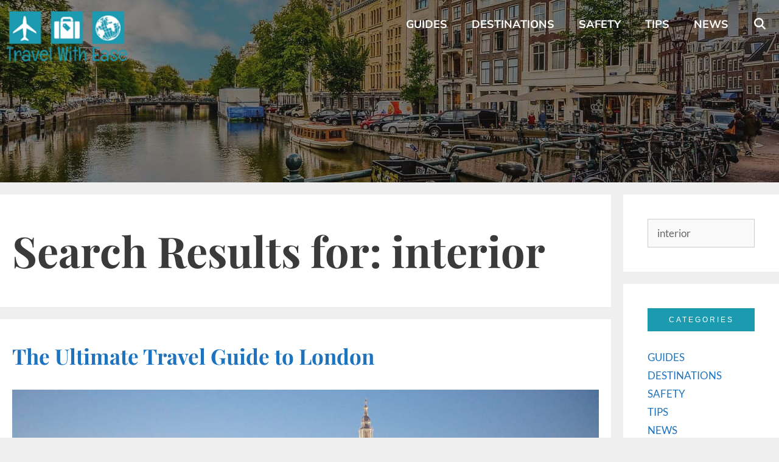

--- FILE ---
content_type: text/html; charset=UTF-8
request_url: https://travelwitheaseblog.com/?s=interior
body_size: 13627
content:
<!DOCTYPE html><html lang="en-US"><head><meta charset="UTF-8"><meta name='robots' content='noindex, follow' /> <style>img:is([sizes="auto" i], [sizes^="auto," i]) { contain-intrinsic-size: 3000px 1500px }</style><meta name="viewport" content="width=device-width, initial-scale=1"> <!-- This site is optimized with the Yoast SEO Premium plugin v26.8 (Yoast SEO v26.8) - https://yoast.com/product/yoast-seo-premium-wordpress/ --><title>You searched for interior - Travel With Ease</title><link rel="stylesheet" id="siteground-optimizer-combined-css-bfbac7552623b6397efa2ef9beca8f4c" href="https://travelwitheaseblog.com/wp-content/uploads/siteground-optimizer-assets/siteground-optimizer-combined-css-bfbac7552623b6397efa2ef9beca8f4c.css" media="all" /><link rel="preload" href="https://travelwitheaseblog.com/wp-content/uploads/siteground-optimizer-assets/siteground-optimizer-combined-css-bfbac7552623b6397efa2ef9beca8f4c.css" as="style"><meta property="og:locale" content="en_US" /><meta property="og:type" content="article" /><meta property="og:title" content="You searched for interior - Travel With Ease" /><meta property="og:url" content="https://travelwitheaseblog.com/search/interior/" /><meta property="og:site_name" content="Travel With Ease" /><meta name="twitter:card" content="summary_large_image" /><meta name="twitter:title" content="You searched for interior - Travel With Ease" /> <script type="application/ld+json" class="yoast-schema-graph">{"@context":"https://schema.org","@graph":[{"@type":["CollectionPage","SearchResultsPage"],"@id":"https://travelwitheaseblog.com/?s=interior","url":"https://travelwitheaseblog.com/?s=interior","name":"You searched for interior - Travel With Ease","isPartOf":{"@id":"https://travelwitheaseblog.com/#website"},"primaryImageOfPage":{"@id":"#primaryimage"},"image":{"@id":"#primaryimage"},"thumbnailUrl":"https://travelwitheaseblog.com/wp-content/uploads/2020/12/London.jpg","breadcrumb":{"@id":"#breadcrumb"},"inLanguage":"en-US"},{"@type":"ImageObject","inLanguage":"en-US","@id":"#primaryimage","url":"https://travelwitheaseblog.com/wp-content/uploads/2020/12/London.jpg","contentUrl":"https://travelwitheaseblog.com/wp-content/uploads/2020/12/London.jpg","width":2560,"height":1440,"caption":"london view"},{"@type":"BreadcrumbList","@id":"#breadcrumb","itemListElement":[{"@type":"ListItem","position":1,"name":"Home","item":"https://travelwitheaseblog.com/"},{"@type":"ListItem","position":2,"name":"You searched for interior"}]},{"@type":"WebSite","@id":"https://travelwitheaseblog.com/#website","url":"https://travelwitheaseblog.com/","name":"Travel With Ease","description":"Better to see something once than hear about it a thousand times!","publisher":{"@id":"https://travelwitheaseblog.com/#organization"},"potentialAction":[{"@type":"SearchAction","target":{"@type":"EntryPoint","urlTemplate":"https://travelwitheaseblog.com/?s={search_term_string}"},"query-input":{"@type":"PropertyValueSpecification","valueRequired":true,"valueName":"search_term_string"}}],"inLanguage":"en-US"},{"@type":"Organization","@id":"https://travelwitheaseblog.com/#organization","name":"Travel With Ease","url":"https://travelwitheaseblog.com/","logo":{"@type":"ImageObject","inLanguage":"en-US","@id":"https://travelwitheaseblog.com/#/schema/logo/image/","url":"https://travelwitheaseblog.com/wp-content/uploads/2019/11/Logo-travel-with-ease-500x258.png","contentUrl":"https://travelwitheaseblog.com/wp-content/uploads/2019/11/Logo-travel-with-ease-500x258.png","width":500,"height":258,"caption":"Travel With Ease"},"image":{"@id":"https://travelwitheaseblog.com/#/schema/logo/image/"}}]}</script> <!-- / Yoast SEO Premium plugin. --><link rel='dns-prefetch' href='//www.googletagmanager.com' /><link rel='dns-prefetch' href='//pagead2.googlesyndication.com' /><link rel="alternate" type="application/rss+xml" title="Travel With Ease &raquo; Feed" href="https://travelwitheaseblog.com/feed/" /><link rel="alternate" type="application/rss+xml" title="Travel With Ease &raquo; Search Results for &#8220;interior&#8221; Feed" href="https://travelwitheaseblog.com/search/interior/feed/rss2/" /> <style id='classic-theme-styles-inline-css'> /*! This file is auto-generated */
.wp-block-button__link{color:#fff;background-color:#32373c;border-radius:9999px;box-shadow:none;text-decoration:none;padding:calc(.667em + 2px) calc(1.333em + 2px);font-size:1.125em}.wp-block-file__button{background:#32373c;color:#fff;text-decoration:none} </style> <style id='global-styles-inline-css'> :root{--wp--preset--aspect-ratio--square: 1;--wp--preset--aspect-ratio--4-3: 4/3;--wp--preset--aspect-ratio--3-4: 3/4;--wp--preset--aspect-ratio--3-2: 3/2;--wp--preset--aspect-ratio--2-3: 2/3;--wp--preset--aspect-ratio--16-9: 16/9;--wp--preset--aspect-ratio--9-16: 9/16;--wp--preset--color--black: #000000;--wp--preset--color--cyan-bluish-gray: #abb8c3;--wp--preset--color--white: #ffffff;--wp--preset--color--pale-pink: #f78da7;--wp--preset--color--vivid-red: #cf2e2e;--wp--preset--color--luminous-vivid-orange: #ff6900;--wp--preset--color--luminous-vivid-amber: #fcb900;--wp--preset--color--light-green-cyan: #7bdcb5;--wp--preset--color--vivid-green-cyan: #00d084;--wp--preset--color--pale-cyan-blue: #8ed1fc;--wp--preset--color--vivid-cyan-blue: #0693e3;--wp--preset--color--vivid-purple: #9b51e0;--wp--preset--color--contrast: var(--contrast);--wp--preset--color--contrast-2: var(--contrast-2);--wp--preset--color--contrast-3: var(--contrast-3);--wp--preset--color--base: var(--base);--wp--preset--color--base-2: var(--base-2);--wp--preset--color--base-3: var(--base-3);--wp--preset--color--accent: var(--accent);--wp--preset--gradient--vivid-cyan-blue-to-vivid-purple: linear-gradient(135deg,rgba(6,147,227,1) 0%,rgb(155,81,224) 100%);--wp--preset--gradient--light-green-cyan-to-vivid-green-cyan: linear-gradient(135deg,rgb(122,220,180) 0%,rgb(0,208,130) 100%);--wp--preset--gradient--luminous-vivid-amber-to-luminous-vivid-orange: linear-gradient(135deg,rgba(252,185,0,1) 0%,rgba(255,105,0,1) 100%);--wp--preset--gradient--luminous-vivid-orange-to-vivid-red: linear-gradient(135deg,rgba(255,105,0,1) 0%,rgb(207,46,46) 100%);--wp--preset--gradient--very-light-gray-to-cyan-bluish-gray: linear-gradient(135deg,rgb(238,238,238) 0%,rgb(169,184,195) 100%);--wp--preset--gradient--cool-to-warm-spectrum: linear-gradient(135deg,rgb(74,234,220) 0%,rgb(151,120,209) 20%,rgb(207,42,186) 40%,rgb(238,44,130) 60%,rgb(251,105,98) 80%,rgb(254,248,76) 100%);--wp--preset--gradient--blush-light-purple: linear-gradient(135deg,rgb(255,206,236) 0%,rgb(152,150,240) 100%);--wp--preset--gradient--blush-bordeaux: linear-gradient(135deg,rgb(254,205,165) 0%,rgb(254,45,45) 50%,rgb(107,0,62) 100%);--wp--preset--gradient--luminous-dusk: linear-gradient(135deg,rgb(255,203,112) 0%,rgb(199,81,192) 50%,rgb(65,88,208) 100%);--wp--preset--gradient--pale-ocean: linear-gradient(135deg,rgb(255,245,203) 0%,rgb(182,227,212) 50%,rgb(51,167,181) 100%);--wp--preset--gradient--electric-grass: linear-gradient(135deg,rgb(202,248,128) 0%,rgb(113,206,126) 100%);--wp--preset--gradient--midnight: linear-gradient(135deg,rgb(2,3,129) 0%,rgb(40,116,252) 100%);--wp--preset--font-size--small: 13px;--wp--preset--font-size--medium: 20px;--wp--preset--font-size--large: 36px;--wp--preset--font-size--x-large: 42px;--wp--preset--spacing--20: 0.44rem;--wp--preset--spacing--30: 0.67rem;--wp--preset--spacing--40: 1rem;--wp--preset--spacing--50: 1.5rem;--wp--preset--spacing--60: 2.25rem;--wp--preset--spacing--70: 3.38rem;--wp--preset--spacing--80: 5.06rem;--wp--preset--shadow--natural: 6px 6px 9px rgba(0, 0, 0, 0.2);--wp--preset--shadow--deep: 12px 12px 50px rgba(0, 0, 0, 0.4);--wp--preset--shadow--sharp: 6px 6px 0px rgba(0, 0, 0, 0.2);--wp--preset--shadow--outlined: 6px 6px 0px -3px rgba(255, 255, 255, 1), 6px 6px rgba(0, 0, 0, 1);--wp--preset--shadow--crisp: 6px 6px 0px rgba(0, 0, 0, 1);}:where(.is-layout-flex){gap: 0.5em;}:where(.is-layout-grid){gap: 0.5em;}body .is-layout-flex{display: flex;}.is-layout-flex{flex-wrap: wrap;align-items: center;}.is-layout-flex > :is(*, div){margin: 0;}body .is-layout-grid{display: grid;}.is-layout-grid > :is(*, div){margin: 0;}:where(.wp-block-columns.is-layout-flex){gap: 2em;}:where(.wp-block-columns.is-layout-grid){gap: 2em;}:where(.wp-block-post-template.is-layout-flex){gap: 1.25em;}:where(.wp-block-post-template.is-layout-grid){gap: 1.25em;}.has-black-color{color: var(--wp--preset--color--black) !important;}.has-cyan-bluish-gray-color{color: var(--wp--preset--color--cyan-bluish-gray) !important;}.has-white-color{color: var(--wp--preset--color--white) !important;}.has-pale-pink-color{color: var(--wp--preset--color--pale-pink) !important;}.has-vivid-red-color{color: var(--wp--preset--color--vivid-red) !important;}.has-luminous-vivid-orange-color{color: var(--wp--preset--color--luminous-vivid-orange) !important;}.has-luminous-vivid-amber-color{color: var(--wp--preset--color--luminous-vivid-amber) !important;}.has-light-green-cyan-color{color: var(--wp--preset--color--light-green-cyan) !important;}.has-vivid-green-cyan-color{color: var(--wp--preset--color--vivid-green-cyan) !important;}.has-pale-cyan-blue-color{color: var(--wp--preset--color--pale-cyan-blue) !important;}.has-vivid-cyan-blue-color{color: var(--wp--preset--color--vivid-cyan-blue) !important;}.has-vivid-purple-color{color: var(--wp--preset--color--vivid-purple) !important;}.has-black-background-color{background-color: var(--wp--preset--color--black) !important;}.has-cyan-bluish-gray-background-color{background-color: var(--wp--preset--color--cyan-bluish-gray) !important;}.has-white-background-color{background-color: var(--wp--preset--color--white) !important;}.has-pale-pink-background-color{background-color: var(--wp--preset--color--pale-pink) !important;}.has-vivid-red-background-color{background-color: var(--wp--preset--color--vivid-red) !important;}.has-luminous-vivid-orange-background-color{background-color: var(--wp--preset--color--luminous-vivid-orange) !important;}.has-luminous-vivid-amber-background-color{background-color: var(--wp--preset--color--luminous-vivid-amber) !important;}.has-light-green-cyan-background-color{background-color: var(--wp--preset--color--light-green-cyan) !important;}.has-vivid-green-cyan-background-color{background-color: var(--wp--preset--color--vivid-green-cyan) !important;}.has-pale-cyan-blue-background-color{background-color: var(--wp--preset--color--pale-cyan-blue) !important;}.has-vivid-cyan-blue-background-color{background-color: var(--wp--preset--color--vivid-cyan-blue) !important;}.has-vivid-purple-background-color{background-color: var(--wp--preset--color--vivid-purple) !important;}.has-black-border-color{border-color: var(--wp--preset--color--black) !important;}.has-cyan-bluish-gray-border-color{border-color: var(--wp--preset--color--cyan-bluish-gray) !important;}.has-white-border-color{border-color: var(--wp--preset--color--white) !important;}.has-pale-pink-border-color{border-color: var(--wp--preset--color--pale-pink) !important;}.has-vivid-red-border-color{border-color: var(--wp--preset--color--vivid-red) !important;}.has-luminous-vivid-orange-border-color{border-color: var(--wp--preset--color--luminous-vivid-orange) !important;}.has-luminous-vivid-amber-border-color{border-color: var(--wp--preset--color--luminous-vivid-amber) !important;}.has-light-green-cyan-border-color{border-color: var(--wp--preset--color--light-green-cyan) !important;}.has-vivid-green-cyan-border-color{border-color: var(--wp--preset--color--vivid-green-cyan) !important;}.has-pale-cyan-blue-border-color{border-color: var(--wp--preset--color--pale-cyan-blue) !important;}.has-vivid-cyan-blue-border-color{border-color: var(--wp--preset--color--vivid-cyan-blue) !important;}.has-vivid-purple-border-color{border-color: var(--wp--preset--color--vivid-purple) !important;}.has-vivid-cyan-blue-to-vivid-purple-gradient-background{background: var(--wp--preset--gradient--vivid-cyan-blue-to-vivid-purple) !important;}.has-light-green-cyan-to-vivid-green-cyan-gradient-background{background: var(--wp--preset--gradient--light-green-cyan-to-vivid-green-cyan) !important;}.has-luminous-vivid-amber-to-luminous-vivid-orange-gradient-background{background: var(--wp--preset--gradient--luminous-vivid-amber-to-luminous-vivid-orange) !important;}.has-luminous-vivid-orange-to-vivid-red-gradient-background{background: var(--wp--preset--gradient--luminous-vivid-orange-to-vivid-red) !important;}.has-very-light-gray-to-cyan-bluish-gray-gradient-background{background: var(--wp--preset--gradient--very-light-gray-to-cyan-bluish-gray) !important;}.has-cool-to-warm-spectrum-gradient-background{background: var(--wp--preset--gradient--cool-to-warm-spectrum) !important;}.has-blush-light-purple-gradient-background{background: var(--wp--preset--gradient--blush-light-purple) !important;}.has-blush-bordeaux-gradient-background{background: var(--wp--preset--gradient--blush-bordeaux) !important;}.has-luminous-dusk-gradient-background{background: var(--wp--preset--gradient--luminous-dusk) !important;}.has-pale-ocean-gradient-background{background: var(--wp--preset--gradient--pale-ocean) !important;}.has-electric-grass-gradient-background{background: var(--wp--preset--gradient--electric-grass) !important;}.has-midnight-gradient-background{background: var(--wp--preset--gradient--midnight) !important;}.has-small-font-size{font-size: var(--wp--preset--font-size--small) !important;}.has-medium-font-size{font-size: var(--wp--preset--font-size--medium) !important;}.has-large-font-size{font-size: var(--wp--preset--font-size--large) !important;}.has-x-large-font-size{font-size: var(--wp--preset--font-size--x-large) !important;}
:where(.wp-block-post-template.is-layout-flex){gap: 1.25em;}:where(.wp-block-post-template.is-layout-grid){gap: 1.25em;}
:where(.wp-block-columns.is-layout-flex){gap: 2em;}:where(.wp-block-columns.is-layout-grid){gap: 2em;}
:root :where(.wp-block-pullquote){font-size: 1.5em;line-height: 1.6;} </style> <style id='generate-style-inline-css'> body{background-color:#efefef;color:#3a3a3a;}a{color:#1e73be;}a:hover, a:focus, a:active{color:#000000;}body .grid-container{max-width:1300px;}.wp-block-group__inner-container{max-width:1300px;margin-left:auto;margin-right:auto;}.site-header .header-image{width:220px;}.generate-back-to-top{font-size:20px;border-radius:3px;position:fixed;bottom:30px;right:30px;line-height:40px;width:40px;text-align:center;z-index:10;transition:opacity 300ms ease-in-out;opacity:0.1;transform:translateY(1000px);}.generate-back-to-top__show{opacity:1;transform:translateY(0);}.navigation-search{position:absolute;left:-99999px;pointer-events:none;visibility:hidden;z-index:20;width:100%;top:0;transition:opacity 100ms ease-in-out;opacity:0;}.navigation-search.nav-search-active{left:0;right:0;pointer-events:auto;visibility:visible;opacity:1;}.navigation-search input[type="search"]{outline:0;border:0;vertical-align:bottom;line-height:1;opacity:0.9;width:100%;z-index:20;border-radius:0;-webkit-appearance:none;height:60px;}.navigation-search input::-ms-clear{display:none;width:0;height:0;}.navigation-search input::-ms-reveal{display:none;width:0;height:0;}.navigation-search input::-webkit-search-decoration, .navigation-search input::-webkit-search-cancel-button, .navigation-search input::-webkit-search-results-button, .navigation-search input::-webkit-search-results-decoration{display:none;}.main-navigation li.search-item{z-index:21;}li.search-item.active{transition:opacity 100ms ease-in-out;}.nav-left-sidebar .main-navigation li.search-item.active,.nav-right-sidebar .main-navigation li.search-item.active{width:auto;display:inline-block;float:right;}.gen-sidebar-nav .navigation-search{top:auto;bottom:0;}:root{--contrast:#222222;--contrast-2:#575760;--contrast-3:#b2b2be;--base:#f0f0f0;--base-2:#f7f8f9;--base-3:#ffffff;--accent:#1e73be;}:root .has-contrast-color{color:var(--contrast);}:root .has-contrast-background-color{background-color:var(--contrast);}:root .has-contrast-2-color{color:var(--contrast-2);}:root .has-contrast-2-background-color{background-color:var(--contrast-2);}:root .has-contrast-3-color{color:var(--contrast-3);}:root .has-contrast-3-background-color{background-color:var(--contrast-3);}:root .has-base-color{color:var(--base);}:root .has-base-background-color{background-color:var(--base);}:root .has-base-2-color{color:var(--base-2);}:root .has-base-2-background-color{background-color:var(--base-2);}:root .has-base-3-color{color:var(--base-3);}:root .has-base-3-background-color{background-color:var(--base-3);}:root .has-accent-color{color:var(--accent);}:root .has-accent-background-color{background-color:var(--accent);}body, button, input, select, textarea{font-family:"Lato", sans-serif;}body{line-height:1.5;}.entry-content > [class*="wp-block-"]:not(:last-child):not(.wp-block-heading){margin-bottom:1.5em;}.main-title{font-size:45px;}.main-navigation a, .menu-toggle{font-family:"Muli", sans-serif;font-weight:700;font-size:18px;}.main-navigation .main-nav ul ul li a{font-size:15px;}.sidebar .widget, .footer-widgets .widget{font-size:17px;}h1{font-family:"Playfair Display", serif;font-weight:700;font-size:70px;line-height:1.5em;}h2{font-family:"Playfair Display", serif;font-weight:700;font-size:30px;}h3{font-family:"Playfair Display", serif;font-weight:300;font-size:22px;line-height:1.5em;}h4{font-size:inherit;}h5{font-size:inherit;}@media (max-width:768px){.main-title{font-size:20px;}h1{font-size:30px;}h2{font-size:25px;}}.top-bar{background-color:#636363;color:#ffffff;}.top-bar a{color:#ffffff;}.top-bar a:hover{color:#303030;}.site-header{background-color:#ffffff;color:#3a3a3a;}.site-header a{color:#3a3a3a;}.main-title a,.main-title a:hover{color:#3a3a3a;}.site-description{color:#757575;}.main-navigation,.main-navigation ul ul{background-color:#222222;}.main-navigation .main-nav ul li a, .main-navigation .menu-toggle, .main-navigation .menu-bar-items{color:#ffffff;}.main-navigation .main-nav ul li:not([class*="current-menu-"]):hover > a, .main-navigation .main-nav ul li:not([class*="current-menu-"]):focus > a, .main-navigation .main-nav ul li.sfHover:not([class*="current-menu-"]) > a, .main-navigation .menu-bar-item:hover > a, .main-navigation .menu-bar-item.sfHover > a{color:#ffffff;background-color:#3f3f3f;}button.menu-toggle:hover,button.menu-toggle:focus,.main-navigation .mobile-bar-items a,.main-navigation .mobile-bar-items a:hover,.main-navigation .mobile-bar-items a:focus{color:#ffffff;}.main-navigation .main-nav ul li[class*="current-menu-"] > a{color:#ffffff;background-color:#3f3f3f;}.navigation-search input[type="search"],.navigation-search input[type="search"]:active, .navigation-search input[type="search"]:focus, .main-navigation .main-nav ul li.search-item.active > a, .main-navigation .menu-bar-items .search-item.active > a{color:#ffffff;background-color:#3f3f3f;}.main-navigation ul ul{background-color:#3f3f3f;}.main-navigation .main-nav ul ul li a{color:#ffffff;}.main-navigation .main-nav ul ul li:not([class*="current-menu-"]):hover > a,.main-navigation .main-nav ul ul li:not([class*="current-menu-"]):focus > a, .main-navigation .main-nav ul ul li.sfHover:not([class*="current-menu-"]) > a{color:#ffffff;background-color:#4f4f4f;}.main-navigation .main-nav ul ul li[class*="current-menu-"] > a{color:#ffffff;background-color:#4f4f4f;}.separate-containers .inside-article, .separate-containers .comments-area, .separate-containers .page-header, .one-container .container, .separate-containers .paging-navigation, .inside-page-header{background-color:#ffffff;}.entry-meta{color:#595959;}.entry-meta a{color:#595959;}.entry-meta a:hover{color:#1e73be;}.sidebar .widget{background-color:#ffffff;}.sidebar .widget .widget-title{color:#000000;}.footer-widgets{background-color:#ffffff;}.footer-widgets .widget-title{color:#000000;}.site-info{color:#ffffff;background-color:#222222;}.site-info a{color:#ffffff;}.site-info a:hover{color:#606060;}.footer-bar .widget_nav_menu .current-menu-item a{color:#606060;}input[type="text"],input[type="email"],input[type="url"],input[type="password"],input[type="search"],input[type="tel"],input[type="number"],textarea,select{color:#666666;background-color:#fafafa;border-color:#cccccc;}input[type="text"]:focus,input[type="email"]:focus,input[type="url"]:focus,input[type="password"]:focus,input[type="search"]:focus,input[type="tel"]:focus,input[type="number"]:focus,textarea:focus,select:focus{color:#666666;background-color:#ffffff;border-color:#bfbfbf;}button,html input[type="button"],input[type="reset"],input[type="submit"],a.button,a.wp-block-button__link:not(.has-background){color:#ffffff;background-color:#666666;}button:hover,html input[type="button"]:hover,input[type="reset"]:hover,input[type="submit"]:hover,a.button:hover,button:focus,html input[type="button"]:focus,input[type="reset"]:focus,input[type="submit"]:focus,a.button:focus,a.wp-block-button__link:not(.has-background):active,a.wp-block-button__link:not(.has-background):focus,a.wp-block-button__link:not(.has-background):hover{color:#ffffff;background-color:#3f3f3f;}a.generate-back-to-top{background-color:rgba( 0,0,0,0.4 );color:#ffffff;}a.generate-back-to-top:hover,a.generate-back-to-top:focus{background-color:rgba( 0,0,0,0.6 );color:#ffffff;}:root{--gp-search-modal-bg-color:var(--base-3);--gp-search-modal-text-color:var(--contrast);--gp-search-modal-overlay-bg-color:rgba(0,0,0,0.2);}@media (max-width: 768px){.main-navigation .menu-bar-item:hover > a, .main-navigation .menu-bar-item.sfHover > a{background:none;color:#ffffff;}}.inside-top-bar{padding:10px;}.inside-header{padding:0px;}.separate-containers .inside-article, .separate-containers .comments-area, .separate-containers .page-header, .separate-containers .paging-navigation, .one-container .site-content, .inside-page-header{padding:40px 20px 40px 20px;}.site-main .wp-block-group__inner-container{padding:40px 20px 40px 20px;}.entry-content .alignwide, body:not(.no-sidebar) .entry-content .alignfull{margin-left:-20px;width:calc(100% + 40px);max-width:calc(100% + 40px);}.one-container.right-sidebar .site-main,.one-container.both-right .site-main{margin-right:20px;}.one-container.left-sidebar .site-main,.one-container.both-left .site-main{margin-left:20px;}.one-container.both-sidebars .site-main{margin:0px 20px 0px 20px;}.main-navigation .main-nav ul li a,.menu-toggle,.main-navigation .mobile-bar-items a{line-height:80px;}.navigation-search input[type="search"]{height:80px;}.rtl .menu-item-has-children .dropdown-menu-toggle{padding-left:20px;}.rtl .main-navigation .main-nav ul li.menu-item-has-children > a{padding-right:20px;}.site-info{padding:20px;}@media (max-width:768px){.separate-containers .inside-article, .separate-containers .comments-area, .separate-containers .page-header, .separate-containers .paging-navigation, .one-container .site-content, .inside-page-header{padding:30px;}.site-main .wp-block-group__inner-container{padding:30px;}.site-info{padding-right:10px;padding-left:10px;}.entry-content .alignwide, body:not(.no-sidebar) .entry-content .alignfull{margin-left:-30px;width:calc(100% + 60px);max-width:calc(100% + 60px);}}.one-container .sidebar .widget{padding:0px;}/* End cached CSS */@media (max-width: 768px){.main-navigation .menu-toggle,.main-navigation .mobile-bar-items,.sidebar-nav-mobile:not(#sticky-placeholder){display:block;}.main-navigation ul,.gen-sidebar-nav{display:none;}[class*="nav-float-"] .site-header .inside-header > *{float:none;clear:both;}}
.dynamic-author-image-rounded{border-radius:100%;}.dynamic-featured-image, .dynamic-author-image{vertical-align:middle;}.one-container.blog .dynamic-content-template:not(:last-child), .one-container.archive .dynamic-content-template:not(:last-child){padding-bottom:0px;}.dynamic-entry-excerpt > p:last-child{margin-bottom:0px;}
.main-navigation .main-nav ul li a,.menu-toggle,.main-navigation .mobile-bar-items a{transition: line-height 300ms ease}.main-navigation.toggled .main-nav > ul{background-color: #222222}
h2.entry-title{font-size:35px;}.navigation-branding .main-title{font-weight:bold;text-transform:none;font-size:45px;}@media (max-width: 768px){.navigation-branding .main-title{font-size:20px;}}
.page-hero{background-color:rgba(17,17,17,0.5);background-image:url(https://travelwitheaseblog.com/wp-content/uploads/2019/11/amsterdam-2241485_1280.jpg);background-size:cover;background-image:linear-gradient(0deg, rgba(17,17,17,0.5),rgba(17,17,17,0.5)), url(https://travelwitheaseblog.com/wp-content/uploads/2019/11/amsterdam-2241485_1280.jpg);background-position:center center;background-repeat:no-repeat;color:#ffffff;padding-top:200px;padding-bottom:100px;text-align:center;box-sizing:border-box;}.page-hero h1, .page-hero h2, .page-hero h3, .page-hero h4, .page-hero h5, .page-hero h6{color:#ffffff;}.inside-page-hero > *:last-child{margin-bottom:0px;}.page-hero time.updated{display:none;}.header-wrap{position:absolute;left:0px;right:0px;z-index:10;}.header-wrap .site-header{background:transparent;}.header-wrap #site-navigation:not(.toggled), .header-wrap #mobile-header:not(.toggled):not(.navigation-stick), .has-inline-mobile-toggle .mobile-menu-control-wrapper{background:transparent;}.header-wrap #site-navigation:not(.toggled) .main-nav > ul > li:hover > a, .header-wrap #site-navigation:not(.toggled) .main-nav > ul > li:focus > a, .header-wrap #site-navigation:not(.toggled) .main-nav > ul > li.sfHover > a, .header-wrap #mobile-header:not(.toggled) .main-nav > ul > li:hover > a{background:transparent;}.header-wrap #site-navigation:not(.toggled) .main-nav > ul > li[class*="current-menu-"] > a, .header-wrap #mobile-header:not(.toggled) .main-nav > ul > li[class*="current-menu-"] > a, .header-wrap #site-navigation:not(.toggled) .main-nav > ul > li[class*="current-menu-"]:hover > a, .header-wrap #mobile-header:not(.toggled) .main-nav > ul > li[class*="current-menu-"]:hover > a{background:transparent;}.elementor-editor-active .header-wrap{pointer-events:none;}
@media (max-width: 1024px),(min-width:1025px){.main-navigation.sticky-navigation-transition .main-nav > ul > li > a,.sticky-navigation-transition .menu-toggle,.main-navigation.sticky-navigation-transition .mobile-bar-items a, .sticky-navigation-transition .navigation-branding .main-title{line-height:110px;}.main-navigation.sticky-navigation-transition .site-logo img, .main-navigation.sticky-navigation-transition .navigation-search input[type="search"], .main-navigation.sticky-navigation-transition .navigation-branding img{height:110px;}} </style> <style id='generate-navigation-branding-inline-css'> @media (max-width: 768px){.site-header, #site-navigation, #sticky-navigation{display:none !important;opacity:0.0;}#mobile-header{display:block !important;width:100% !important;}#mobile-header .main-nav > ul{display:none;}#mobile-header.toggled .main-nav > ul, #mobile-header .menu-toggle, #mobile-header .mobile-bar-items{display:block;}#mobile-header .main-nav{-ms-flex:0 0 100%;flex:0 0 100%;-webkit-box-ordinal-group:5;-ms-flex-order:4;order:4;}}.main-navigation .sticky-navigation-logo, .main-navigation.navigation-stick .site-logo:not(.mobile-header-logo){display:none;}.main-navigation.navigation-stick .sticky-navigation-logo{display:block;}.navigation-branding img, .site-logo.mobile-header-logo img{height:80px;width:auto;}.navigation-branding .main-title{line-height:80px;}@media (max-width: 1310px){#site-navigation .navigation-branding, #sticky-navigation .navigation-branding{margin-left:10px;}}@media (max-width: 768px){.main-navigation:not(.slideout-navigation) .main-nav{-ms-flex:0 0 100%;flex:0 0 100%;}.main-navigation:not(.slideout-navigation) .inside-navigation{-ms-flex-wrap:wrap;flex-wrap:wrap;display:-webkit-box;display:-ms-flexbox;display:flex;}.nav-aligned-center .navigation-branding, .nav-aligned-left .navigation-branding{margin-right:auto;}.nav-aligned-center  .main-navigation.has-branding:not(.slideout-navigation) .inside-navigation .main-nav,.nav-aligned-center  .main-navigation.has-sticky-branding.navigation-stick .inside-navigation .main-nav,.nav-aligned-left  .main-navigation.has-branding:not(.slideout-navigation) .inside-navigation .main-nav,.nav-aligned-left  .main-navigation.has-sticky-branding.navigation-stick .inside-navigation .main-nav{margin-right:0px;}} </style> <script defer src="https://travelwitheaseblog.com/wp-includes/js/jquery/jquery.min.js" id="jquery-core-js"></script> <!-- Google tag (gtag.js) snippet added by Site Kit --> <!-- Google Analytics snippet added by Site Kit --> <script defer src="https://www.googletagmanager.com/gtag/js?id=GT-WVG5MXD" id="google_gtagjs-js" async></script> <script defer id="google_gtagjs-js-after"> window.dataLayer = window.dataLayer || [];function gtag(){dataLayer.push(arguments);}
gtag("set","linker",{"domains":["travelwitheaseblog.com"]});
gtag("js", new Date());
gtag("set", "developer_id.dZTNiMT", true);
gtag("config", "GT-WVG5MXD"); </script><link rel="https://api.w.org/" href="https://travelwitheaseblog.com/wp-json/" /><link rel="EditURI" type="application/rsd+xml" title="RSD" href="https://travelwitheaseblog.com/xmlrpc.php?rsd" /><meta name="generator" content="Site Kit by Google 1.171.0" /><meta name="google-site-verification" content="FFIqzOm_fKjUh3G_N2wuLqJVw_uB5NeG8IbdK311DhA"> <!-- Google AdSense meta tags added by Site Kit --><meta name="google-adsense-platform-account" content="ca-host-pub-2644536267352236"><meta name="google-adsense-platform-domain" content="sitekit.withgoogle.com"> <!-- End Google AdSense meta tags added by Site Kit --><meta name="generator" content="Elementor 3.32.2; features: additional_custom_breakpoints; settings: css_print_method-external, google_font-enabled, font_display-auto"> <style> .e-con.e-parent:nth-of-type(n+4):not(.e-lazyloaded):not(.e-no-lazyload),
 .e-con.e-parent:nth-of-type(n+4):not(.e-lazyloaded):not(.e-no-lazyload) * {
 background-image: none !important;
 }
 @media screen and (max-height: 1024px) {
 .e-con.e-parent:nth-of-type(n+3):not(.e-lazyloaded):not(.e-no-lazyload),
 .e-con.e-parent:nth-of-type(n+3):not(.e-lazyloaded):not(.e-no-lazyload) * {
 background-image: none !important;
 }
 }
 @media screen and (max-height: 640px) {
 .e-con.e-parent:nth-of-type(n+2):not(.e-lazyloaded):not(.e-no-lazyload),
 .e-con.e-parent:nth-of-type(n+2):not(.e-lazyloaded):not(.e-no-lazyload) * {
 background-image: none !important;
 }
 } </style> <!-- Google AdSense snippet added by Site Kit --> <script async src="https://pagead2.googlesyndication.com/pagead/js/adsbygoogle.js?client=ca-pub-9828326736078324&amp;host=ca-host-pub-2644536267352236" crossorigin="anonymous"></script> <!-- End Google AdSense snippet added by Site Kit --><link rel="icon" href="https://travelwitheaseblog.com/wp-content/uploads/2019/11/Favicon-travel-with-ease.ico" sizes="32x32" /><link rel="icon" href="https://travelwitheaseblog.com/wp-content/uploads/2019/11/Favicon-travel-with-ease.ico" sizes="192x192" /><link rel="apple-touch-icon" href="https://travelwitheaseblog.com/wp-content/uploads/2019/11/Favicon-travel-with-ease.ico" /><meta name="msapplication-TileImage" content="https://travelwitheaseblog.com/wp-content/uploads/2019/11/Favicon-travel-with-ease.ico" /> <style id="wp-custom-css"> .category-1 .page-header {
display: none;
}
.category-2 .page-header {
display: none;
}
.category-3 .page-header {
display: none;
}
.category-4 .page-header {
display: none;
}
/*Titulos Sidebar*/
.sidebar h2 { 
font-family: 'Arial' !important; 
font-size:12px !important; 
color: #fff !important; 
text-transform: uppercase; 
letter-spacing: 3px; 
text-align: center; 
background: #1c9ab0; 
padding: 10px; 
}
/*No sidebar en movil*/
@media (max-width: 768px) {
 .sidebar #search-2{
 display: none;
 }
}
@media (max-width: 768px) {
 .sidebar #nav_menu-2{
 display: none;
 }
}
@media (max-width: 768px) {
 .sidebar #recent-posts-2{
 display: none;
 }
}
/*
margen logo stiky menu
.main-navigation.navigation-stick .sticky-navigation-logo {
 margin-left: 100px;
}
@media only screen and ( max-width: 767px ) {
.main-navigation.navigation-stick .sticky-navigation-logo  {
 margin-left: 20px;
 }
}
cambiar color background sticky menu
.main-navigation.navigation-stick {
 background-color: rgba(20,20,20,0.8)
}  cambiar alto del sticky menu
.main-navigation.is_stuck .main-nav ul li a {
 line-height: 30px;
}  cambiar color boton post grid
.pt-cv-readmore {
 color: #000000 !important;
 background-color: #f1c40f !important;
 border: none !important;
}
*/ </style></head><body class="search search-results wp-custom-logo wp-embed-responsive wp-theme-generatepress post-image-below-header post-image-aligned-center sticky-menu-no-transition sticky-enabled both-sticky-menu mobile-header mobile-header-logo mobile-header-sticky right-sidebar nav-float-right separate-containers fluid-header active-footer-widgets-3 nav-search-enabled header-aligned-left dropdown-hover elementor-default elementor-kit-349" itemtype="https://schema.org/SearchResultsPage" itemscope><div class="header-wrap"><a class="screen-reader-text skip-link" href="#content" title="Skip to content">Skip to content</a><header class="site-header" id="masthead" aria-label="Site"  itemtype="https://schema.org/WPHeader" itemscope><div class="inside-header grid-container grid-parent"><div class="site-logo"> <a href="https://travelwitheaseblog.com/" rel="home"> <img  class="header-image is-logo-image" alt="Travel With Ease" src="https://travelwitheaseblog.com/wp-content/uploads/2019/11/Logo-travel-with-ease-500x258.png" /> </a></div><nav class="has-sticky-branding main-navigation sub-menu-right" id="site-navigation" aria-label="Primary"  itemtype="https://schema.org/SiteNavigationElement" itemscope><div class="inside-navigation grid-container grid-parent"><div class="navigation-branding"><div class="sticky-navigation-logo"> <a href="https://travelwitheaseblog.com/" title="Travel With Ease" rel="home"> <img fetchpriority="high" src="https://travelwitheaseblog.com/wp-content/uploads/2019/11/Logo-travel-with-ease-500x258.png" class="is-logo-image" alt="Travel With Ease" width="500" height="258" /> </a></div></div><form method="get" class="search-form navigation-search" action="https://travelwitheaseblog.com/"> <input type="search" class="search-field" value="interior" name="s" title="Search" /></form><div class="mobile-bar-items"> <span class="search-item"> <a aria-label="Open Search Bar" href="#"> </a> </span></div> <button class="menu-toggle" aria-controls="primary-menu" aria-expanded="false"> <span class="mobile-menu">Menu</span> </button><div id="primary-menu" class="main-nav"><ul id="menu-menu" class=" menu sf-menu"><li id="menu-item-61" class="menu-item menu-item-type-post_type menu-item-object-page menu-item-61"><a href="https://travelwitheaseblog.com/travel-guides/">GUIDES</a></li><li id="menu-item-62" class="menu-item menu-item-type-post_type menu-item-object-page menu-item-62"><a href="https://travelwitheaseblog.com/travel-destinations/">DESTINATIONS</a></li><li id="menu-item-67" class="menu-item menu-item-type-post_type menu-item-object-page menu-item-67"><a href="https://travelwitheaseblog.com/travel-safety/">SAFETY</a></li><li id="menu-item-149" class="menu-item menu-item-type-post_type menu-item-object-page menu-item-149"><a href="https://travelwitheaseblog.com/travel-tips/">TIPS</a></li><li id="menu-item-513" class="menu-item menu-item-type-post_type menu-item-object-page menu-item-513"><a href="https://travelwitheaseblog.com/travel-news/">NEWS</a></li><li class="search-item menu-item-align-right"><a aria-label="Open Search Bar" href="#"></a></li></ul></div></div></nav></div></header><nav id="mobile-header" itemtype="https://schema.org/SiteNavigationElement" itemscope class="main-navigation mobile-header-navigation has-branding has-sticky-branding"><div class="inside-navigation grid-container grid-parent"><form method="get" class="search-form navigation-search" action="https://travelwitheaseblog.com/"> <input type="search" class="search-field" value="interior" name="s" title="Search" /></form><div class="site-logo mobile-header-logo"> <a href="https://travelwitheaseblog.com/" title="Travel With Ease" rel="home"> <img src="https://travelwitheaseblog.com/wp-content/uploads/2019/11/Logo-travel-with-ease-500x258.png" alt="Travel With Ease" class="is-logo-image" width="500" height="258" /> </a></div><div class="mobile-bar-items"> <span class="search-item"> <a aria-label="Open Search Bar" href="#"> </a> </span></div> <button class="menu-toggle" aria-controls="mobile-menu" aria-expanded="false"> <span class="mobile-menu">Menu</span> </button><div id="mobile-menu" class="main-nav"><ul id="menu-menu-1" class=" menu sf-menu"><li class="menu-item menu-item-type-post_type menu-item-object-page menu-item-61"><a href="https://travelwitheaseblog.com/travel-guides/">GUIDES</a></li><li class="menu-item menu-item-type-post_type menu-item-object-page menu-item-62"><a href="https://travelwitheaseblog.com/travel-destinations/">DESTINATIONS</a></li><li class="menu-item menu-item-type-post_type menu-item-object-page menu-item-67"><a href="https://travelwitheaseblog.com/travel-safety/">SAFETY</a></li><li class="menu-item menu-item-type-post_type menu-item-object-page menu-item-149"><a href="https://travelwitheaseblog.com/travel-tips/">TIPS</a></li><li class="menu-item menu-item-type-post_type menu-item-object-page menu-item-513"><a href="https://travelwitheaseblog.com/travel-news/">NEWS</a></li><li class="search-item menu-item-align-right"><a aria-label="Open Search Bar" href="#"></a></li></ul></div></div><!-- .inside-navigation --></nav><!-- #site-navigation --></div><!-- .header-wrap --><div class="page-hero"><div class="inside-page-hero"><h1></h1></div></div><div class="site grid-container container hfeed grid-parent" id="page"><div class="site-content" id="content"><div class="content-area grid-parent mobile-grid-100 grid-80 tablet-grid-80" id="primary"><main class="site-main" id="main"><header class="page-header" aria-label="Page"><h1 class="page-title">Search Results for: <span>interior</span></h1></header><article id="post-665" class="post-665 post type-post status-publish format-standard has-post-thumbnail category-travel-destinations category-travel-guide" itemtype="https://schema.org/CreativeWork" itemscope><div class="inside-article"><header class="entry-header"><h2 class="entry-title" itemprop="headline"><a href="https://travelwitheaseblog.com/the-ultimate-travel-guide-to-london/" rel="bookmark">The Ultimate Travel Guide to London</a></h2></header><div class="post-image"> <a href="https://travelwitheaseblog.com/the-ultimate-travel-guide-to-london/"> <img width="2560" height="1440" src="https://travelwitheaseblog.com/wp-content/uploads/2020/12/London.jpg" class="attachment-full size-full wp-post-image" alt="london view" itemprop="image" decoding="async" srcset="https://travelwitheaseblog.com/wp-content/uploads/2020/12/London.jpg 2560w, https://travelwitheaseblog.com/wp-content/uploads/2020/12/London-300x169.jpg 300w, https://travelwitheaseblog.com/wp-content/uploads/2020/12/London-1024x576.jpg 1024w, https://travelwitheaseblog.com/wp-content/uploads/2020/12/London-768x432.jpg 768w, https://travelwitheaseblog.com/wp-content/uploads/2020/12/London-1536x864.jpg 1536w, https://travelwitheaseblog.com/wp-content/uploads/2020/12/London-2048x1152.jpg 2048w, https://travelwitheaseblog.com/wp-content/uploads/2020/12/London-500x281.jpg 500w" sizes="(max-width: 2560px) 100vw, 2560px" /> </a></div><div class="entry-summary" itemprop="text"><p>Getting There The city of London is easily accessible by land or air, and it is just as easy to make your way around once you get here. Heathrow, Gatwick, Stansted, and Luton airports are all important transportation hubs, both for the UK/Europe and the rest of the world in general. With direct flights from &#8230; <a title="The Ultimate Travel Guide to London" class="read-more" href="https://travelwitheaseblog.com/the-ultimate-travel-guide-to-london/" aria-label="Read more about The Ultimate Travel Guide to London">Read more</a></p></div><footer class="entry-meta" aria-label="Entry meta"> <span class="cat-links"><span class="screen-reader-text">Categories </span><a href="https://travelwitheaseblog.com/category/travel-destinations/" rel="category tag">Travel Destinations</a>, <a href="https://travelwitheaseblog.com/category/travel-guide/" rel="category tag">Travel Guide</a></span></footer></div></article><article id="post-646" class="post-646 post type-post status-publish format-standard has-post-thumbnail category-travel-destinations" itemtype="https://schema.org/CreativeWork" itemscope><div class="inside-article"><header class="entry-header"><h2 class="entry-title" itemprop="headline"><a href="https://travelwitheaseblog.com/barcelona-travel-guide-how-to-visit-barcelona-on-a-budget/" rel="bookmark">How to visit Barcelona on a budget</a></h2></header><div class="post-image"> <a href="https://travelwitheaseblog.com/barcelona-travel-guide-how-to-visit-barcelona-on-a-budget/"> <img width="1000" height="400" src="https://travelwitheaseblog.com/wp-content/uploads/2020/12/barcelona-travel-guide.jpg" class="attachment-full size-full wp-post-image" alt="Casa Batlló" itemprop="image" decoding="async" srcset="https://travelwitheaseblog.com/wp-content/uploads/2020/12/barcelona-travel-guide.jpg 1000w, https://travelwitheaseblog.com/wp-content/uploads/2020/12/barcelona-travel-guide-300x120.jpg 300w, https://travelwitheaseblog.com/wp-content/uploads/2020/12/barcelona-travel-guide-768x307.jpg 768w, https://travelwitheaseblog.com/wp-content/uploads/2020/12/barcelona-travel-guide-500x200.jpg 500w" sizes="(max-width: 1000px) 100vw, 1000px" /> </a></div><div class="entry-summary" itemprop="text"><p>What to see, do, eat and where to stay while visiting Barcelona. Barcelona is more likely to find its way onto most people’s itineraries… and for good reason. It has a vibrant food scene, a plethora of unique historic architecture, great Mediterranean weather, beautiful beaches, and arguably the best nightlife in Europe. This Barcelona travel &#8230; <a title="How to visit Barcelona on a budget" class="read-more" href="https://travelwitheaseblog.com/barcelona-travel-guide-how-to-visit-barcelona-on-a-budget/" aria-label="Read more about How to visit Barcelona on a budget">Read more</a></p></div><footer class="entry-meta" aria-label="Entry meta"> <span class="cat-links"><span class="screen-reader-text">Categories </span><a href="https://travelwitheaseblog.com/category/travel-destinations/" rel="category tag">Travel Destinations</a></span></footer></div></article><article id="post-602" class="post-602 post type-post status-publish format-standard has-post-thumbnail category-travel-destinations" itemtype="https://schema.org/CreativeWork" itemscope><div class="inside-article"><header class="entry-header"><h2 class="entry-title" itemprop="headline"><a href="https://travelwitheaseblog.com/the-first-timers-travel-guide-to-bali-indonesia/" rel="bookmark">The First-Timer’s Travel Guide to Bali, Indonesia</a></h2></header><div class="post-image"> <a href="https://travelwitheaseblog.com/the-first-timers-travel-guide-to-bali-indonesia/"> <img width="750" height="929" src="https://travelwitheaseblog.com/wp-content/uploads/2020/11/IMG_2236.jpg" class="attachment-full size-full wp-post-image" alt="Palmila Bali Beach Club" itemprop="image" decoding="async" srcset="https://travelwitheaseblog.com/wp-content/uploads/2020/11/IMG_2236.jpg 750w, https://travelwitheaseblog.com/wp-content/uploads/2020/11/IMG_2236-242x300.jpg 242w, https://travelwitheaseblog.com/wp-content/uploads/2020/11/IMG_2236-500x619.jpg 500w" sizes="(max-width: 750px) 100vw, 750px" /> </a></div><div class="entry-summary" itemprop="text"><p>There’s something about Bali. If you’ve never been to Bali, then the first thing you’ll probably think of are its sandy beaches. As idyllic as many of them are, they tell just a part of Bali’s story. Within days of our first trip, we learned that there’s so much more to this popular island destination &#8230; <a title="The First-Timer’s Travel Guide to Bali, Indonesia" class="read-more" href="https://travelwitheaseblog.com/the-first-timers-travel-guide-to-bali-indonesia/" aria-label="Read more about The First-Timer’s Travel Guide to Bali, Indonesia">Read more</a></p></div><footer class="entry-meta" aria-label="Entry meta"> <span class="cat-links"><span class="screen-reader-text">Categories </span><a href="https://travelwitheaseblog.com/category/travel-destinations/" rel="category tag">Travel Destinations</a></span></footer></div></article><article id="post-588" class="post-588 post type-post status-publish format-standard category-travel-tips" itemtype="https://schema.org/CreativeWork" itemscope><div class="inside-article"><header class="entry-header"><h2 class="entry-title" itemprop="headline"><a href="https://travelwitheaseblog.com/15-things-to-see-and-do-in-tokyo/" rel="bookmark">15 THINGS TO SEE AND DO IN TOKYO</a></h2></header><div class="entry-summary" itemprop="text"><p>This an incredible, massive city home to over 10 million people. It’s the capital of Japan and home to a wide array of fun, historic, and quirky attractions. From the world’s largest tuna auction and the Imperial Palace to robot restaurants and vampire cafés, Tokyo really does have something for everyone. If you’re here for a &#8230; <a title="15 THINGS TO SEE AND DO IN TOKYO" class="read-more" href="https://travelwitheaseblog.com/15-things-to-see-and-do-in-tokyo/" aria-label="Read more about 15 THINGS TO SEE AND DO IN TOKYO">Read more</a></p></div><footer class="entry-meta" aria-label="Entry meta"> <span class="cat-links"><span class="screen-reader-text">Categories </span><a href="https://travelwitheaseblog.com/category/travel-tips/" rel="category tag">Travel Tips</a></span></footer></div></article><article id="post-579" class="post-579 post type-post status-publish format-standard has-post-thumbnail category-travel-destinations" itemtype="https://schema.org/CreativeWork" itemscope><div class="inside-article"><header class="entry-header"><h2 class="entry-title" itemprop="headline"><a href="https://travelwitheaseblog.com/dream-holidays-in-marbella-south-spain/" rel="bookmark">Dream Holidays in Marbella South Spain</a></h2></header><div class="post-image"> <a href="https://travelwitheaseblog.com/dream-holidays-in-marbella-south-spain/"> <img width="1000" height="600" src="https://travelwitheaseblog.com/wp-content/uploads/2020/11/marbella.jpg" class="attachment-full size-full wp-post-image" alt="Port of marbella" itemprop="image" decoding="async" srcset="https://travelwitheaseblog.com/wp-content/uploads/2020/11/marbella.jpg 1000w, https://travelwitheaseblog.com/wp-content/uploads/2020/11/marbella-300x180.jpg 300w, https://travelwitheaseblog.com/wp-content/uploads/2020/11/marbella-768x461.jpg 768w, https://travelwitheaseblog.com/wp-content/uploads/2020/11/marbella-500x300.jpg 500w" sizes="(max-width: 1000px) 100vw, 1000px" /> </a></div><div class="entry-summary" itemprop="text"><p>Marbella, situated in the foothills of the Sierra Blanca, on the Costa del Sol, in the province of Malaga. A mediterranean resort and firm favourite with holidaymakers from all over the world. Since the 70s, Marbella has been renowned as a playground for rich and famous. Underneath all the swagger, there is so much more &#8230; <a title="Dream Holidays in Marbella South Spain" class="read-more" href="https://travelwitheaseblog.com/dream-holidays-in-marbella-south-spain/" aria-label="Read more about Dream Holidays in Marbella South Spain">Read more</a></p></div><footer class="entry-meta" aria-label="Entry meta"> <span class="cat-links"><span class="screen-reader-text">Categories </span><a href="https://travelwitheaseblog.com/category/travel-destinations/" rel="category tag">Travel Destinations</a></span></footer></div></article><article id="post-346" class="post-346 page type-page status-publish has-post-thumbnail" itemtype="https://schema.org/CreativeWork" itemscope><div class="inside-article"><header class="entry-header"><h2 class="entry-title" itemprop="headline"><a href="https://travelwitheaseblog.com/" rel="bookmark">Home</a></h2></header><div class="post-image"> <a href="https://travelwitheaseblog.com/"> <img width="1000" height="667" src="https://travelwitheaseblog.com/wp-content/uploads/2019/11/photo-1503803548695-c2a7b4a5b875.jpeg" class="attachment-full size-full wp-post-image" alt="" itemprop="image" decoding="async" srcset="https://travelwitheaseblog.com/wp-content/uploads/2019/11/photo-1503803548695-c2a7b4a5b875.jpeg 1000w, https://travelwitheaseblog.com/wp-content/uploads/2019/11/photo-1503803548695-c2a7b4a5b875-300x200.jpeg 300w, https://travelwitheaseblog.com/wp-content/uploads/2019/11/photo-1503803548695-c2a7b4a5b875-768x512.jpeg 768w" sizes="(max-width: 1000px) 100vw, 1000px" /> </a></div><div class="entry-summary" itemprop="text"><p>Travel DestinationsApril 22, 2020|No Comments A Journey To Bursa, Turkey Bursa was a famous and important location of Roman and was the first city of Ottoman Kingdom and it’s the capital. Bursa has a lot of Ottoman edifices and it provided as soft silk fabric city middle in Ottoman interval. It is also the city &#8230; <a title="Home" class="read-more" href="https://travelwitheaseblog.com/" aria-label="Read more about Home">Read more</a></p></div><footer class="entry-meta" aria-label="Entry meta"></footer></div></article><article id="post-145" class="post-145 page type-page status-publish has-post-thumbnail" itemtype="https://schema.org/CreativeWork" itemscope><div class="inside-article"><header class="entry-header"><h2 class="entry-title" itemprop="headline"><a href="https://travelwitheaseblog.com/travel-tips/" rel="bookmark">Travel Tips</a></h2></header><div class="post-image"> <a href="https://travelwitheaseblog.com/travel-tips/"> <img width="1920" height="1080" src="https://travelwitheaseblog.com/wp-content/uploads/2020/04/venice-free-img.jpg" class="attachment-full size-full wp-post-image" alt="Canal in Venice" itemprop="image" decoding="async" srcset="https://travelwitheaseblog.com/wp-content/uploads/2020/04/venice-free-img.jpg 1920w, https://travelwitheaseblog.com/wp-content/uploads/2020/04/venice-free-img-300x169.jpg 300w, https://travelwitheaseblog.com/wp-content/uploads/2020/04/venice-free-img-1024x576.jpg 1024w, https://travelwitheaseblog.com/wp-content/uploads/2020/04/venice-free-img-768x432.jpg 768w, https://travelwitheaseblog.com/wp-content/uploads/2020/04/venice-free-img-1536x864.jpg 1536w, https://travelwitheaseblog.com/wp-content/uploads/2020/04/venice-free-img-500x281.jpg 500w" sizes="(max-width: 1920px) 100vw, 1920px" /> </a></div><div class="entry-summary" itemprop="text"><p>Travel Tips November 8, 2019|No Comments Top Travel Mistakes Foreign Tourists Make Travel is fun, when you plan things properly. If you have visited many countries, then surely you have made many mistakes such as booking resorts at wrong places or buying costly souvenirs which are easily available in your country. We all make silly &#8230; <a title="Travel Tips" class="read-more" href="https://travelwitheaseblog.com/travel-tips/" aria-label="Read more about Travel Tips">Read more</a></p></div><footer class="entry-meta" aria-label="Entry meta"></footer></div></article></main></div><div class="widget-area sidebar is-right-sidebar grid-20 tablet-grid-20 grid-parent" id="right-sidebar"><div class="inside-right-sidebar"><aside id="search-2" class="widget inner-padding widget_search"><form method="get" class="search-form" action="https://travelwitheaseblog.com/"> <label> <span class="screen-reader-text">Search for:</span> <input type="search" class="search-field" placeholder="Search &hellip;" value="interior" name="s" title="Search for:"> </label> <input type="submit" class="search-submit" value="Search"></form></aside><aside id="nav_menu-2" class="widget inner-padding widget_nav_menu"><h2 class="widget-title">CATEGORIES</h2><div class="menu-menu-container"><ul id="menu-menu-2" class="menu"><li class="menu-item menu-item-type-post_type menu-item-object-page menu-item-61"><a href="https://travelwitheaseblog.com/travel-guides/">GUIDES</a></li><li class="menu-item menu-item-type-post_type menu-item-object-page menu-item-62"><a href="https://travelwitheaseblog.com/travel-destinations/">DESTINATIONS</a></li><li class="menu-item menu-item-type-post_type menu-item-object-page menu-item-67"><a href="https://travelwitheaseblog.com/travel-safety/">SAFETY</a></li><li class="menu-item menu-item-type-post_type menu-item-object-page menu-item-149"><a href="https://travelwitheaseblog.com/travel-tips/">TIPS</a></li><li class="menu-item menu-item-type-post_type menu-item-object-page menu-item-513"><a href="https://travelwitheaseblog.com/travel-news/">NEWS</a></li></ul></div></aside><aside id="recent-posts-2" class="widget inner-padding widget_recent_entries"><h2 class="widget-title">RECENT POSTS</h2><ul><li> <a href="https://travelwitheaseblog.com/nepal/">A Walkabout in Nepal</a></li><li> <a href="https://travelwitheaseblog.com/sweden-historic-landmarks-museums/">Explore Sweden Culture</a></li><li> <a href="https://travelwitheaseblog.com/3-days-in-brussels/">Brussels in 3 days</a></li><li> <a href="https://travelwitheaseblog.com/vietnam-travel-guide/">Vietnam Travel Guide</a></li><li> <a href="https://travelwitheaseblog.com/20-unforgettable-things-to-do-in-new-zealand/">20 Unforgettable Things to do in New Zealand</a></li></ul></aside></div></div></div></div><div class="site-footer"><footer class="site-info" aria-label="Site"  itemtype="https://schema.org/WPFooter" itemscope><div class="inside-site-info grid-container grid-parent"><div class="copyright-bar"> <a href="https://travelwitheaseblog.com/legal-terms/">Legal Terms Policy</a> - <a href="https://travelwitheaseblog.com/privacy-policy/">Privacy Policy</a> - <a href="https://travelwitheaseblog.com/cookie-policy/">Cookies Policy</a> <br><br> &copy; 2019 - 2026 Travel With Ease Blog. Design by <a href="https://linketer.com/">Linketer</a></div></div></footer></div> <a title="Scroll back to top" aria-label="Scroll back to top" rel="nofollow" href="#" class="generate-back-to-top" data-scroll-speed="400" data-start-scroll="300" role="button"> </a><script type="speculationrules"> {"prefetch":[{"source":"document","where":{"and":[{"href_matches":"\/*"},{"not":{"href_matches":["\/wp-*.php","\/wp-admin\/*","\/wp-content\/uploads\/*","\/wp-content\/*","\/wp-content\/plugins\/*","\/wp-content\/themes\/generatepress\/*","\/*\\?(.+)"]}},{"not":{"selector_matches":"a[rel~=\"nofollow\"]"}},{"not":{"selector_matches":".no-prefetch, .no-prefetch a"}}]},"eagerness":"conservative"}]} </script> <script defer src="https://travelwitheaseblog.com/wp-content/plugins/sg-cachepress/assets/js/lazysizes.min.js" id="siteground-optimizer-lazy-sizes-js-js"></script> <!--[if lte IE 11]> <script defer src="https://travelwitheaseblog.com/wp-content/themes/generatepress/assets/js/classList.min.js" id="generate-classlist-js"></script> <![endif]--> <script> /* <![CDATA[ */
ai_front = {"insertion_before":"BEFORE","insertion_after":"AFTER","insertion_prepend":"PREPEND CONTENT","insertion_append":"APPEND CONTENT","insertion_replace_content":"REPLACE CONTENT","insertion_replace_element":"REPLACE ELEMENT","visible":"VISIBLE","hidden":"HIDDEN","fallback":"FALLBACK","automatically_placed":"Automatically placed by AdSense Auto ads code","cancel":"Cancel","use":"Use","add":"Add","parent":"Parent","cancel_element_selection":"Cancel element selection","select_parent_element":"Select parent element","css_selector":"CSS selector","use_current_selector":"Use current selector","element":"ELEMENT","path":"PATH","selector":"SELECTOR"};
/* ]]> */
var sticky_widget_mode=0,sticky_widget_margin=15,ai_block_class_def="code-block";
"undefined"!=typeof sticky_widget_mode&&function(d){"complete"===document.readyState||"loading"!==document.readyState&&!document.documentElement.doScroll?d():document.addEventListener("DOMContentLoaded",d)}(function(){var d=function(){var e=document.body.clientWidth;document.querySelectorAll(".ai-sticky-widget").forEach((b,a)=>{if(2==sticky_widget_mode)a=b.querySelector("."+ai_block_class_def),null!=a&&(a.style.position="sticky",a.style.position="-webkit-sticky",a.style.top=sticky_widget_margin+"px"),
a=b.querySelector(".ai-sticky-space"),null!=a&&(a.style.height=window.innerHeight+"px");else{var c=b.clientWidth,f=!1;for(a=b.parentElement;"BODY"!=a.tagName;){if(a.classList.contains("theiaStickySidebar")){f=!0;break}var g=a.parentElement,h=g.clientWidth;if(h>1.2*c||h>e/2)break;a=g}if(!f)if(c=a.getBoundingClientRect(),b=b.getBoundingClientRect(),b=c.top-b.top+sticky_widget_margin,0==sticky_widget_mode){if("sticky"!=a.style.position||isNaN(parseInt(a.style.top))||a.style.top<b)if(a.style.position=
"sticky",a.style.position="-webkit-sticky",a.style.top=b+"px","undefined"==typeof ai_no_sticky_sidebar_height)for(b=a;"BODY"!=b.tagName;)if(b=b.parentElement,(b.clientWidth>1.5*a.clientWidth||b.clientWidth>e/2)&&b.clientHeight>a.clientHeight){c=b.clientHeight;a.parentElement.style.height=c+"px";a.parentElement.style.height=c-(b.clientHeight-c)+"px";break}}else 1==sticky_widget_mode&&(window.jQuery&&window.jQuery.fn?jQuery(a).theiaStickySidebar({additionalMarginTop:b,sidebarBehavior:"stick-to-top"}):
console.error("AI STICKY WIDGET MODE Javascript USES jQuery","- jQuery not found"))}})};"undefined"==typeof ai_sticky_sidebar_delay&&(ai_sticky_sidebar_delay=200);setTimeout(function(){d()},ai_sticky_sidebar_delay)});
ai_js_code = true; </script> <script defer src="https://travelwitheaseblog.com/wp-content/uploads/siteground-optimizer-assets/siteground-optimizer-combined-js-6ffe06e233f53f08ad26396123dbddba.js"></script></body></html>

--- FILE ---
content_type: text/html; charset=utf-8
request_url: https://www.google.com/recaptcha/api2/aframe
body_size: 267
content:
<!DOCTYPE HTML><html><head><meta http-equiv="content-type" content="text/html; charset=UTF-8"></head><body><script nonce="B2sM5hlnS6XZfW_-kU5TaQ">/** Anti-fraud and anti-abuse applications only. See google.com/recaptcha */ try{var clients={'sodar':'https://pagead2.googlesyndication.com/pagead/sodar?'};window.addEventListener("message",function(a){try{if(a.source===window.parent){var b=JSON.parse(a.data);var c=clients[b['id']];if(c){var d=document.createElement('img');d.src=c+b['params']+'&rc='+(localStorage.getItem("rc::a")?sessionStorage.getItem("rc::b"):"");window.document.body.appendChild(d);sessionStorage.setItem("rc::e",parseInt(sessionStorage.getItem("rc::e")||0)+1);localStorage.setItem("rc::h",'1769725205131');}}}catch(b){}});window.parent.postMessage("_grecaptcha_ready", "*");}catch(b){}</script></body></html>

--- FILE ---
content_type: text/css
request_url: https://travelwitheaseblog.com/wp-content/uploads/siteground-optimizer-assets/siteground-optimizer-combined-css-bfbac7552623b6397efa2ef9beca8f4c.css
body_size: 33411
content:
/**
 * Auto Generated by OMGF
 * @author: Daan van den Bergh
 * @url: https://ffw.press
 */

@font-face {
    font-family: 'Lato';
    font-style: normal;
    font-weight: 100;
    font-display: swap;
    src: url('https://travelwitheaseblog.com/wp-content/uploads/omgf/generate-fonts/lato-normal-100.eot');
    src: 
    url('https://travelwitheaseblog.com/wp-content/uploads/omgf/generate-fonts/lato-normal-100.woff2') format('woff2'),
    url('https://travelwitheaseblog.com/wp-content/uploads/omgf/generate-fonts/lato-normal-100.woff') format('woff'),
    url('https://travelwitheaseblog.com/wp-content/uploads/omgf/generate-fonts/lato-normal-100.ttf') format('ttf'),
    url('https://travelwitheaseblog.com/wp-content/uploads/omgf/generate-fonts/lato-normal-100.svg') format('svg');
}
@font-face {
    font-family: 'Lato';
    font-style: italic;
    font-weight: 100;
    font-display: swap;
    src: 
    url('https://travelwitheaseblog.com/wp-content/uploads/omgf/generate-fonts/lato-italic-100.woff2') format('woff2'),
    url('https://travelwitheaseblog.com/wp-content/uploads/omgf/generate-fonts/lato-italic-100.woff') format('woff'),
    url('https://travelwitheaseblog.com/wp-content/uploads/omgf/generate-fonts/lato-italic-100.ttf') format('ttf'),
    url('https://travelwitheaseblog.com/wp-content/uploads/omgf/generate-fonts/lato-italic-100.svg') format('svg');
}
@font-face {
    font-family: 'Lato';
    font-style: normal;
    font-weight: 300;
    font-display: swap;
    src: 
    url('https://travelwitheaseblog.com/wp-content/uploads/omgf/generate-fonts/lato-normal-300.woff2') format('woff2'),
    url('https://travelwitheaseblog.com/wp-content/uploads/omgf/generate-fonts/lato-normal-300.woff') format('woff'),
    url('https://travelwitheaseblog.com/wp-content/uploads/omgf/generate-fonts/lato-normal-300.ttf') format('ttf'),
    url('https://travelwitheaseblog.com/wp-content/uploads/omgf/generate-fonts/lato-normal-300.svg') format('svg');
}
@font-face {
    font-family: 'Lato';
    font-style: italic;
    font-weight: 300;
    font-display: swap;
    src: 
    url('https://travelwitheaseblog.com/wp-content/uploads/omgf/generate-fonts/lato-italic-300.woff2') format('woff2'),
    url('https://travelwitheaseblog.com/wp-content/uploads/omgf/generate-fonts/lato-italic-300.woff') format('woff'),
    url('https://travelwitheaseblog.com/wp-content/uploads/omgf/generate-fonts/lato-italic-300.ttf') format('ttf'),
    url('https://travelwitheaseblog.com/wp-content/uploads/omgf/generate-fonts/lato-italic-300.svg') format('svg');
}
@font-face {
    font-family: 'Lato';
    font-style: normal;
    font-weight: 400;
    font-display: swap;
    src: 
    url('https://travelwitheaseblog.com/wp-content/uploads/omgf/generate-fonts/lato-normal-400.woff2') format('woff2'),
    url('https://travelwitheaseblog.com/wp-content/uploads/omgf/generate-fonts/lato-normal-400.woff') format('woff'),
    url('https://travelwitheaseblog.com/wp-content/uploads/omgf/generate-fonts/lato-normal-400.ttf') format('ttf'),
    url('https://travelwitheaseblog.com/wp-content/uploads/omgf/generate-fonts/lato-normal-400.svg') format('svg');
}
@font-face {
    font-family: 'Lato';
    font-style: italic;
    font-weight: 400;
    font-display: swap;
    src: 
    url('https://travelwitheaseblog.com/wp-content/uploads/omgf/generate-fonts/lato-italic-400.woff2') format('woff2'),
    url('https://travelwitheaseblog.com/wp-content/uploads/omgf/generate-fonts/lato-italic-400.woff') format('woff'),
    url('https://travelwitheaseblog.com/wp-content/uploads/omgf/generate-fonts/lato-italic-400.ttf') format('ttf'),
    url('https://travelwitheaseblog.com/wp-content/uploads/omgf/generate-fonts/lato-italic-400.svg') format('svg');
}
@font-face {
    font-family: 'Lato';
    font-style: normal;
    font-weight: 700;
    font-display: swap;
    src: 
    url('https://travelwitheaseblog.com/wp-content/uploads/omgf/generate-fonts/lato-normal-700.woff2') format('woff2'),
    url('https://travelwitheaseblog.com/wp-content/uploads/omgf/generate-fonts/lato-normal-700.woff') format('woff'),
    url('https://travelwitheaseblog.com/wp-content/uploads/omgf/generate-fonts/lato-normal-700.ttf') format('ttf'),
    url('https://travelwitheaseblog.com/wp-content/uploads/omgf/generate-fonts/lato-normal-700.svg') format('svg');
}
@font-face {
    font-family: 'Lato';
    font-style: italic;
    font-weight: 700;
    font-display: swap;
    src: 
    url('https://travelwitheaseblog.com/wp-content/uploads/omgf/generate-fonts/lato-italic-700.woff2') format('woff2'),
    url('https://travelwitheaseblog.com/wp-content/uploads/omgf/generate-fonts/lato-italic-700.woff') format('woff'),
    url('https://travelwitheaseblog.com/wp-content/uploads/omgf/generate-fonts/lato-italic-700.ttf') format('ttf'),
    url('https://travelwitheaseblog.com/wp-content/uploads/omgf/generate-fonts/lato-italic-700.svg') format('svg');
}
@font-face {
    font-family: 'Lato';
    font-style: normal;
    font-weight: 900;
    font-display: swap;
    src: 
    url('https://travelwitheaseblog.com/wp-content/uploads/omgf/generate-fonts/lato-normal-900.woff2') format('woff2'),
    url('https://travelwitheaseblog.com/wp-content/uploads/omgf/generate-fonts/lato-normal-900.woff') format('woff'),
    url('https://travelwitheaseblog.com/wp-content/uploads/omgf/generate-fonts/lato-normal-900.ttf') format('ttf'),
    url('https://travelwitheaseblog.com/wp-content/uploads/omgf/generate-fonts/lato-normal-900.svg') format('svg');
}
@font-face {
    font-family: 'Lato';
    font-style: italic;
    font-weight: 900;
    font-display: swap;
    src: 
    url('https://travelwitheaseblog.com/wp-content/uploads/omgf/generate-fonts/lato-italic-900.woff2') format('woff2'),
    url('https://travelwitheaseblog.com/wp-content/uploads/omgf/generate-fonts/lato-italic-900.woff') format('woff'),
    url('https://travelwitheaseblog.com/wp-content/uploads/omgf/generate-fonts/lato-italic-900.ttf') format('ttf'),
    url('https://travelwitheaseblog.com/wp-content/uploads/omgf/generate-fonts/lato-italic-900.svg') format('svg');
}
@font-face {
    font-family: Muli;
    font-style: normal;
    font-weight: 200;
    font-display: swap;
    src: 
    url('https://travelwitheaseblog.com/wp-content/uploads/omgf/generate-fonts/mulish-normal-200.woff2') format('woff2'),
    url('https://travelwitheaseblog.com/wp-content/uploads/omgf/generate-fonts/mulish-normal-200.woff') format('woff'),
    url('https://travelwitheaseblog.com/wp-content/uploads/omgf/generate-fonts/mulish-normal-200.ttf') format('ttf'),
    url('https://travelwitheaseblog.com/wp-content/uploads/omgf/generate-fonts/mulish-normal-200.svg') format('svg');
}
@font-face {
    font-family: Muli;
    font-style: normal;
    font-weight: 300;
    font-display: swap;
    src: 
    url('https://travelwitheaseblog.com/wp-content/uploads/omgf/generate-fonts/mulish-normal-300.woff2') format('woff2'),
    url('https://travelwitheaseblog.com/wp-content/uploads/omgf/generate-fonts/mulish-normal-300.woff') format('woff'),
    url('https://travelwitheaseblog.com/wp-content/uploads/omgf/generate-fonts/mulish-normal-300.ttf') format('ttf'),
    url('https://travelwitheaseblog.com/wp-content/uploads/omgf/generate-fonts/mulish-normal-300.svg') format('svg');
}
@font-face {
    font-family: Muli;
    font-style: normal;
    font-weight: 400;
    font-display: swap;
    src: 
    url('https://travelwitheaseblog.com/wp-content/uploads/omgf/generate-fonts/mulish-normal-400.woff2') format('woff2'),
    url('https://travelwitheaseblog.com/wp-content/uploads/omgf/generate-fonts/mulish-normal-400.woff') format('woff'),
    url('https://travelwitheaseblog.com/wp-content/uploads/omgf/generate-fonts/mulish-normal-400.ttf') format('ttf'),
    url('https://travelwitheaseblog.com/wp-content/uploads/omgf/generate-fonts/mulish-normal-400.svg') format('svg');
}
@font-face {
    font-family: Muli;
    font-style: normal;
    font-weight: 500;
    font-display: swap;
    src: 
    url('https://travelwitheaseblog.com/wp-content/uploads/omgf/generate-fonts/mulish-normal-500.woff2') format('woff2'),
    url('https://travelwitheaseblog.com/wp-content/uploads/omgf/generate-fonts/mulish-normal-500.woff') format('woff'),
    url('https://travelwitheaseblog.com/wp-content/uploads/omgf/generate-fonts/mulish-normal-500.ttf') format('ttf'),
    url('https://travelwitheaseblog.com/wp-content/uploads/omgf/generate-fonts/mulish-normal-500.svg') format('svg');
}
@font-face {
    font-family: Muli;
    font-style: normal;
    font-weight: 600;
    font-display: swap;
    src: 
    url('https://travelwitheaseblog.com/wp-content/uploads/omgf/generate-fonts/mulish-normal-600.woff2') format('woff2'),
    url('https://travelwitheaseblog.com/wp-content/uploads/omgf/generate-fonts/mulish-normal-600.woff') format('woff'),
    url('https://travelwitheaseblog.com/wp-content/uploads/omgf/generate-fonts/mulish-normal-600.ttf') format('ttf'),
    url('https://travelwitheaseblog.com/wp-content/uploads/omgf/generate-fonts/mulish-normal-600.svg') format('svg');
}
@font-face {
    font-family: Muli;
    font-style: normal;
    font-weight: 700;
    font-display: swap;
    src: 
    url('https://travelwitheaseblog.com/wp-content/uploads/omgf/generate-fonts/mulish-normal-700.woff2') format('woff2'),
    url('https://travelwitheaseblog.com/wp-content/uploads/omgf/generate-fonts/mulish-normal-700.woff') format('woff'),
    url('https://travelwitheaseblog.com/wp-content/uploads/omgf/generate-fonts/mulish-normal-700.ttf') format('ttf'),
    url('https://travelwitheaseblog.com/wp-content/uploads/omgf/generate-fonts/mulish-normal-700.svg') format('svg');
}
@font-face {
    font-family: Muli;
    font-style: normal;
    font-weight: 800;
    font-display: swap;
    src: 
    url('https://travelwitheaseblog.com/wp-content/uploads/omgf/generate-fonts/mulish-normal-800.woff2') format('woff2'),
    url('https://travelwitheaseblog.com/wp-content/uploads/omgf/generate-fonts/mulish-normal-800.woff') format('woff'),
    url('https://travelwitheaseblog.com/wp-content/uploads/omgf/generate-fonts/mulish-normal-800.ttf') format('ttf'),
    url('https://travelwitheaseblog.com/wp-content/uploads/omgf/generate-fonts/mulish-normal-800.svg') format('svg');
}
@font-face {
    font-family: Muli;
    font-style: italic;
    font-weight: 200;
    font-display: swap;
    src: 
    url('https://travelwitheaseblog.com/wp-content/uploads/omgf/generate-fonts/mulish-italic-200.woff2') format('woff2'),
    url('https://travelwitheaseblog.com/wp-content/uploads/omgf/generate-fonts/mulish-italic-200.woff') format('woff'),
    url('https://travelwitheaseblog.com/wp-content/uploads/omgf/generate-fonts/mulish-italic-200.ttf') format('ttf'),
    url('https://travelwitheaseblog.com/wp-content/uploads/omgf/generate-fonts/mulish-italic-200.svg') format('svg');
}
@font-face {
    font-family: Muli;
    font-style: normal;
    font-weight: 900;
    font-display: swap;
    src: 
    url('https://travelwitheaseblog.com/wp-content/uploads/omgf/generate-fonts/mulish-normal-900.woff2') format('woff2'),
    url('https://travelwitheaseblog.com/wp-content/uploads/omgf/generate-fonts/mulish-normal-900.woff') format('woff'),
    url('https://travelwitheaseblog.com/wp-content/uploads/omgf/generate-fonts/mulish-normal-900.ttf') format('ttf'),
    url('https://travelwitheaseblog.com/wp-content/uploads/omgf/generate-fonts/mulish-normal-900.svg') format('svg');
}
@font-face {
    font-family: Muli;
    font-style: italic;
    font-weight: 300;
    font-display: swap;
    src: 
    url('https://travelwitheaseblog.com/wp-content/uploads/omgf/generate-fonts/mulish-italic-300.woff2') format('woff2'),
    url('https://travelwitheaseblog.com/wp-content/uploads/omgf/generate-fonts/mulish-italic-300.woff') format('woff'),
    url('https://travelwitheaseblog.com/wp-content/uploads/omgf/generate-fonts/mulish-italic-300.ttf') format('ttf'),
    url('https://travelwitheaseblog.com/wp-content/uploads/omgf/generate-fonts/mulish-italic-300.svg') format('svg');
}
@font-face {
    font-family: Muli;
    font-style: italic;
    font-weight: 400;
    font-display: swap;
    src: 
    url('https://travelwitheaseblog.com/wp-content/uploads/omgf/generate-fonts/mulish-italic-400.woff2') format('woff2'),
    url('https://travelwitheaseblog.com/wp-content/uploads/omgf/generate-fonts/mulish-italic-400.woff') format('woff'),
    url('https://travelwitheaseblog.com/wp-content/uploads/omgf/generate-fonts/mulish-italic-400.ttf') format('ttf'),
    url('https://travelwitheaseblog.com/wp-content/uploads/omgf/generate-fonts/mulish-italic-400.svg') format('svg');
}
@font-face {
    font-family: Muli;
    font-style: italic;
    font-weight: 500;
    font-display: swap;
    src: 
    url('https://travelwitheaseblog.com/wp-content/uploads/omgf/generate-fonts/mulish-italic-500.woff2') format('woff2'),
    url('https://travelwitheaseblog.com/wp-content/uploads/omgf/generate-fonts/mulish-italic-500.woff') format('woff'),
    url('https://travelwitheaseblog.com/wp-content/uploads/omgf/generate-fonts/mulish-italic-500.ttf') format('ttf'),
    url('https://travelwitheaseblog.com/wp-content/uploads/omgf/generate-fonts/mulish-italic-500.svg') format('svg');
}
@font-face {
    font-family: Muli;
    font-style: italic;
    font-weight: 600;
    font-display: swap;
    src: 
    url('https://travelwitheaseblog.com/wp-content/uploads/omgf/generate-fonts/mulish-italic-600.woff2') format('woff2'),
    url('https://travelwitheaseblog.com/wp-content/uploads/omgf/generate-fonts/mulish-italic-600.woff') format('woff'),
    url('https://travelwitheaseblog.com/wp-content/uploads/omgf/generate-fonts/mulish-italic-600.ttf') format('ttf'),
    url('https://travelwitheaseblog.com/wp-content/uploads/omgf/generate-fonts/mulish-italic-600.svg') format('svg');
}
@font-face {
    font-family: Muli;
    font-style: italic;
    font-weight: 700;
    font-display: swap;
    src: 
    url('https://travelwitheaseblog.com/wp-content/uploads/omgf/generate-fonts/mulish-italic-700.woff2') format('woff2'),
    url('https://travelwitheaseblog.com/wp-content/uploads/omgf/generate-fonts/mulish-italic-700.woff') format('woff'),
    url('https://travelwitheaseblog.com/wp-content/uploads/omgf/generate-fonts/mulish-italic-700.ttf') format('ttf'),
    url('https://travelwitheaseblog.com/wp-content/uploads/omgf/generate-fonts/mulish-italic-700.svg') format('svg');
}
@font-face {
    font-family: Muli;
    font-style: italic;
    font-weight: 800;
    font-display: swap;
    src: 
    url('https://travelwitheaseblog.com/wp-content/uploads/omgf/generate-fonts/mulish-italic-800.woff2') format('woff2'),
    url('https://travelwitheaseblog.com/wp-content/uploads/omgf/generate-fonts/mulish-italic-800.woff') format('woff'),
    url('https://travelwitheaseblog.com/wp-content/uploads/omgf/generate-fonts/mulish-italic-800.ttf') format('ttf'),
    url('https://travelwitheaseblog.com/wp-content/uploads/omgf/generate-fonts/mulish-italic-800.svg') format('svg');
}
@font-face {
    font-family: Muli;
    font-style: italic;
    font-weight: 900;
    font-display: swap;
    src: 
    url('https://travelwitheaseblog.com/wp-content/uploads/omgf/generate-fonts/mulish-italic-900.woff2') format('woff2'),
    url('https://travelwitheaseblog.com/wp-content/uploads/omgf/generate-fonts/mulish-italic-900.woff') format('woff'),
    url('https://travelwitheaseblog.com/wp-content/uploads/omgf/generate-fonts/mulish-italic-900.ttf') format('ttf'),
    url('https://travelwitheaseblog.com/wp-content/uploads/omgf/generate-fonts/mulish-italic-900.svg') format('svg');
}
@font-face {
    font-family: 'Playfair Display';
    font-style: normal;
    font-weight: 400;
    font-display: swap;
    src: 
    url('https://travelwitheaseblog.com/wp-content/uploads/omgf/generate-fonts/playfair-display-normal-400.woff2') format('woff2'),
    url('https://travelwitheaseblog.com/wp-content/uploads/omgf/generate-fonts/playfair-display-normal-400.woff') format('woff'),
    url('https://travelwitheaseblog.com/wp-content/uploads/omgf/generate-fonts/playfair-display-normal-400.ttf') format('ttf'),
    url('https://travelwitheaseblog.com/wp-content/uploads/omgf/generate-fonts/playfair-display-normal-400.svg') format('svg');
}
@font-face {
    font-family: 'Playfair Display';
    font-style: normal;
    font-weight: 700;
    font-display: swap;
    src: 
    url('https://travelwitheaseblog.com/wp-content/uploads/omgf/generate-fonts/playfair-display-normal-700.woff2') format('woff2'),
    url('https://travelwitheaseblog.com/wp-content/uploads/omgf/generate-fonts/playfair-display-normal-700.woff') format('woff'),
    url('https://travelwitheaseblog.com/wp-content/uploads/omgf/generate-fonts/playfair-display-normal-700.ttf') format('ttf'),
    url('https://travelwitheaseblog.com/wp-content/uploads/omgf/generate-fonts/playfair-display-normal-700.svg') format('svg');
}
@font-face {
    font-family: 'Playfair Display';
    font-style: normal;
    font-weight: 900;
    font-display: swap;
    src: 
    url('https://travelwitheaseblog.com/wp-content/uploads/omgf/generate-fonts/playfair-display-normal-900.woff2') format('woff2'),
    url('https://travelwitheaseblog.com/wp-content/uploads/omgf/generate-fonts/playfair-display-normal-900.woff') format('woff'),
    url('https://travelwitheaseblog.com/wp-content/uploads/omgf/generate-fonts/playfair-display-normal-900.ttf') format('ttf'),
    url('https://travelwitheaseblog.com/wp-content/uploads/omgf/generate-fonts/playfair-display-normal-900.svg') format('svg');
}
@font-face {
    font-family: 'Playfair Display';
    font-style: italic;
    font-weight: 400;
    font-display: swap;
    src: 
    url('https://travelwitheaseblog.com/wp-content/uploads/omgf/generate-fonts/playfair-display-italic-400.woff2') format('woff2'),
    url('https://travelwitheaseblog.com/wp-content/uploads/omgf/generate-fonts/playfair-display-italic-400.woff') format('woff'),
    url('https://travelwitheaseblog.com/wp-content/uploads/omgf/generate-fonts/playfair-display-italic-400.ttf') format('ttf'),
    url('https://travelwitheaseblog.com/wp-content/uploads/omgf/generate-fonts/playfair-display-italic-400.svg') format('svg');
}
@font-face {
    font-family: 'Playfair Display';
    font-style: italic;
    font-weight: 700;
    font-display: swap;
    src: 
    url('https://travelwitheaseblog.com/wp-content/uploads/omgf/generate-fonts/playfair-display-italic-700.woff2') format('woff2'),
    url('https://travelwitheaseblog.com/wp-content/uploads/omgf/generate-fonts/playfair-display-italic-700.woff') format('woff'),
    url('https://travelwitheaseblog.com/wp-content/uploads/omgf/generate-fonts/playfair-display-italic-700.ttf') format('ttf'),
    url('https://travelwitheaseblog.com/wp-content/uploads/omgf/generate-fonts/playfair-display-italic-700.svg') format('svg');
}
@font-face {
    font-family: 'Playfair Display';
    font-style: italic;
    font-weight: 900;
    font-display: swap;
    src: 
    url('https://travelwitheaseblog.com/wp-content/uploads/omgf/generate-fonts/playfair-display-italic-900.woff2') format('woff2'),
    url('https://travelwitheaseblog.com/wp-content/uploads/omgf/generate-fonts/playfair-display-italic-900.woff') format('woff'),
    url('https://travelwitheaseblog.com/wp-content/uploads/omgf/generate-fonts/playfair-display-italic-900.ttf') format('ttf'),
    url('https://travelwitheaseblog.com/wp-content/uploads/omgf/generate-fonts/playfair-display-italic-900.svg') format('svg');
}

.newslayouts h1,.newslayouts h2,.newslayouts h3{line-height:1.8}.newslayouts .col-xs-1,.newslayouts .col-sm-1,.newslayouts .col-md-1,.newslayouts .col-lg-1,.newslayouts .col-xs-2,.newslayouts .col-sm-2,.newslayouts .col-md-2,.newslayouts .col-lg-2,.newslayouts .col-xs-3,.newslayouts .col-sm-3,.newslayouts .col-md-3,.newslayouts .col-lg-3,.newslayouts .col-xs-4,.newslayouts .col-sm-4,.newslayouts .col-md-4,.newslayouts .col-lg-4,.newslayouts .col-xs-5,.newslayouts .col-sm-5,.newslayouts .col-md-5,.newslayouts .col-lg-5,.newslayouts .col-xs-6,.newslayouts .col-sm-6,.newslayouts .col-md-6,.newslayouts .col-lg-6,.newslayouts .col-xs-7,.newslayouts .col-sm-7,.newslayouts .col-md-7,.newslayouts .col-lg-7,.newslayouts .col-xs-8,.newslayouts .col-sm-8,.newslayouts .col-md-8,.newslayouts .col-lg-8,.newslayouts .col-xs-9,.newslayouts .col-sm-9,.newslayouts .col-md-9,.newslayouts .col-lg-9,.newslayouts .col-xs-10,.newslayouts .col-sm-10,.newslayouts .col-md-10,.newslayouts .col-lg-10,.newslayouts .col-xs-11,.newslayouts .col-sm-11,.newslayouts .col-md-11,.newslayouts .col-lg-11,.newslayouts .col-xs-12,.newslayouts .col-sm-12,.newslayouts .col-md-12,.newslayouts .col-lg-12{position:relative;min-height:1px;padding-right:15px;padding-left:15px}.newslayouts .col-xs-1,.newslayouts .col-xs-2,.newslayouts .col-xs-3,.newslayouts .col-xs-4,.newslayouts .col-xs-5,.newslayouts .col-xs-6,.newslayouts .col-xs-7,.newslayouts .col-xs-8,.newslayouts .col-xs-9,.newslayouts .col-xs-10,.newslayouts .col-xs-11,.newslayouts .col-xs-12{float:left}.newslayouts .col-xs-12{width:100%}.newslayouts .col-xs-11{width:91.66666667%}.newslayouts .col-xs-10{width:83.33333333%}.newslayouts .col-xs-9{width:75%}.newslayouts .col-xs-8{width:66.66666667%}.newslayouts .col-xs-7{width:58.33333333%}.newslayouts .col-xs-6{width:50%}.newslayouts .col-xs-5{width:41.66666667%}.newslayouts .col-xs-4{width:33.33333333%}.newslayouts .col-xs-3{width:25%}.newslayouts .col-xs-2{width:16.66666667%}.newslayouts .col-xs-1{width:8.33333333%}.newslayouts .col-xs-pull-12{right:100%}.newslayouts .col-xs-pull-11{right:91.66666667%}.newslayouts .col-xs-pull-10{right:83.33333333%}.newslayouts .col-xs-pull-9{right:75%}.newslayouts .col-xs-pull-8{right:66.66666667%}.newslayouts .col-xs-pull-7{right:58.33333333%}.newslayouts .col-xs-pull-6{right:50%}.newslayouts .col-xs-pull-5{right:41.66666667%}.newslayouts .col-xs-pull-4{right:33.33333333%}.newslayouts .col-xs-pull-3{right:25%}.newslayouts .col-xs-pull-2{right:16.66666667%}.newslayouts .col-xs-pull-1{right:8.33333333%}.newslayouts .col-xs-pull-0{right:auto}.newslayouts .col-xs-push-12{left:100%}.newslayouts .col-xs-push-11{left:91.66666667%}.newslayouts .col-xs-push-10{left:83.33333333%}.newslayouts .col-xs-push-9{left:75%}.newslayouts .col-xs-push-8{left:66.66666667%}.newslayouts .col-xs-push-7{left:58.33333333%}.newslayouts .col-xs-push-6{left:50%}.newslayouts .col-xs-push-5{left:41.66666667%}.newslayouts .col-xs-push-4{left:33.33333333%}.newslayouts .col-xs-push-3{left:25%}.newslayouts .col-xs-push-2{left:16.66666667%}.newslayouts .col-xs-push-1{left:8.33333333%}.newslayouts .col-xs-push-0{left:auto}.newslayouts .col-xs-offset-12{margin-left:100%}.newslayouts .col-xs-offset-11{margin-left:91.66666667%}.newslayouts .col-xs-offset-10{margin-left:83.33333333%}.newslayouts .col-xs-offset-9{margin-left:75%}.newslayouts .col-xs-offset-8{margin-left:66.66666667%}.newslayouts .col-xs-offset-7{margin-left:58.33333333%}.newslayouts .col-xs-offset-6{margin-left:50%}.newslayouts .col-xs-offset-5{margin-left:41.66666667%}.newslayouts .col-xs-offset-4{margin-left:33.33333333%}.newslayouts .col-xs-offset-3{margin-left:25%}.newslayouts .col-xs-offset-2{margin-left:16.66666667%}.newslayouts .col-xs-offset-1{margin-left:8.33333333%}.newslayouts .col-xs-offset-0{margin-left:0%}@media(min-width:768px){.newslayouts .col-sm-1,.newslayouts .col-sm-2,.newslayouts .col-sm-3,.newslayouts .col-sm-4,.newslayouts .col-sm-5,.newslayouts .col-sm-6,.newslayouts .col-sm-7,.newslayouts .col-sm-8,.newslayouts .col-sm-9,.newslayouts .col-sm-10,.newslayouts .col-sm-11,.newslayouts .col-sm-12{float:left}.newslayouts .col-sm-12{width:100%}.newslayouts .col-sm-11{width:91.66666667%}.newslayouts .col-sm-10{width:83.33333333%}.newslayouts .col-sm-9{width:75%}.newslayouts .col-sm-8{width:66.66666667%}.newslayouts .col-sm-7{width:58.33333333%}.newslayouts .col-sm-6{width:50%}.newslayouts .col-sm-5{width:41.66666667%}.newslayouts .col-sm-4{width:33.33333333%}.newslayouts .col-sm-3{width:25%}.newslayouts .col-sm-2{width:16.66666667%}.newslayouts .col-sm-1{width:8.33333333%}.newslayouts .col-sm-pull-12{right:100%}.newslayouts .col-sm-pull-11{right:91.66666667%}.newslayouts .col-sm-pull-10{right:83.33333333%}.newslayouts .col-sm-pull-9{right:75%}.newslayouts .col-sm-pull-8{right:66.66666667%}.newslayouts .col-sm-pull-7{right:58.33333333%}.newslayouts .col-sm-pull-6{right:50%}.newslayouts .col-sm-pull-5{right:41.66666667%}.newslayouts .col-sm-pull-4{right:33.33333333%}.newslayouts .col-sm-pull-3{right:25%}.newslayouts .col-sm-pull-2{right:16.66666667%}.newslayouts .col-sm-pull-1{right:8.33333333%}.newslayouts .col-sm-pull-0{right:auto}.newslayouts .col-sm-push-12{left:100%}.newslayouts .col-sm-push-11{left:91.66666667%}.newslayouts .col-sm-push-10{left:83.33333333%}.newslayouts .col-sm-push-9{left:75%}.newslayouts .col-sm-push-8{left:66.66666667%}.newslayouts .col-sm-push-7{left:58.33333333%}.newslayouts .col-sm-push-6{left:50%}.newslayouts .col-sm-push-5{left:41.66666667%}.newslayouts .col-sm-push-4{left:33.33333333%}.newslayouts .col-sm-push-3{left:25%}.newslayouts .col-sm-push-2{left:16.66666667%}.newslayouts .col-sm-push-1{left:8.33333333%}.newslayouts .col-sm-push-0{left:auto}.newslayouts .col-sm-offset-12{margin-left:100%}.newslayouts .col-sm-offset-11{margin-left:91.66666667%}.newslayouts .col-sm-offset-10{margin-left:83.33333333%}.newslayouts .col-sm-offset-9{margin-left:75%}.newslayouts .col-sm-offset-8{margin-left:66.66666667%}.newslayouts .col-sm-offset-7{margin-left:58.33333333%}.newslayouts .col-sm-offset-6{margin-left:50%}.newslayouts .col-sm-offset-5{margin-left:41.66666667%}.newslayouts .col-sm-offset-4{margin-left:33.33333333%}.newslayouts .col-sm-offset-3{margin-left:25%}.newslayouts .col-sm-offset-2{margin-left:16.66666667%}.newslayouts .col-sm-offset-1{margin-left:8.33333333%}.newslayouts .col-sm-offset-0{margin-left:0%}}@media(min-width:992px){.newslayouts .col-md-1,.newslayouts .col-md-2,.newslayouts .col-md-3,.newslayouts .col-md-4,.newslayouts .col-md-5,.newslayouts .col-md-6,.newslayouts .col-md-7,.newslayouts .col-md-8,.newslayouts .col-md-9,.newslayouts .col-md-10,.newslayouts .col-md-11,.newslayouts .col-md-12{float:left}.newslayouts .col-md-12{width:100%}.newslayouts .col-md-11{width:91.66666667%}.newslayouts .col-md-10{width:83.33333333%}.newslayouts .col-md-9{width:75%}.newslayouts .col-md-8{width:66.66666667%}.newslayouts .col-md-7{width:58.33333333%}.newslayouts .col-md-6{width:50%}.newslayouts .col-md-5{width:41.66666667%}.newslayouts .col-md-4{width:33.33333333%}.newslayouts .col-md-3{width:25%}.newslayouts .col-md-2{width:16.66666667%}.newslayouts .col-md-1{width:8.33333333%}.newslayouts .col-md-pull-12{right:100%}.newslayouts .col-md-pull-11{right:91.66666667%}.newslayouts .col-md-pull-10{right:83.33333333%}.newslayouts .col-md-pull-9{right:75%}.newslayouts .col-md-pull-8{right:66.66666667%}.newslayouts .col-md-pull-7{right:58.33333333%}.newslayouts .col-md-pull-6{right:50%}.newslayouts .col-md-pull-5{right:41.66666667%}.newslayouts .col-md-pull-4{right:33.33333333%}.newslayouts .col-md-pull-3{right:25%}.newslayouts .col-md-pull-2{right:16.66666667%}.newslayouts .col-md-pull-1{right:8.33333333%}.newslayouts .col-md-pull-0{right:auto}.newslayouts .col-md-push-12{left:100%}.newslayouts .col-md-push-11{left:91.66666667%}.newslayouts .col-md-push-10{left:83.33333333%}.newslayouts .col-md-push-9{left:75%}.newslayouts .col-md-push-8{left:66.66666667%}.newslayouts .col-md-push-7{left:58.33333333%}.newslayouts .col-md-push-6{left:50%}.newslayouts .col-md-push-5{left:41.66666667%}.newslayouts .col-md-push-4{left:33.33333333%}.newslayouts .col-md-push-3{left:25%}.newslayouts .col-md-push-2{left:16.66666667%}.newslayouts .col-md-push-1{left:8.33333333%}.newslayouts .col-md-push-0{left:auto}.newslayouts .col-md-offset-12{margin-left:100%}.newslayouts .col-md-offset-11{margin-left:91.66666667%}.newslayouts .col-md-offset-10{margin-left:83.33333333%}.newslayouts .col-md-offset-9{margin-left:75%}.newslayouts .col-md-offset-8{margin-left:66.66666667%}.newslayouts .col-md-offset-7{margin-left:58.33333333%}.newslayouts .col-md-offset-6{margin-left:50%}.newslayouts .col-md-offset-5{margin-left:41.66666667%}.newslayouts .col-md-offset-4{margin-left:33.33333333%}.newslayouts .col-md-offset-3{margin-left:25%}.newslayouts .col-md-offset-2{margin-left:16.66666667%}.newslayouts .col-md-offset-1{margin-left:8.33333333%}.newslayouts .col-md-offset-0{margin-left:0%}}@media(min-width:1200px){.newslayouts .col-lg-1,.newslayouts .col-lg-2,.newslayouts .col-lg-3,.newslayouts .col-lg-4,.newslayouts .col-lg-5,.newslayouts .col-lg-6,.newslayouts .col-lg-7,.newslayouts .col-lg-8,.newslayouts .col-lg-9,.newslayouts .col-lg-10,.newslayouts .col-lg-11,.newslayouts .col-lg-12{float:left}.newslayouts .col-lg-12{width:100%}.newslayouts .col-lg-11{width:91.66666667%}.newslayouts .col-lg-10{width:83.33333333%}.newslayouts .col-lg-9{width:75%}.newslayouts .col-lg-8{width:66.66666667%}.newslayouts .col-lg-7{width:58.33333333%}.newslayouts .col-lg-6{width:50%}.newslayouts .col-lg-5{width:41.66666667%}.newslayouts .col-lg-4{width:33.33333333%}.newslayouts .col-lg-3{width:25%}.newslayouts .col-lg-2{width:16.66666667%}.newslayouts .col-lg-1{width:8.33333333%}.newslayouts .col-lg-pull-12{right:100%}.newslayouts .col-lg-pull-11{right:91.66666667%}.newslayouts .col-lg-pull-10{right:83.33333333%}.newslayouts .col-lg-pull-9{right:75%}.newslayouts .col-lg-pull-8{right:66.66666667%}.newslayouts .col-lg-pull-7{right:58.33333333%}.newslayouts .col-lg-pull-6{right:50%}.newslayouts .col-lg-pull-5{right:41.66666667%}.newslayouts .col-lg-pull-4{right:33.33333333%}.newslayouts .col-lg-pull-3{right:25%}.newslayouts .col-lg-pull-2{right:16.66666667%}.newslayouts .col-lg-pull-1{right:8.33333333%}.newslayouts .col-lg-pull-0{right:auto}.newslayouts .col-lg-push-12{left:100%}.newslayouts .col-lg-push-11{left:91.66666667%}.newslayouts .col-lg-push-10{left:83.33333333%}.newslayouts .col-lg-push-9{left:75%}.newslayouts .col-lg-push-8{left:66.66666667%}.newslayouts .col-lg-push-7{left:58.33333333%}.newslayouts .col-lg-push-6{left:50%}.newslayouts .col-lg-push-5{left:41.66666667%}.newslayouts .col-lg-push-4{left:33.33333333%}.newslayouts .col-lg-push-3{left:25%}.newslayouts .col-lg-push-2{left:16.66666667%}.newslayouts .col-lg-push-1{left:8.33333333%}.newslayouts .col-lg-push-0{left:auto}.newslayouts .col-lg-offset-12{margin-left:100%}.newslayouts .col-lg-offset-11{margin-left:91.66666667%}.newslayouts .col-lg-offset-10{margin-left:83.33333333%}.newslayouts .col-lg-offset-9{margin-left:75%}.newslayouts .col-lg-offset-8{margin-left:66.66666667%}.newslayouts .col-lg-offset-7{margin-left:58.33333333%}.newslayouts .col-lg-offset-6{margin-left:50%}.newslayouts .col-lg-offset-5{margin-left:41.66666667%}.newslayouts .col-lg-offset-4{margin-left:33.33333333%}.newslayouts .col-lg-offset-3{margin-left:25%}.newslayouts .col-lg-offset-2{margin-left:16.66666667%}.newslayouts .col-lg-offset-1{margin-left:8.33333333%}.newslayouts .col-lg-offset-0{margin-left:0%}}.newslayouts .clearfix:before,.newslayouts .clearfix:after,.newslayouts .container:before,.newslayouts .container:after,.newslayouts .container-fluid:before,.newslayouts .container-fluid:after,.newslayouts .row:before,.newslayouts .row:after{display:table;content:" "}.newslayouts .clearfix:after,.newslayouts .container:after,.newslayouts .container-fluid:after,.newslayouts .row:after{clear:both}.newslayouts-np-vc-element-news .newslayouts-np-vc-element-carousel-news.owl-theme .owl-controls .owl-nav [class*=owl-]{padding:8px 14px;font-size:14px;color:#747474}.newslayouts-np-vc-element-news .newslayouts-np-vc-element-carousel-news.owl-theme .owl-controls .owl-nav [class*=owl-]:hover{color:#009688}.newslayouts-np-vc-element-news .newslayouts-np-vc-element-carousel-news.owl-theme .owl-controls .owl-nav [class*=owl-] i{margin-right:0}.newslayouts-np-vc-element-news .newslayouts-np-vc-element-carousel-news.owl-theme .owl-dots .owl-dot span,.newslayouts-np-vc-element-news .newslayouts-np-vc-element-carousel-news.owl-theme .owl-dots .owl-dot.active span{background:#009688}.newslayouts-np-vc-element-news .newslayouts-np-vc-element-carousel-news .owl-controls .owl-prev{position:absolute;left:0;top:50%;margin-top:-15.5px;opacity:0;transition:opacity .3s ease-in}.newslayouts-np-vc-element-news .newslayouts-np-vc-element-carousel-news .owl-controls .owl-next{position:absolute;right:0;top:50%;margin-top:-15.5px;opacity:0;transition:opacity .3s ease-in}.newslayouts-np-vc-element-carousel-news-pagination-true.newslayouts-np-vc-element-carousel-news .owl-controls .owl-next,.newslayouts-np-vc-element-carousel-news-pagination-true.newslayouts-np-vc-element-carousel-news .owl-controls .owl-prev{margin-top:-27.5px}.newslayouts-np-vc-element-news .newslayouts-np-vc-element-carousel-news .owl-dots{opacity:0;transition:opacity .3s ease-in}.newslayouts-np-vc-element-news .newslayouts-np-vc-element-carousel-news.owl-theme .owl-controls{margin:0}.newslayouts-np-vc-element-news .newslayouts-np-vc-element-carousel-news:hover .owl-controls .owl-prev,.newslayouts-np-vc-element-news .newslayouts-np-vc-element-carousel-news:hover .owl-controls .owl-next,.newslayouts-np-vc-element-news .newslayouts-np-vc-element-carousel-news:hover .owl-dots{opacity:1;transition:opacity .3s ease-in}.newslayouts-np-vc-element-news .newslayouts-np-vc-element-carousel-news.owl-theme .owl-dots .owl-dot span{border-radius:0;opacity:.3}.newslayouts-np-vc-element-news .newslayouts-np-vc-element-carousel-news.owl-theme .owl-dots .owl-dot.active span{opacity:1}.newslayouts-np-vc-element-news .newslayouts-np-vc-element-carousel-news.owl-theme .owl-controls .owl-nav [class*=owl-]:hover{transition:all .3s ease-in}.newslayouts-np-vc-element-news .newslayouts-np-vc-element-carousel-news.owl-theme .owl-controls .owl-nav [class*=owl-]{transition:all .3s ease-in}.newslayouts-np-vc-element-news{margin-bottom:50px}.newslayouts-np-vc-element-news:last-child{margin-bottom:0}.newslayouts-np-vc-element-news article{position:relative;line-height:1}.newslayouts-np-vc-element-news article h2{line-height:1}.newslayouts-np-vc-element-news .article-image{position:relative}.newslayouts-np-vc-element-news h3.article-title{margin:0}.newslayouts-np-vc-element-news .article-excerpt{margin-bottom:0;line-height:150%}.newslayouts-np-vc-element-news .article-title a{font-size:28px}.newslayouts-np-vc-element-news .article-category a,.newslayouts-np-vc-element-news .article-data,.newslayouts-np-vc-element-news .article-comments,.newslayouts-np-vc-element-news .article-separator{font-size:14px}.newslayouts-np-vc-element-news .article-category i{font-size:13px}.newslayouts-np-vc-element-news.newslayouts-np-vc-news-2-col .article-title a,.newslayouts-np-vc-element-news.newslayouts-np-vc-news-3-col .article-title a{font-size:18px}.newslayouts-np-vc-element-news.newslayouts-np-news-style5.newslayouts-np-vc-news-2-col .article-title a,.newslayouts-np-vc-element-news.newslayouts-np-news-style6.newslayouts-np-vc-news-2-col .others-post .article-title a,.newslayouts-np-vc-element-news.newslayouts-np-news-style5.newslayouts-np-vc-news-3-col .article-title a,.newslayouts-np-vc-element-news.newslayouts-np-news-style6.newslayouts-np-vc-news-3-col .others-post .article-title a{font-size:14px}.newslayouts-np-vc-element-news.newslayouts-np-vc-news-2-col .article-category a,.newslayouts-np-vc-element-news.newslayouts-np-vc-news-2-col .article-data,.newslayouts-np-vc-element-news.newslayouts-np-vc-news-2-col .article-comments,.newslayouts-np-vc-element-news.newslayouts-np-vc-news-2-col .article-separator,.newslayouts-np-vc-element-news.newslayouts-np-vc-news-3-col .article-category a,.newslayouts-np-vc-element-news.newslayouts-np-vc-news-3-col .article-data,.newslayouts-np-vc-element-news.newslayouts-np-vc-news-3-col .article-comments,.newslayouts-np-vc-element-news.newslayouts-np-vc-news-3-col .article-separator{font-size:12px}.newslayouts-np-vc-element-news.newslayouts-np-vc-news-2-col .article-category i,.newslayouts-np-vc-element-news.newslayouts-np-vc-news-3-col .article-category i{font-size:11px}.newslayouts-np-vc-element-news .article-category a{background:#fff;color:#009688;transition:all .3s ease 0s}.newslayouts-np-vc-element-news .article-category a:hover{background:#009688;color:#fff;transition:all .3s ease 0s}.newslayouts-np-vc-element-news h3 a{color:#000;transition:all .3s ease 0s}.newslayouts-np-vc-element-news h3 a:hover{color:#009688;transition:all .3s ease 0s}.newslayouts-np-vc-element-news .article-data,.newslayouts-np-vc-element-news .article-comments,.newslayouts-np-vc-element-news .article-separator,.newslayouts-np-vc-element-news .article-excerpt{color:#747474}.newslayouts-np-vc-element-news .article-excerpt a{color:#009688;transition:all .3s ease 0s}.newslayouts-np-vc-element-news .article-excerpt a:hover{color:#747474;transition:all .3s ease 0s}.newslayouts-np-vc-element-news .article-comments a{color:#747474;transition:all .3s ease 0s}.newslayouts-np-vc-element-news .article-comments a:hover{color:#009688;transition:all .3s ease 0s}.newslayouts-np-vc-element-news.newslayouts-np-news-style5 .article-category a,.newslayouts-np-vc-element-news.newslayouts-np-news-style6 .others-post .article-category a{background:#009688;color:#fff;transition:all .3s ease 0s}.newslayouts-np-vc-element-news.newslayouts-np-news-style5 .article-category a:hover,.newslayouts-np-vc-element-news.newslayouts-np-news-style6 .others-post .article-category a:hover{background:#004c43;color:#fff;transition:all .3s ease 0s}.newslayouts-np-pagination-normal a{color:#747474;transition:all .3s ease 0s}.newslayouts-np-pagination-normal a:hover{color:#009688;transition:all .3s ease 0s}.fnwp-numeric-pagination .inactive{color:#747474;transition:all .3s ease 0s}.fnwp-numeric-pagination .current{color:#009688;transition:all .3s ease 0s}.fnwp-numeric-pagination i{transition:all .3s ease 0s;color:#747474}.fnwp-numeric-pagination a.inactive:hover,.fnwp-numeric-pagination i:hover{color:#009688}.newslayouts-np-vc-element-news #newslayouts-np-load-news a{transition:all .3s ease 0s;color:#747474}.newslayouts-np-vc-element-news #newslayouts-np-load-news a:hover{transition:all .3s ease 0s;color:#009688}.newslayouts-np-vc-element-news .article-title a{text-transform:uppercase;display:block}.newslayouts-np-vc-element-news .article-category{position:absolute;left:0;bottom:0;font-size:0}.newslayouts-np-vc-element-news .article-category a{font-weight:700;letter-spacing:1px;padding:6px 10px;text-transform:uppercase;display:block;line-height:1.2;margin-top:4px;display:inline-block;margin-right:2px}.newslayouts-np-vc-element-news .article-data,.newslayouts-np-vc-element-news .article-comments,.newslayouts-np-vc-element-news .article-separator{float:left}.newslayouts-np-vc-element-news .article-data{letter-spacing:.5px;margin-right:20px}.newslayouts-np-vc-element-news .article-comments{margin-left:20px;letter-spacing:.5px}.newslayouts-np-vc-element-news img{width:100%}.newslayouts-np-vc-element-news i{margin-right:8px}.newslayouts-np-vc-element-news .article-category i{margin-right:0}.newslayouts-np-vc-element-news .article-read-more i{margin-left:10px;margin-right:0}.newslayouts-np-vc-element-news .article-info-top{margin-top:15px}.newslayouts-np-vc-element-news h3 a{margin:20px 0 10px}.newslayouts-np-vc-element-news-title-box{height:35px;margin:0 0 25px;position:relative;text-align:left}.newslayouts-np-vc-element-news-title-box h2{display:inline-block;font-size:14px;font-weight:600;height:calc(100% + 2px);height:-webkit-calc(100% + 2px);left:0;letter-spacing:1.5px;padding:10px;position:absolute;text-transform:uppercase;top:-1px;transition:color .3s ease 0s;margin:0;overflow:hidden;text-overflow:ellipsis;white-space:nowrap;max-width:95%}.newslayouts-np-vc-element-news #newslayouts-np-load-news{margin-top:50px;text-align:center}.newslayouts-np-vc-element-news #newslayouts-np-load-news a{padding:10px 20px;text-transform:uppercase;transition:all .3s ease 0s;letter-spacing:1px;display:inline-block}.newslayouts-np-vc-element-news #newslayouts-np-load-news a:hover{transition:all .3s ease 0s}.newslayouts-np-vc-pagination{margin-top:50px}.newslayouts-np-vc-pagination a{display:inline-block;padding:0;text-transform:uppercase;transition:all .3s ease 0s}.newslayouts-np-vc-pagination a:last-child{float:right}.newslayouts-np-vc-pagination a:hover{transition:all .3s ease 0s}.fnwp-numeric-pagination{text-align:center}.fnwp-numeric-pagination .inactive{font-size:14px;line-height:1;margin:0 2px;padding:10px 13px;float:none!important}.fnwp-numeric-pagination .current{font-size:14px;line-height:1;margin:0 2px;padding:10px 14px;display:inline-block;text-transform:uppercase;transition:all .3s ease 0s}.fnwp-numeric-pagination i{font-size:14px;line-height:1;padding:10px 14px;margin-right:0;display:inline-block;text-transform:uppercase;transition:all .3s ease 0s}.fnwp-numeric-pagination a.inactive:hover,.fnwp-numeric-pagination i:hover{}.fnwp-numeric-pagination .fnwp-icon-left{margin-right:34px}.fnwp-numeric-pagination .fnwp-icon-right{margin-left:34px}.fnwp-numeric-pagination i:hover{transition:all .3s ease 0s}a.fnwp-pagination-numeric-arrow{border:none;padding:0;margin:0}a.fnwp-pagination-numeric-arrow:hover{background:0 0}.fnwp-numeric-pagination .flownewsicon.fa-angle-double-left{margin-right:4px}.fnwp-numeric-pagination .flownewsicon.fa-angle-double-right{margin-left:4px}.newslayouts-np-pagination .fnwp-numeric-pagination a:last-child{float:none!important}@media screen and (max-width:700px){.newslayouts-np-vc-pagination a{margin-bottom:10px}}@media screen and (max-width:400px){.newslayouts-np-vc-element-news .newslayouts-np-pagination-normal{width:100%!important}}.newslayouts-np-news-style1 .col-xs-8{max-width:calc(66.66666667% - 25px);max-width:-webkit-calc(66.66666667% - 25px);margin-right:25px}.newslayouts-np-news-style1 .others-element-header .article-image{height:80px;float:left;width:40%;overflow:hidden}.newslayouts-np-vc-element-news.newslayouts-np-news-style1 .others-element-header .article-info-top{margin-top:0}.newslayouts-np-news-style1 .col-xs-4 .article-info{float:left;width:60%;overflow:hidden;padding:5px 0 10px 10px}.newslayouts-np-news-style1 h3{margin:0 0 10px}.newslayouts-np-vc-element-news.newslayouts-np-news-style1 .others-element-header .article-data{font-size:11px;margin-right:10px}.newslayouts-np-news-style1 .col-xs-4 .article-title a{font-size:14px;margin:0 0 10px}.newslayouts-np-news-style1 article.col-xs-4{height:100px}.newslayouts-np-news-style1 .first-element-news .article-image{height:300px;overflow:hidden}.newslayouts-np-news-style1 .first-element-news .article-info{height:200px;overflow:hidden}.newslayouts-np-news-style1 .first-element-news p{margin-bottom:25px}@media screen and (min-width:900px) and (max-width:1149px){.newslayouts-np-news-style1 .first-element-news .article-image{height:auto;overflow:hidden}.newslayouts-np-vc-element-news.newslayouts-np-news-style1 .others-element-header .article-data{display:none}.newslayouts-np-news-style1 .col-xs-4 .article-info{padding:5px 0 0 10px}}@media screen and (max-width:900px){.newslayouts-np-news-style1 .col-xs-8,.newslayouts-np-news-style1 article.col-xs-4{width:100%;max-width:100%}.newslayouts-np-news-style1 article.col-xs-4{padding:10px 0!important;border-top:0;border-left:0;border-right:0}.newslayouts-np-news-style1 .col-xs-8,.newslayouts-np-news-style1 .first-element-news .article-image{height:auto}.newslayouts-np-news-style1 .first-element-news .article-info{height:auto}.newslayouts-np-news-style1 article.col-xs-4{height:180px;padding:10px!important}.newslayouts-np-news-style1 .others-element-header .article-image{height:160px}.newslayouts-np-news-style1 .col-xs-4 .article-info{padding:10px 0 10px 25px}}@media screen and (max-width:480px){.newslayouts-np-news-style1 article.col-xs-4{height:100px}.newslayouts-np-news-style1 .others-element-header .article-image{height:80px}}.newslayouts-np-news-style2.newslayouts-np-vc-news-2-col{margin-bottom:0}.newslayouts-np-vc-element-news.newslayouts-np-news-style2.newslayouts-np-vc-news-3-col{margin-left:-12.5px;width:calc(100% + 25px)}.newslayouts-np-vc-element-news.newslayouts-np-news-style2.newslayouts-np-vc-news-3-col .newslayouts-np-vc-element-news-title-box{height:35px;margin:0 0 25px 12.5px;position:relative;text-align:left;width:calc(100% - 25px)}.newslayouts-np-vc-element-news.newslayouts-np-news-style2.newslayouts-np-vc-news-1-col article,.newslayouts-np-vc-element-news.newslayouts-np-news-style2.newslayouts-np-vc-news-2-col article{margin-bottom:50px}.newslayouts-np-vc-element-news.newslayouts-np-news-style2.newslayouts-np-vc-news-1-col article:last-child{margin-bottom:0}.newslayouts-np-vc-element-news.newslayouts-np-news-style2.newslayouts-np-vc-news-2-col .vc-element-post-odd{padding-right:12.5px!important}.newslayouts-np-vc-element-news.newslayouts-np-news-style2.newslayouts-np-vc-news-2-col .vc-element-post-even{padding-left:12.5px!important}.newslayouts-np-vc-element-news.newslayouts-np-news-style2 h3 a{margin:15px 0 0}.newslayouts-np-vc-element-news.newslayouts-np-news-style2.newslayouts-np-vc-news-3-col .newslayouts-np-vc-element-news-title-box.title-box-1{margin-left:12.5px;width:calc(100% - 25px)}.newslayouts-np-vc-element-news.newslayouts-np-news-style2 .item-news.first-element-news.col-xs-4:nth-child(1),.newslayouts-np-vc-element-news.newslayouts-np-news-style2 .item-news.first-element-news.col-xs-4:nth-child(2),.newslayouts-np-vc-element-news.newslayouts-np-news-style2 .item-news.first-element-news.col-xs-4:nth-child(3){margin-top:0}.newslayouts-np-vc-element-news.newslayouts-np-news-style2 .item-news.first-element-news.col-xs-4{margin:50px 12.5px 0;width:calc(33.3333% - 25px)}.newslayouts-np-vc-element-news.newslayouts-np-news-style2 .article-comments{margin-left:12px}.newslayouts-np-vc-element-news.newslayouts-np-news-style2 .article-data{margin-right:12px}.newslayouts-np-vc-element-news.newslayouts-np-news-style2 .article-category a.article-icon-link{padding:6px 8px}.newslayouts-np-vc-element-news.newslayouts-np-news-style2 .article-category a{display:block;float:left}@media screen and (max-width:700px){.newslayouts-np-vc-element-news.newslayouts-np-news-style2 .article-image img{width:100%}.newslayouts-np-vc-element-news.newslayouts-np-news-style2 .newslayouts-np-vc-element-news-title-box.title-box-1{width:100%}.newslayouts-np-vc-element-news.newslayouts-np-news-style2 .item-news.first-element-news.col-xs-4{width:100%}.newslayouts-np-vc-element-news.newslayouts-np-news-style2.newslayouts-np-vc-news-3-col{margin-left:-12.5px;width:100%}.newslayouts-np-vc-element-news.newslayouts-np-news-style2 .item-news.first-element-news.col-xs-4:nth-child(2),.newslayouts-np-vc-element-news.newslayouts-np-news-style2 .item-news.first-element-news.col-xs-4:nth-child(3){margin-top:25px}.newslayouts-np-vc-element-news.newslayouts-np-news-style2.newslayouts-np-vc-news-3-col .newslayouts-np-vc-element-news-title-box{width:100%}.newslayouts-np-vc-element-news.newslayouts-np-news-style2.newslayouts-np-vc-news-3-col .newslayouts-np-vc-element-news-title-box.title-box-1{width:100%;margin-left:0}}@media screen and (min-width:701px) and (max-width:1100px){.newslayouts-np-vc-element-news.newslayouts-np-news-style2.newslayouts-np-vc-news-3-col .article-comments{display:none}.newslayouts-np-vc-element-news.newslayouts-np-news-style2.newslayouts-np-vc-news-3-col .article-separator{display:none}}@media screen and (min-width:701px) and (max-width:800px){.newslayouts-np-vc-element-news.newslayouts-np-news-style2.newslayouts-np-vc-news-2-col .article-comments{display:none}.newslayouts-np-vc-element-news.newslayouts-np-news-style2.newslayouts-np-vc-news-2-col .article-separator{display:none}}@media screen and (max-width:400px){.newslayouts-np-vc-element-news.newslayouts-np-news-style2.newslayouts-np-vc-news-1-col h3 a{font-size:20px}}@media screen and (max-width:550px){.newslayouts-np-vc-element-news.newslayouts-np-news-style2.newslayouts-np-vc-news-2-col .col-xs-6{width:100%;padding:0!important}}.newslayouts-np-vc-element-news.newslayouts-np-news-style3.newslayouts-np-vc-news-3-col .item-news.first-element-news{border-top:1px solid #f4f4f4}.newslayouts-np-vc-element-news.newslayouts-np-news-style3.newslayouts-np-vc-news-2-col .item-news.first-element-news{padding-top:25px;margin-top:25px;border-top:1px solid #f4f4f4}.newslayouts-np-vc-element-news.newslayouts-np-news-style3.newslayouts-np-vc-news-1-col .item-news.first-element-news{margin-top:25px;padding-top:25px;border-top:1px solid #f4f4f4}.newslayouts-np-vc-element-news.newslayouts-np-news-style3.newslayouts-np-vc-news-1-col .item-news.first-element-news:first-child{margin-top:0;padding-top:0;border-top:0}.newslayouts-np-vc-element-news.newslayouts-np-news-style3.newslayouts-np-vc-news-2-col .vc-element-post-odd{padding-right:12.5px!important}.newslayouts-np-vc-element-news.newslayouts-np-news-style3.newslayouts-np-vc-news-2-col .vc-element-post-even{padding-left:12.5px!important}.newslayouts-np-vc-element-news.newslayouts-np-news-style3 article h3 a{margin-bottom:0}.newslayouts-np-vc-element-news.newslayouts-np-news-style3.newslayouts-np-vc-news-2-col .newslayouts-np-vc-element-news-article-container article:first-child,.newslayouts-np-vc-element-news.newslayouts-np-news-style3.newslayouts-np-vc-news-2-col .newslayouts-np-vc-element-news-article-container article:nth-child(2){border-top:0;padding-top:0;margin-top:0}.newslayouts-np-vc-element-news.newslayouts-np-news-style3.newslayouts-np-vc-news-3-col .newslayouts-np-vc-element-news-article-container article{margin-right:25px;width:calc(33.33333333% - 25px);margin-top:25px;padding-top:25px}.newslayouts-np-vc-element-news.newslayouts-np-news-style3.newslayouts-np-vc-news-3-col .newslayouts-np-vc-element-news-article-container article:first-child,.newslayouts-np-vc-element-news.newslayouts-np-news-style3.newslayouts-np-vc-news-3-col .newslayouts-np-vc-element-news-article-container article:nth-child(2),.newslayouts-np-vc-element-news.newslayouts-np-news-style3.newslayouts-np-vc-news-3-col .newslayouts-np-vc-element-news-article-container article:nth-child(3){border-top:0;padding-top:0;margin-top:0}.newslayouts-np-vc-element-news.newslayouts-np-news-style3.newslayouts-np-vc-news-3-col .article-category a{padding:5px 8px}.newslayouts-np-vc-element-news.newslayouts-np-news-style3.newslayouts-np-vc-news-3-col .article-info-top{margin-top:12px}.newslayouts-np-vc-element-news.newslayouts-np-news-style3.newslayouts-np-vc-news-3-col .newslayouts-np-vc-element-news-article-container{width:calc(100% + 25px)}.newslayouts-np-vc-element-news.newslayouts-np-news-style3.newslayouts-np-vc-news-3-col article h3 a{margin-top:15px}.newslayouts-np-vc-element-news.newslayouts-np-news-style3.newslayouts-np-vc-news-3-col .article-comments,.newslayouts-np-vc-element-news.newslayouts-np-news-style3.newslayouts-np-vc-news-3-col .article-separator{display:none}@media screen and (max-width:700px){.newslayouts-np-vc-element-news.newslayouts-np-news-style3.newslayouts-np-vc-news-2-col .vc-element-post-odd,.newslayouts-np-vc-element-news.newslayouts-np-news-style3.newslayouts-np-vc-news-2-col .vc-element-post-even{padding-left:0!important;padding-right:0!important}.newslayouts-np-vc-element-news.newslayouts-np-news-style3 .article-image img{width:100%}.newslayouts-np-vc-element-news.newslayouts-np-news-style3.newslayouts-np-vc-news-2-col .newslayouts-np-vc-element-news-title-box{width:100%}.newslayouts-np-vc-element-news.newslayouts-np-news-style3.newslayouts-np-vc-news-2-col .item-news.first-element-news:first-child{border-top:0;padding-top:0;margin-top:0}.newslayouts-np-vc-element-news.newslayouts-np-news-style3.newslayouts-np-vc-news-2-col .newslayouts-np-vc-element-news-article-container article:nth-child(2){padding-top:25px;margin-top:25px;border-top:1px solid #f4f4f4}.newslayouts-np-vc-element-news.newslayouts-np-news-style3.newslayouts-np-vc-news-2-col .newslayouts-np-vc-element-news-title-box{width:100%}.newslayouts-np-vc-element-news.newslayouts-np-news-style3{width:100%}.newslayouts-np-vc-element-news.newslayouts-np-news-style3 .item-news.first-element-news.col-xs-6{width:100%}}@media screen and (min-width:701px) and (max-width:870px){.newslayouts-np-vc-element-news.newslayouts-np-news-style3.newslayouts-np-vc-news-2-col .article-comments,.newslayouts-np-vc-element-news.newslayouts-np-news-style3.newslayouts-np-vc-news-2-col .article-separator,.newslayouts-np-vc-element-news.newslayouts-np-news-style3.newslayouts-np-vc-news-3-col .article-comments,.newslayouts-np-vc-element-news.newslayouts-np-news-style3.newslayouts-np-vc-news-3-col .article-separator{display:none}}@media screen and (max-width:800px){.newslayouts-np-vc-element-news.newslayouts-np-news-style3.newslayouts-np-vc-news-3-col .newslayouts-np-vc-element-news-article-container{width:100%}.newslayouts-np-vc-element-news.newslayouts-np-news-style3.newslayouts-np-vc-news-3-col article.item-news.first-element-news.col-xs-4{width:100%}.newslayouts-np-vc-element-news.newslayouts-np-news-style3.newslayouts-np-vc-news-3-col article.item-news.first-element-news.col-xs-4:first-child{border-top:0;padding-top:0;margin-top:0}.newslayouts-np-vc-element-news.newslayouts-np-news-style3.newslayouts-np-vc-news-3-col .newslayouts-np-vc-element-news-article-container article:nth-child(2),.newslayouts-np-vc-element-news.newslayouts-np-news-style3.newslayouts-np-vc-news-3-col .newslayouts-np-vc-element-news-article-container article:nth-child(3){padding-top:25px;margin-top:25px;border-top:1px solid #f4f4f4}.newslayouts-np-vc-element-news.newslayouts-np-news-style3 .article-image img{width:100%}}@media screen and (min-width:801px) and (max-width:1000px){.newslayouts-np-vc-element-news.newslayouts-np-news-style3 .article-category a{font-size:10px;padding:4px 7px}}.newslayouts-np-vc-element-news.newslayouts-np-news-style4.newslayouts-np-vc-news-2-col .item-news.first-element-news{padding-top:25px;margin-top:25px}.newslayouts-np-vc-element-news.newslayouts-np-news-style4.newslayouts-np-vc-news-1-col .item-news.first-element-news{margin-top:25px;padding-top:25px}.newslayouts-np-vc-element-news.newslayouts-np-news-style4.newslayouts-np-vc-news-1-col .item-news.first-element-news:first-child{margin-top:0;padding-top:0;border-top:0}.newslayouts-np-vc-element-news.newslayouts-np-news-style4.newslayouts-np-vc-news-2-col .vc-element-post-odd{padding-right:12.5px!important}.newslayouts-np-vc-element-news.newslayouts-np-news-style4.newslayouts-np-vc-news-2-col .vc-element-post-even{padding-left:12.5px!important}.newslayouts-np-vc-element-news.newslayouts-np-news-style4.newslayouts-np-vc-news-2-col .newslayouts-np-vc-element-news-article-container article:first-child,.newslayouts-np-vc-element-news.newslayouts-np-news-style4.newslayouts-np-vc-news-2-col .newslayouts-np-vc-element-news-article-container article:nth-child(2){border-top:0;padding-top:0;margin-top:0}.newslayouts-np-vc-element-news.newslayouts-np-news-style4.newslayouts-np-vc-news-3-col .newslayouts-np-vc-element-news-article-container article{margin-right:25px;width:calc(33.33333333% - 25px);margin-top:25px;padding-top:25px}.newslayouts-np-vc-element-news.newslayouts-np-news-style4.newslayouts-np-vc-news-3-col .newslayouts-np-vc-element-news-article-container article:first-child,.newslayouts-np-vc-element-news.newslayouts-np-news-style4.newslayouts-np-vc-news-3-col .newslayouts-np-vc-element-news-article-container article:nth-child(2),.newslayouts-np-vc-element-news.newslayouts-np-news-style4.newslayouts-np-vc-news-3-col .newslayouts-np-vc-element-news-article-container article:nth-child(3){border-top:0;padding-top:0;margin-top:0}.newslayouts-np-vc-element-news.newslayouts-np-news-style4 .newslayouts-np-pagination-normal{width:calc(100% - 25px)}.newslayouts-np-vc-element-news.newslayouts-np-news-style4.newslayouts-np-vc-news-3-col .newslayouts-np-vc-element-news-article-container{width:calc(100% + 25px)}.newslayouts-np-vc-element-news.newslayouts-np-news-style4.newslayouts-np-vc-news-3-col .article-comments,.newslayouts-np-vc-element-news.newslayouts-np-news-style4.newslayouts-np-vc-news-3-col .article-separator{display:none}@media screen and (max-width:700px){.newslayouts-np-vc-element-news.newslayouts-np-news-style4.newslayouts-np-vc-news-2-col .vc-element-post-odd,.newslayouts-np-vc-element-news.newslayouts-np-news-style4.newslayouts-np-vc-news-2-col .vc-element-post-even{padding-left:0!important;padding-right:0!important}.newslayouts-np-vc-element-news.newslayouts-np-news-style4 .article-image img{width:100%}.newslayouts-np-vc-element-news.newslayouts-np-news-style4.newslayouts-np-vc-news-2-col .newslayouts-np-vc-element-news-title-box{width:100%}.newslayouts-np-vc-element-news.newslayouts-np-news-style4.newslayouts-np-vc-news-2-col .item-news.first-element-news:first-child{border-top:0;padding-top:0;margin-top:0}.newslayouts-np-vc-element-news.newslayouts-np-news-style4.newslayouts-np-vc-news-2-col .newslayouts-np-vc-element-news-article-container article:nth-child(2){padding-top:25px;margin-top:25px;border-top:1px solid #f4f4f4}.newslayouts-np-vc-element-news.newslayouts-np-news-style4.newslayouts-np-vc-news-2-col .newslayouts-np-vc-element-news-title-box{width:100%}.newslayouts-np-vc-element-news.newslayouts-np-news-style4{width:100%}.newslayouts-np-vc-element-news.newslayouts-np-news-style4 .item-news.first-element-news.col-xs-6{width:100%}}@media screen and (min-width:701px) and (max-width:870px){.newslayouts-np-vc-element-news.newslayouts-np-news-style4.newslayouts-np-vc-news-2-col .article-comments,.newslayouts-np-vc-element-news.newslayouts-np-news-style4.newslayouts-np-vc-news-2-col .article-separator,.newslayouts-np-vc-element-news.newslayouts-np-news-style4.newslayouts-np-vc-news-3-col .article-comments,.newslayouts-np-vc-element-news.newslayouts-np-news-style4.newslayouts-np-vc-news-3-col .article-separator{display:none}}@media screen and (max-width:800px){.newslayouts-np-vc-element-news.newslayouts-np-news-style4.newslayouts-np-vc-news-3-col .newslayouts-np-vc-element-news-article-container{width:100%}.newslayouts-np-vc-element-news.newslayouts-np-news-style4.newslayouts-np-vc-news-3-col article.item-news.first-element-news.col-xs-4{width:100%}.newslayouts-np-vc-element-news.newslayouts-np-news-style4.newslayouts-np-vc-news-3-col article.item-news.first-element-news.col-xs-4:first-child{border-top:0;padding-top:0;margin-top:0}.newslayouts-np-vc-element-news.newslayouts-np-news-style4.newslayouts-np-vc-news-3-col .newslayouts-np-vc-element-news-article-container article:nth-child(2),.newslayouts-np-vc-element-news.newslayouts-np-news-style4.newslayouts-np-vc-news-3-col .newslayouts-np-vc-element-news-article-container article:nth-child(3){padding-top:25px;margin-top:25px;border-top:1px solid #f4f4f4}.newslayouts-np-vc-element-news.newslayouts-np-news-style4 .article-image img{width:100%}}@media screen and (min-width:801px) and (max-width:1000px){.newslayouts-np-vc-element-news.newslayouts-np-news-style4 .article-category a{font-size:10px;padding:4px 7px}}.newslayouts-np-news-style5 .article-category{display:block;position:relative;margin-top:10px}.newslayouts-np-vc-element-news.newslayouts-np-news-style5 .item-news.first-element-news{padding-top:25px;margin-top:25px;border-top:1px solid #f4f4f4}.newslayouts-np-news-style5 h3.article-title{margin-top:0}.newslayouts-np-vc-element-news.newslayouts-np-news-style5 .newslayouts-np-vc-element-news-article-container article:first-child,.newslayouts-np-vc-element-news.newslayouts-np-news-style5.newslayouts-np-vc-news-2-col .newslayouts-np-vc-element-news-article-container article:nth-child(2){border-top:0;padding-top:0;margin-top:0}.newslayouts-np-news-style5.newslayouts-np-vc-news-1-col .article-info.col-xs-7{padding:0 0 0 25px!important}.newslayouts-np-news-style5.newslayouts-np-vc-news-2-col .article-info.col-xs-7,.newslayouts-np-news-style5.newslayouts-np-vc-news-3-col .article-info.col-xs-7{padding:0 15px!important}.newslayouts-np-news-style5 h3 a{margin-top:0}.newslayouts-np-news-style5 .article-info-top{margin-top:0}.newslayouts-np-vc-element-news.newslayouts-np-news-style5 .article-excerpt{margin-top:10px}.newslayouts-np-vc-element-news.newslayouts-np-news-style5.newslayouts-np-vc-news-3-col .article-image,.newslayouts-np-vc-element-news.newslayouts-np-news-style5.newslayouts-np-vc-news-3-col .article-info.col-xs-7{width:100%}.newslayouts-np-vc-element-news.newslayouts-np-news-style5.newslayouts-np-vc-news-3-col .article-image{padding:0}.newslayouts-np-vc-element-news.newslayouts-np-news-style5.newslayouts-np-vc-news-3-col .article-info.col-xs-7{padding:0!important;margin-top:10px}.newslayouts-np-vc-element-news.newslayouts-np-news-style5.newslayouts-np-vc-news-3-col .newslayouts-np-vc-element-news-article-container{width:calc(100% + 25px)}.newslayouts-np-vc-element-news.newslayouts-np-news-style5.newslayouts-np-vc-news-3-col article{margin-right:25px;width:calc(33.33333333% - 25px)}@media screen and (max-width:1200px){.newslayouts-np-vc-element-news.newslayouts-np-news-style5 .article-data{display:none}}@media screen and (max-width:950px){.newslayouts-np-vc-element-news.newslayouts-np-news-style5 .article-data{display:inherit}.newslayouts-np-vc-element-news.newslayouts-np-news-style5.item-news.first-element-news:first-child{border-top:0;padding-top:0;margin-top:0}.newslayouts-np-vc-element-news.newslayouts-np-news-style5.newslayouts-np-vc-news-2-col .newslayouts-np-vc-element-news-article-container article:nth-child(2){padding-top:25px;margin-top:25px;border-top:1px solid #f4f4f4}.newslayouts-np-vc-element-news.newslayouts-np-news-style5 .newslayouts-np-vc-element-news-title-box{width:100%}.newslayouts-np-vc-element-news.newslayouts-np-news-style5{width:100%}.newslayouts-np-vc-element-news.newslayouts-np-news-style5 .item-news.first-element-news.col-xs-6{width:100%}}@media screen and (min-width:801px){.newslayouts-np-vc-element-news.newslayouts-np-news-style5.newslayouts-np-vc-news-3-col .newslayouts-np-vc-element-news-article-container article:nth-child(2),.newslayouts-np-vc-element-news.newslayouts-np-news-style5.newslayouts-np-vc-news-3-col .newslayouts-np-vc-element-news-article-container article:nth-child(3){border-top:0;padding-top:0;margin-top:0}}@media screen and (min-width:951px) and (max-width:1024px){.newslayouts-np-vc-element-news.newslayouts-np-news-style5.newslayouts-np-vc-news-1-col .article-title a{font-size:22px}}@media screen and (max-width:950px){.newslayouts-np-vc-element-news.newslayouts-np-news-style5.newslayouts-np-vc-news-1-col .newslayouts-np-vc-element-news-article-container article [class*=col-]{width:100%;padding:0!important}.newslayouts-np-vc-element-news.newslayouts-np-news-style5.newslayouts-np-vc-news-1-col .article-image img{width:100%;margin-bottom:15px}}@media screen and (max-width:800px){.newslayouts-np-vc-element-news.newslayouts-np-news-style5.newslayouts-np-vc-news-3-col .newslayouts-np-vc-element-news-article-container{width:100%}.newslayouts-np-vc-element-news.newslayouts-np-news-style5.newslayouts-np-vc-news-3-col article{margin-right:25px;width:100%}.newslayouts-np-vc-element-news.newslayouts-np-news-style5 .newslayouts-np-vc-element-news-article-container>[class*=col-]{width:100%;padding-top:25px;margin-top:25px}.newslayouts-np-vc-element-news.newslayouts-np-news-style5 .newslayouts-np-vc-element-news-article-container img{width:100%}}@media screen and (max-width:400px){.newslayouts-np-vc-element-news.newslayouts-np-news-style5 .article-data{display:none}}.newslayouts-np-vc-element-news.newslayouts-np-news-style6.newslayouts-np-vc-news-2-col .newslayouts-np-vc-element-news-article-container{width:calc(100% + 25px)}.newslayouts-np-vc-element-news.newslayouts-np-news-style6.newslayouts-np-vc-news-2-col article{margin-right:25px;width:calc(50% - 25px)}.newslayouts-np-vc-element-news.newslayouts-np-news-style6 .item-news.first-element-news{padding-top:25px;margin-top:25px;border-top:1px solid #f4f4f4}.newslayouts-np-news-style6 h3.article-title{margin-top:0}.newslayouts-np-vc-element-news.newslayouts-np-news-style6 .newslayouts-np-vc-element-news-article-container article:first-child,.newslayouts-np-vc-element-news.newslayouts-np-news-style6.newslayouts-np-vc-news-1-col .newslayouts-np-vc-element-news-article-container article:nth-child(3),.newslayouts-np-vc-element-news.newslayouts-np-news-style6.newslayouts-np-vc-news-2-col .newslayouts-np-vc-element-news-article-container article:nth-child(2),.newslayouts-np-vc-element-news.newslayouts-np-news-style6.newslayouts-np-vc-news-2-col .newslayouts-np-vc-element-news-article-container article:nth-child(4),.newslayouts-np-vc-element-news.newslayouts-np-news-style6.newslayouts-np-vc-news-2-col .newslayouts-np-vc-element-news-article-container article:nth-child(5){border-top:0;padding-top:0;margin-top:0}.newslayouts-np-vc-element-news.newslayouts-np-news-style6 .newslayouts-np-vc-element-news-article-container article:first-child,.newslayouts-np-vc-element-news.newslayouts-np-news-style6.newslayouts-np-vc-news-2-col .newslayouts-np-vc-element-news-article-container article:nth-child(2){margin-bottom:50px}.newslayouts-np-news-style6.newslayouts-np-vc-news-1-col .article-info.col-xs-7{padding:0 0 0 25px!important}.newslayouts-np-news-style6.newslayouts-np-vc-news-2-col .article-info.col-xs-7,.newslayouts-np-news-style6.newslayouts-np-vc-news-3-col .article-info.col-xs-7{padding:0 15px!important}.newslayouts-np-news-style6 .item-news.first-element-news .article-info.col-xs-7 h3 a{margin-top:0}.newslayouts-np-news-style6 .article-excerpt{margin-top:10px}.newslayouts-np-news-style6 .item-news.first-element-news .article-info.col-xs-7 .article-info-top{margin-top:0}.newslayouts-np-news-style6 .item-news.first-element-news .article-info.col-xs-7 .article-category{position:inherit;margin-top:10px}.newslayouts-np-vc-element-news.newslayouts-np-news-style6.newslayouts-np-vc-news-3-col .newslayouts-np-vc-element-news-article-container article:first-child,.newslayouts-np-vc-element-news.newslayouts-np-news-style6.newslayouts-np-vc-news-3-col .newslayouts-np-vc-element-news-article-container article:nth-child(2),.newslayouts-np-vc-element-news.newslayouts-np-news-style6.newslayouts-np-vc-news-3-col .newslayouts-np-vc-element-news-article-container article:nth-child(3){border-top:0;padding-top:0;margin-top:0;margin-bottom:0}.newslayouts-np-vc-element-news.newslayouts-np-news-style6.newslayouts-np-vc-news-3-col .newslayouts-np-vc-element-news-article-container{width:calc(100% + 25px)}.newslayouts-np-vc-element-news.newslayouts-np-news-style6.newslayouts-np-vc-news-3-col article{margin-right:25px;width:calc(33.33333333% - 25px)}.newslayouts-np-news-style6.newslayouts-np-vc-news-3-col .item-news.first-element-news.others-post .article-info.col-xs-7 h3 a{margin-top:15px}.newslayouts-np-vc-element-news.newslayouts-np-news-style6.newslayouts-np-vc-news-3-col .article-separator,.newslayouts-np-vc-element-news.newslayouts-np-news-style6.newslayouts-np-vc-news-3-col .article-comments{display:none}.newslayouts-np-vc-element-news.newslayouts-np-news-style6.newslayouts-np-vc-news-3-col .others-post .article-image,.newslayouts-np-vc-element-news.newslayouts-np-news-style6.newslayouts-np-vc-news-3-col .others-post .article-info.col-xs-7{width:100%;padding:0!important}@media screen and (max-width:700px){.newslayouts-np-vc-element-news.newslayouts-np-news-style6.item-news.first-element-news:first-child{border-top:0;padding-top:0;margin-top:0}.newslayouts-np-vc-element-news.newslayouts-np-news-style6 .newslayouts-np-vc-element-news-article-container article:nth-child(2){padding-top:25px;margin-top:-25px;margin-bottom:25px;border-top:1px solid #f4f4f4}.newslayouts-np-vc-element-news.newslayouts-np-news-style6 .newslayouts-np-vc-element-news-article-container article:nth-child(4){padding-top:25px;border-top:1px solid #f4f4f4}.newslayouts-np-vc-element-news.newslayouts-np-news-style6 .newslayouts-np-vc-element-news-article-container article:nth-child(5){margin-top:25px;padding-top:25px;border-top:1px solid #f4f4f4}.newslayouts-np-vc-element-news.newslayouts-np-news-style6 .newslayouts-np-vc-element-news-title-box{width:100%}.newslayouts-np-vc-element-news.newslayouts-np-news-style6{width:100%}.newslayouts-np-vc-element-news.newslayouts-np-news-style6 .item-news.first-element-news.col-xs-6{width:100%}}@media screen and (min-width:1000px) and (max-width:1150px){.newslayouts-np-vc-element-news.newslayouts-np-news-style6 .others-post .article-title a{font-size:22px}}@media screen and (max-width:1000px){.newslayouts-np-vc-element-news.newslayouts-np-news-style6 .item-news.first-element-news .article-image{margin-bottom:15px;width:100%}.newslayouts-np-vc-element-news.newslayouts-np-news-style6 .item-news.first-element-news .article-image img{width:100%}.newslayouts-np-vc-element-news.newslayouts-np-news-style6 .article-info.col-xs-7{width:100%;padding:0!important}}@media screen and (max-width:900px){.newslayouts-np-news-style6 .item-news.first-element-news.col-xs-6 .article-info .article-info-top .article-comments,.newslayouts-np-news-style6 .item-news.first-element-news.col-xs-6 .article-info .article-info-top .article-separator{display:none}}@media screen and (max-width:950px){.newslayouts-np-vc-element-news.newslayouts-np-news-style6.newslayouts-np-vc-news-2-col .newslayouts-np-vc-element-news-article-container{width:100%}.newslayouts-np-vc-element-news.newslayouts-np-news-style6.newslayouts-np-vc-news-2-col article{margin-right:0;width:100%}.newslayouts-np-vc-element-news.newslayouts-np-news-style6.newslayouts-np-vc-news-2-col .newslayouts-np-vc-element-news-article-container article:nth-child(4){border-top:0;padding-top:0;margin-top:0}.newslayouts-np-vc-element-news.newslayouts-np-news-style6.newslayouts-np-vc-news-2-col .newslayouts-np-vc-element-news-article-container article:nth-child(5){margin-top:25px;padding-top:25px;border-top:1px solid #f4f4f4}.newslayouts-np-vc-element-news.newslayouts-np-news-style6.newslayouts-np-vc-news-3-col .newslayouts-np-vc-element-news-article-container{width:100%}.newslayouts-np-vc-element-news.newslayouts-np-news-style6.newslayouts-np-vc-news-3-col article{margin-right:0;width:100%}.newslayouts-np-vc-element-news.newslayouts-np-news-style6.newslayouts-np-vc-news-3-col .newslayouts-np-vc-element-news-article-container article:first-child{margin-bottom:25px}.newslayouts-np-vc-element-news.newslayouts-np-news-style6.newslayouts-np-vc-news-3-col .newslayouts-np-vc-element-news-article-container article:nth-child(2),.newslayouts-np-vc-element-news.newslayouts-np-news-style6.newslayouts-np-vc-news-3-col .newslayouts-np-vc-element-news-article-container article:nth-child(3){padding-top:25px;margin-top:0;margin-bottom:25px;border-top:1px solid #f4f4f4}.newslayouts-np-vc-element-news.newslayouts-np-news-style6.newslayouts-np-vc-news-3-col .newslayouts-np-vc-element-news-article-container article:nth-child(3){margin-bottom:0}.newslayouts-np-vc-element-news.newslayouts-np-news-style6.newslayouts-np-vc-news-3-col .item-news.first-element-news .article-image{margin-bottom:0}}.newslayouts-np-v2-vc-element-news{margin-bottom:50px}.newslayouts-np-v2-vc-element-news:last-child{margin-bottom:0}.newslayouts-np-v2-vc-element-news article{position:relative;line-height:1}.newslayouts-np-v2-vc-element-news article h2{line-height:1}.newslayouts-np-v2-vc-element-news h3.article-title{margin:0}.newslayouts-np-v2-vc-element-news .article-excerpt{margin-bottom:0;line-height:150%}.newslayouts-np-v2-vc-element-news .article-title a{font-size:28px}.newslayouts-np-v2-vc-element-news .article-category a,.newslayouts-np-v2-vc-element-news .article-data,.newslayouts-np-v2-vc-element-news .article-comments,.newslayouts-np-v2-vc-element-news .article-separator{font-size:14px}.newslayouts-np-v2-vc-element-news .article-category i{font-size:13px}.newslayouts-np-v2-vc-element-news.newslayouts-np-v2-vc-news-2-col .article-title a,.newslayouts-np-v2-vc-element-news.newslayouts-np-v2-vc-news-3-col .article-title a{font-size:18px;white-space:nowrap;overflow:hidden;text-overflow:ellipsis}.newslayouts-np-v2-vc-element-news.newslayouts-np-v2-news-style5.newslayouts-np-v2-vc-news-2-col .article-title a,.newslayouts-np-v2-vc-element-news.newslayouts-np-v2-news-style6.newslayouts-np-v2-vc-news-2-col .others-post .article-title a,.newslayouts-np-v2-vc-element-news.newslayouts-np-v2-news-style5.newslayouts-np-v2-vc-news-3-col .article-title a,.newslayouts-np-v2-vc-element-news.newslayouts-np-v2-news-style6.newslayouts-np-v2-vc-news-3-col .others-post .article-title a{font-size:14px}.newslayouts-np-v2-vc-element-news.newslayouts-np-v2-news-style1 .others-element-header .article-title a{font-size:14px}.newslayouts-np-v2-vc-element-news.newslayouts-np-v2-vc-news-2-col .article-category a,.newslayouts-np-v2-vc-element-news.newslayouts-np-v2-vc-news-2-col .article-data,.newslayouts-np-v2-vc-element-news.newslayouts-np-v2-vc-news-2-col .article-comments,.newslayouts-np-v2-vc-element-news.newslayouts-np-v2-vc-news-2-col .article-separator,.newslayouts-np-v2-vc-element-news.newslayouts-np-v2-vc-news-3-col .article-category a,.newslayouts-np-v2-vc-element-news.newslayouts-np-v2-vc-news-3-col .article-data,.newslayouts-np-v2-vc-element-news.newslayouts-np-v2-vc-news-3-col .article-comments,.newslayouts-np-v2-vc-element-news.newslayouts-np-v2-vc-news-3-col .article-separator{font-size:12px}.newslayouts-np-v2-vc-element-news.newslayouts-np-v2-vc-news-2-col .article-category i,.newslayouts-np-v2-vc-element-news.newslayouts-np-v2-vc-news-3-col .article-category i{font-size:11px}.newslayouts-np-v2-vc-element-news .article-category a{color:#fff;transition:all .3s ease 0s}.newslayouts-np-v2-vc-element-news .article-category a:hover{background:#009688;color:#fff;transition:all .3s ease 0s}.newslayouts-np-v2-vc-element-news h3 a{color:#000;transition:all .3s ease 0s}.newslayouts-np-v2-vc-element-news h3 a:hover{color:#009688;transition:all .3s ease 0s}.newslayouts-np-v2-vc-element-news .article-data,.newslayouts-np-v2-vc-element-news .article-comments,.newslayouts-np-v2-vc-element-news .article-separator{color:#fff}.newslayouts-np-v2-vc-element-news .article-excerpt,.newslayouts-np-v2-vc-element-news.newslayouts-np-v2-news-style1 .others-element-header .article-data,.newslayouts-np-v2-news-style5 .article-data{color:#747474}.newslayouts-np-v2-vc-element-news .article-excerpt a{color:#009688;transition:all .3s ease 0s}.newslayouts-np-v2-vc-element-news .article-excerpt a:hover{color:#747474;transition:all .3s ease 0s}.newslayouts-np-v2-vc-element-news .article-comments a{color:#fff;transition:all .3s ease 0s}.newslayouts-np-v2-vc-element-news .article-comments a:hover{color:#009688;transition:all .3s ease 0s}.newslayouts-np-v2-vc-element-news.newslayouts-np-v2-news-style5 .article-category a,.newslayouts-np-v2-vc-element-news.newslayouts-np-v2-news-style6 .others-post .article-category a{background:#009688;color:#fff;transition:all .3s ease 0s}.newslayouts-np-v2-vc-element-news.newslayouts-np-v2-news-style5 .article-category a:hover,.newslayouts-np-v2-vc-element-news.newslayouts-np-v2-news-style6 .others-post .article-category a:hover{background:#004c43;color:#fff;transition:all .3s ease 0s}.newslayouts-np-v2-pagination-normal a{color:#747474;transition:all .3s ease 0s}.newslayouts-np-v2-pagination-normal a:hover{color:#009688;transition:all .3s ease 0s}.fnwp-numeric-pagination .inactive{color:#747474;transition:all .3s ease 0s}.fnwp-numeric-pagination .current{color:#009688;transition:all .3s ease 0s}.fnwp-numeric-pagination i{transition:all .3s ease 0s;color:#747474}.fnwp-numeric-pagination a.inactive:hover,.fnwp-numeric-pagination i:hover{color:#009688}.newslayouts-np-v2-vc-element-news #newslayouts-np-v2-load-news a{transition:all .3s ease 0s;color:#747474}.newslayouts-np-v2-vc-element-news #newslayouts-np-v2-load-news a:hover{transition:all .3s ease 0s;color:#009688}.newslayouts-np-v2-vc-element-news .article-image{position:relative;overflow:hidden}.newslayouts-np-v2-vc-element-news .article-title a{text-transform:uppercase;display:block}.newslayouts-np-v2-vc-element-news .article-category{position:absolute;right:15px;top:15px}.newslayouts-np-v2-vc-element-news .article-category a{border-radius:3px;display:inline-block;letter-spacing:1px;line-height:1.2;padding:7px 12px;text-transform:uppercase;background:rgba(0,0,0,.3)repeat;border:1px solid rgba(0,0,0,.3)}.newslayouts-np-v2-vc-element-news .article-data,.newslayouts-np-v2-vc-element-news .article-comments,.newslayouts-np-v2-vc-element-news .article-separator{float:left}.newslayouts-np-v2-vc-element-news .article-data{letter-spacing:.5px;margin-right:20px}.newslayouts-np-v2-vc-element-news .article-comments{margin-left:20px;letter-spacing:.5px}.newslayouts-np-v2-vc-element-news img{width:100%;transition:all .6s ease 0s;transform:scale(1)}.newslayouts-np-v2-vc-element-news img:hover{width:100%;transition:all .6s ease 0s;transform:scale(1.1)}.newslayouts-np-v2-vc-element-news i{margin-right:8px}.newslayouts-np-v2-vc-element-news .article-category i{margin-right:0}.newslayouts-np-v2-vc-element-news .article-read-more i{margin-left:10px;margin-right:0}.newslayouts-np-v2-vc-element-news .article-info-top{margin-top:15px}.newslayouts-np-v2-vc-element-news h3 a{margin:20px 0 10px}.newslayouts-np-v2-vc-element-news-title-box{height:32px;margin-bottom:25px;margin-right:0;text-align:left;width:100%}.newslayouts-np-v2-vc-element-news-title-box h2{display:inline-block;font-weight:600;left:0;letter-spacing:1.5px;line-height:1;overflow:hidden;padding-bottom:12px;padding-left:15px;padding-right:15px;text-align:center;text-overflow:ellipsis;text-transform:uppercase;transition:color .3s ease 0s;white-space:nowrap;width:auto;margin:0}.newslayouts-np-v2-vc-element-news #newslayouts-np-v2-load-news{margin-top:50px;text-align:center}.newslayouts-np-v2-vc-element-news #newslayouts-np-v2-load-news a{padding:10px 20px;text-transform:uppercase;transition:all .3s ease 0s;letter-spacing:1px;display:inline-block}.newslayouts-np-v2-vc-element-news #newslayouts-np-v2-load-news a:hover{transition:all .3s ease 0s}.newslayouts-np-v2-vc-pagination{margin-top:50px;width:calc(100% - 12.5px)}.newslayouts-np-v2-vc-pagination a{display:inline-block;padding:10px 20px;text-transform:uppercase;transition:all .3s ease 0s}.newslayouts-np-v2-vc-pagination a:last-child{float:right}.newslayouts-np-v2-vc-pagination a:hover{transition:all .3s ease 0s}.fnwp-numeric-pagination{text-align:center}.fnwp-numeric-pagination .inactive{line-height:1;margin:0 2px;padding:10px 13px;float:none!important}.fnwp-numeric-pagination .current{line-height:1;margin:0 2px;padding:10px 14px;display:inline-block;text-transform:uppercase;transition:all .3s ease 0s}.fnwp-numeric-pagination i{line-height:1;padding:10px 14px;margin-right:0;display:inline-block;text-transform:uppercase;transition:all .3s ease 0s}.fnwp-numeric-pagination .fnwp-icon-left{margin-right:34px}.fnwp-numeric-pagination .fnwp-icon-right{margin-left:34px}.fnwp-numeric-pagination i:hover{transition:all .3s ease 0s}a.fnwp-pagination-numeric-arrow{border:none;padding:0;margin:0}a.fnwp-pagination-numeric-arrow:hover{background:0 0}.fnwp-numeric-pagination .newslayouts-np-v2icon.fa-angle-double-left{margin-right:4px}.fnwp-numeric-pagination .newslayouts-np-v2icon.fa-angle-double-right{margin-left:4px}.newslayouts-np-v2-pagination .fnwp-numeric-pagination a:last-child{float:none!important}@media screen and (max-width:700px){.newslayouts-np-v2-vc-pagination a{margin-bottom:10px}}@media screen and (max-width:400px){.newslayouts-np-v2-vc-element-news .newslayouts-np-v2-pagination-normal{width:100%!important}}.newslayouts-np-v2-news-style1 .col-xs-8{max-width:calc(66.66666667% - 25px);max-width:-webkit-calc(66.66666667% - 25px);margin-right:25px}.newslayouts-np-v2-news-style1 .others-element-header .article-image{float:left;width:40%;overflow:hidden}.newslayouts-np-v2-vc-element-news.newslayouts-np-v2-news-style1 .others-element-header .article-info-top{margin-top:0}.newslayouts-np-v2-news-style1 .col-xs-4 .article-info{float:left;width:60%;overflow:hidden;padding:5px 0 10px 10px}.newslayouts-np-v2-news-style1 h3{margin:0 0 10px}.newslayouts-np-v2-vc-element-news.newslayouts-np-v2-news-style1 .first-element-news .article-info-top,.newslayouts-np-v2-vc-element-news.newslayouts-np-v2-news-style2 .article-info-top,.newslayouts-np-v2-vc-element-news.newslayouts-np-v2-news-style3 .article-info-top,.newslayouts-np-v2-vc-element-news.newslayouts-np-v2-news-style4 .article-info-top,.newslayouts-np-v2-vc-element-news.newslayouts-np-v2-news-style6 .first-element-news.first-row-news .article-info-top,.newslayouts-np-v2-vc-element-news-tab .article-info-top{background:rgba(0,0,0,.3)repeat;border-top:1px solid rgba(0,0,0,.3);bottom:0;left:0;padding:10px 13px;position:absolute;width:100%;color:rgba(255,255,255,.8)}.newslayouts-np-v2-vc-element-news.newslayouts-np-v2-news-style1 .others-element-header .article-data{margin-right:10px;font-size:11px}.newslayouts-np-v2-news-style1 .col-xs-4 .article-title a{margin:0 0 10px}.newslayouts-np-v2-news-style1 article.col-xs-4{margin-bottom:20px}.newslayouts-np-v2-news-style1 .first-element-news .article-image{overflow:hidden}.newslayouts-np-v2-news-style1 .first-element-news .article-info{overflow:hidden}.newslayouts-np-v2-news-style1 .first-element-news p{margin-bottom:0}.newslayouts-np-v2-vc-element-news .article-info-bottom .article-excerpt a,.newslayouts-np-v2-vc-element-news .article-excerpt a{line-height:14px;letter-spacing:1px}@media screen and (min-width:900px) and (max-width:1149px){.newslayouts-np-v2-news-style1 .first-element-news .article-image{height:auto;overflow:hidden}.newslayouts-np-v2-vc-element-news.newslayouts-np-v2-news-style1 .others-element-header .article-data{display:none}.newslayouts-np-v2-news-style1 .col-xs-4 .article-info{padding:5px 0 0 10px}}@media screen and (max-width:900px){.newslayouts-np-v2-news-style1 .col-xs-8,.newslayouts-np-v2-news-style1 article.col-xs-4{width:100%;max-width:100%}.newslayouts-np-v2-news-style1 article.col-xs-4{padding:10px 0!important;border-top:0;border-left:0;border-right:0}.newslayouts-np-v2-news-style1 .col-xs-8,.newslayouts-np-v2-news-style1 .first-element-news .article-image{height:auto}.newslayouts-np-v2-news-style1 .first-element-news .article-info{height:auto}.newslayouts-np-v2-news-style1 article.col-xs-4{height:180px;padding:10px!important}.newslayouts-np-v2-news-style1 .others-element-header .article-image{height:160px}.newslayouts-np-v2-news-style1 .col-xs-4 .article-info{padding:10px 0 10px 25px}}@media screen and (max-width:700px){}@media screen and (max-width:480px){.newslayouts-np-v2-news-style1 article.col-xs-4{height:100px}.newslayouts-np-v2-news-style1 .others-element-header .article-image{height:80px}}.newslayouts-np-v2-news-style2.newslayouts-np-v2-vc-news-2-col{margin-bottom:0}.newslayouts-np-v2-vc-element-news.newslayouts-np-v2-news-style2.newslayouts-np-v2-vc-news-3-col{margin-left:-12.5px;width:calc(100% + 25px)}.newslayouts-np-v2-vc-element-news.newslayouts-np-v2-news-style2.newslayouts-np-v2-vc-news-3-col .newslayouts-np-v2-vc-element-news-title-box{margin:0 0 25px 12.5px;position:relative;text-align:left;width:calc(100% - 25px)}.newslayouts-np-v2-vc-element-news.newslayouts-np-v2-news-style2.newslayouts-np-v2-vc-news-1-col article,.newslayouts-np-v2-vc-element-news.newslayouts-np-v2-news-style2.newslayouts-np-v2-vc-news-2-col article{margin-bottom:50px}.newslayouts-np-v2-vc-element-news.newslayouts-np-v2-news-style2.newslayouts-np-v2-vc-news-1-col article:last-child{margin-bottom:0}.newslayouts-np-v2-vc-element-news.newslayouts-np-v2-news-style2.newslayouts-np-v2-vc-news-2-col .vc-element-post-odd{padding-right:12.5px!important}.newslayouts-np-v2-vc-element-news.newslayouts-np-v2-news-style2.newslayouts-np-v2-vc-news-2-col .vc-element-post-even{padding-left:12.5px!important}.newslayouts-np-v2-vc-element-news.newslayouts-np-v2-news-style2 h3 a{margin:15px 0 0}.newslayouts-np-v2-vc-element-news.newslayouts-np-v2-news-style2.newslayouts-np-v2-vc-news-3-col .newslayouts-np-v2-vc-element-news-title-box.title-box-1{margin-left:12.5px;width:calc(100% - 25px)}.newslayouts-np-v2-vc-element-news.newslayouts-np-v2-news-style2 .item-news.first-element-news.col-xs-4:nth-child(1),.newslayouts-np-v2-vc-element-news.newslayouts-np-v2-news-style2 .item-news.first-element-news.col-xs-4:nth-child(2),.newslayouts-np-v2-vc-element-news.newslayouts-np-v2-news-style2 .item-news.first-element-news.col-xs-4:nth-child(3){margin-top:0}.newslayouts-np-v2-vc-element-news.newslayouts-np-v2-news-style2 .item-news.first-element-news.col-xs-4{margin:50px 12.5px 0;width:calc(33.3333% - 25px)}.newslayouts-np-v2-vc-element-news.newslayouts-np-v2-news-style2 .article-comments{margin-left:12px}.newslayouts-np-v2-vc-element-news.newslayouts-np-v2-news-style2 .article-data{margin-right:12px}.newslayouts-np-v2-vc-element-news.newslayouts-np-v2-news-style2 .article-category a.article-icon-link{padding:6px 8px}.newslayouts-np-v2-vc-element-news.newslayouts-np-v2-news-style2 .article-category a{display:block;float:left}@media screen and (max-width:700px){.newslayouts-np-v2-vc-element-news.newslayouts-np-v2-news-style2 .article-image img{width:100%}.newslayouts-np-v2-vc-element-news.newslayouts-np-v2-news-style2 .newslayouts-np-v2-vc-element-news-title-box.title-box-1{width:100%}.newslayouts-np-v2-vc-element-news.newslayouts-np-v2-news-style2 .item-news.first-element-news.col-xs-4{width:100%}.newslayouts-np-v2-vc-element-news.newslayouts-np-v2-news-style2.newslayouts-np-v2-vc-news-3-col{margin-left:-12.5px;width:100%}.newslayouts-np-v2-vc-element-news.newslayouts-np-v2-news-style2 .item-news.first-element-news.col-xs-4:nth-child(2),.newslayouts-np-v2-vc-element-news.newslayouts-np-v2-news-style2 .item-news.first-element-news.col-xs-4:nth-child(3){margin-top:25px}.newslayouts-np-v2-vc-element-news.newslayouts-np-v2-news-style2.newslayouts-np-v2-vc-news-3-col .newslayouts-np-v2-vc-element-news-title-box{width:100%}.newslayouts-np-v2-vc-element-news.newslayouts-np-v2-news-style2.newslayouts-np-v2-vc-news-3-col .newslayouts-np-v2-vc-element-news-title-box.title-box-1{width:100%;margin-left:0}}@media screen and (min-width:701px) and (max-width:1100px){.newslayouts-np-v2-vc-element-news.newslayouts-np-v2-news-style2.newslayouts-np-v2-vc-news-3-col .article-comments{display:none}.newslayouts-np-v2-vc-element-news.newslayouts-np-v2-news-style2.newslayouts-np-v2-vc-news-3-col .article-separator{display:none}}@media screen and (min-width:701px) and (max-width:800px){.newslayouts-np-v2-vc-element-news.newslayouts-np-v2-news-style2.newslayouts-np-v2-vc-news-2-col .article-comments{display:none}.newslayouts-np-v2-vc-element-news.newslayouts-np-v2-news-style2.newslayouts-np-v2-vc-news-2-col .article-separator{display:none}}@media screen and (max-width:400px){.newslayouts-np-v2-vc-element-news.newslayouts-np-v2-news-style2.newslayouts-np-v2-vc-news-1-col h3 a{font-size:20px}}@media screen and (max-width:550px){.newslayouts-np-v2-vc-element-news.newslayouts-np-v2-news-style2.newslayouts-np-v2-vc-news-2-col .col-xs-6{width:100%;padding:0!important}}.newslayouts-np-v2-vc-element-news.newslayouts-np-v2-news-style3.newslayouts-np-v2-vc-news-2-col .item-news.first-element-news{padding-top:25px;margin-top:25px}.newslayouts-np-v2-vc-element-news.newslayouts-np-v2-news-style3.newslayouts-np-v2-vc-news-1-col .item-news.first-element-news{margin-top:25px;padding-top:25px}.newslayouts-np-v2-vc-element-news.newslayouts-np-v2-news-style3 article{border-top:1px solid #f4f4f4}.newslayouts-np-v2-vc-element-news.newslayouts-np-v2-news-style3.newslayouts-np-v2-vc-news-1-col .item-news.first-element-news:first-child{margin-top:0;padding-top:0;border-top:0}.newslayouts-np-v2-vc-element-news.newslayouts-np-v2-news-style3.newslayouts-np-v2-vc-news-2-col .vc-element-post-odd{padding-right:12.5px!important}.newslayouts-np-v2-vc-element-news.newslayouts-np-v2-news-style3.newslayouts-np-v2-vc-news-2-col .vc-element-post-even{padding-left:12.5px!important}.newslayouts-np-v2-vc-element-news.newslayouts-np-v2-news-style3 article h3 a{margin-bottom:0}.newslayouts-np-v2-vc-element-news.newslayouts-np-v2-news-style3.newslayouts-np-v2-vc-news-2-col .newslayouts-np-v2-vc-element-news-article-container article{border-top:1px solid #f4f4f4}.newslayouts-np-v2-vc-element-news.newslayouts-np-v2-news-style3.newslayouts-np-v2-vc-news-2-col .newslayouts-np-v2-vc-element-news-article-container article:first-child,.newslayouts-np-v2-vc-element-news.newslayouts-np-v2-news-style3.newslayouts-np-v2-vc-news-2-col .newslayouts-np-v2-vc-element-news-article-container article:nth-child(2){border-top:0;padding-top:0;margin-top:0}.newslayouts-np-v2-vc-element-news.newslayouts-np-v2-news-style3.newslayouts-np-v2-vc-news-3-col .newslayouts-np-v2-vc-element-news-article-container article{margin-right:25px;width:calc(33.33333333% - 25px);margin-top:25px;padding-top:25px}.newslayouts-np-v2-vc-element-news.newslayouts-np-v2-news-style3.newslayouts-np-v2-vc-news-3-col .newslayouts-np-v2-vc-element-news-article-container article:first-child,.newslayouts-np-v2-vc-element-news.newslayouts-np-v2-news-style3.newslayouts-np-v2-vc-news-3-col .newslayouts-np-v2-vc-element-news-article-container article:nth-child(2),.newslayouts-np-v2-vc-element-news.newslayouts-np-v2-news-style3.newslayouts-np-v2-vc-news-3-col .newslayouts-np-v2-vc-element-news-article-container article:nth-child(3){border-top:0;padding-top:0;margin-top:0}.newslayouts-np-v2-vc-element-news.newslayouts-np-v2-news-style3.newslayouts-np-v2-vc-news-3-col .article-category a{padding:5px 8px}.newslayouts-np-v2-vc-element-news.newslayouts-np-v2-news-style3.newslayouts-np-v2-vc-news-3-col .article-info-top{margin-top:12px}.newslayouts-np-v2-vc-element-news.newslayouts-np-v2-news-style3 .newslayouts-np-v2-pagination-normal{width:calc(100% - 25px)}.newslayouts-np-v2-vc-element-news.newslayouts-np-v2-news-style3.newslayouts-np-v2-vc-news-3-col .newslayouts-np-v2-vc-element-news-article-container{width:calc(100% + 25px)}.newslayouts-np-v2-vc-element-news.newslayouts-np-v2-news-style3.newslayouts-np-v2-vc-news-3-col article h3 a{margin-top:15px;white-space:nowrap;overflow:hidden;text-overflow:ellipsis}.newslayouts-np-v2-vc-element-news.newslayouts-np-v2-news-style3.newslayouts-np-v2-vc-news-3-col .article-comments,.newslayouts-np-v2-vc-element-news.newslayouts-np-v2-news-style3.newslayouts-np-v2-vc-news-3-col .article-separator{display:none}@media screen and (max-width:700px){.newslayouts-np-v2-vc-element-news.newslayouts-np-v2-news-style3.newslayouts-np-v2-vc-news-2-col .vc-element-post-odd,.newslayouts-np-v2-vc-element-news.newslayouts-np-v2-news-style3.newslayouts-np-v2-vc-news-2-col .vc-element-post-even{padding-left:0!important;padding-right:0!important}.newslayouts-np-v2-vc-element-news.newslayouts-np-v2-news-style3 .article-image img{width:100%}.newslayouts-np-v2-vc-element-news.newslayouts-np-v2-news-style3.newslayouts-np-v2-vc-news-2-col .newslayouts-np-v2-vc-element-news-title-box{width:100%}.newslayouts-np-v2-vc-element-news.newslayouts-np-v2-news-style3.newslayouts-np-v2-vc-news-2-col .item-news.first-element-news:first-child{border-top:0;padding-top:0;margin-top:0}.newslayouts-np-v2-vc-element-news.newslayouts-np-v2-news-style3.newslayouts-np-v2-vc-news-2-col .newslayouts-np-v2-vc-element-news-article-container article:nth-child(2){padding-top:25px;margin-top:25px;border-top:1px solid #f4f4f4}.newslayouts-np-v2-vc-element-news.newslayouts-np-v2-news-style3.newslayouts-np-v2-vc-news-2-col .newslayouts-np-v2-vc-element-news-title-box{width:100%}.newslayouts-np-v2-vc-element-news.newslayouts-np-v2-news-style3{width:100%}.newslayouts-np-v2-vc-element-news.newslayouts-np-v2-news-style3 .item-news.first-element-news.col-xs-6{width:100%}}@media screen and (min-width:701px) and (max-width:870px){.newslayouts-np-v2-vc-element-news.newslayouts-np-v2-news-style3.newslayouts-np-v2-vc-news-2-col .article-comments,.newslayouts-np-v2-vc-element-news.newslayouts-np-v2-news-style3.newslayouts-np-v2-vc-news-2-col .article-separator,.newslayouts-np-v2-vc-element-news.newslayouts-np-v2-news-style3.newslayouts-np-v2-vc-news-3-col .article-comments,.newslayouts-np-v2-vc-element-news.newslayouts-np-v2-news-style3.newslayouts-np-v2-vc-news-3-col .article-separator{display:none}}@media screen and (max-width:800px){.newslayouts-np-v2-vc-element-news.newslayouts-np-v2-news-style3.newslayouts-np-v2-vc-news-3-col .newslayouts-np-v2-vc-element-news-article-container{width:100%}.newslayouts-np-v2-vc-element-news.newslayouts-np-v2-news-style3.newslayouts-np-v2-vc-news-3-col article.item-news.first-element-news.col-xs-4{width:100%}.newslayouts-np-v2-vc-element-news.newslayouts-np-v2-news-style3.newslayouts-np-v2-vc-news-3-col article.item-news.first-element-news.col-xs-4:first-child{border-top:0;padding-top:0;margin-top:0}.newslayouts-np-v2-vc-element-news.newslayouts-np-v2-news-style3.newslayouts-np-v2-vc-news-3-col .newslayouts-np-v2-vc-element-news-article-container article:nth-child(2),.newslayouts-np-v2-vc-element-news.newslayouts-np-v2-news-style3.newslayouts-np-v2-vc-news-3-col .newslayouts-np-v2-vc-element-news-article-container article:nth-child(3){padding-top:25px;margin-top:25px;border-top:1px solid #f4f4f4}.newslayouts-np-v2-vc-element-news.newslayouts-np-v2-news-style3 .article-image img{width:100%}}@media screen and (min-width:801px) and (max-width:1000px){.newslayouts-np-v2-vc-element-news.newslayouts-np-v2-news-style3 .article-category a{font-size:10px;padding:4px 7px}}.newslayouts-np-v2-vc-element-news.newslayouts-np-v2-news-style4.newslayouts-np-v2-vc-news-2-col .item-news.first-element-news{padding-top:25px;margin-top:25px}.newslayouts-np-v2-vc-element-news.newslayouts-np-v2-news-style4.newslayouts-np-v2-vc-news-1-col .item-news.first-element-news{margin-top:25px;padding-top:25px}.newslayouts-np-v2-vc-element-news.newslayouts-np-v2-news-style4.newslayouts-np-v2-vc-news-1-col .item-news.first-element-news:first-child{margin-top:0;padding-top:0;border-top:0}.newslayouts-np-v2-vc-element-news.newslayouts-np-v2-news-style4.newslayouts-np-v2-vc-news-2-col .vc-element-post-odd{padding-right:12.5px!important}.newslayouts-np-v2-vc-element-news.newslayouts-np-v2-news-style4.newslayouts-np-v2-vc-news-2-col .vc-element-post-even{padding-left:12.5px!important}.newslayouts-np-v2-vc-element-news.newslayouts-np-v2-news-style4.newslayouts-np-v2-vc-news-2-col .newslayouts-np-v2-vc-element-news-article-container article{border-top:1px solid #f4f4f4}.newslayouts-np-v2-vc-element-news.newslayouts-np-v2-news-style4.newslayouts-np-v2-vc-news-2-col .newslayouts-np-v2-vc-element-news-article-container article:first-child,.newslayouts-np-v2-vc-element-news.newslayouts-np-v2-news-style4.newslayouts-np-v2-vc-news-2-col .newslayouts-np-v2-vc-element-news-article-container article:nth-child(2){border-top:0;padding-top:0;margin-top:0}.newslayouts-np-v2-vc-element-news.newslayouts-np-v2-news-style4.newslayouts-np-v2-vc-news-3-col .newslayouts-np-v2-vc-element-news-article-container article{margin-right:25px;width:calc(33.33333333% - 25px);margin-top:25px;padding-top:25px}.newslayouts-np-v2-vc-element-news.newslayouts-np-v2-news-style4.newslayouts-np-v2-vc-news-3-col .newslayouts-np-v2-vc-element-news-article-container article:first-child,.newslayouts-np-v2-vc-element-news.newslayouts-np-v2-news-style4.newslayouts-np-v2-vc-news-3-col .newslayouts-np-v2-vc-element-news-article-container article:nth-child(2),.newslayouts-np-v2-vc-element-news.newslayouts-np-v2-news-style4.newslayouts-np-v2-vc-news-3-col .newslayouts-np-v2-vc-element-news-article-container article:nth-child(3){border-top:0;padding-top:0;margin-top:0}.newslayouts-np-v2-vc-element-news.newslayouts-np-v2-news-style4 .newslayouts-np-v2-pagination-normal{width:calc(100% - 25px)}.newslayouts-np-v2-vc-element-news.newslayouts-np-v2-news-style4.newslayouts-np-v2-vc-news-3-col .newslayouts-np-v2-vc-element-news-article-container{width:calc(100% + 25px)}.newslayouts-np-v2-vc-element-news.newslayouts-np-v2-news-style4.newslayouts-np-v2-vc-news-3-col .article-comments,.newslayouts-np-v2-vc-element-news.newslayouts-np-v2-news-style4.newslayouts-np-v2-vc-news-3-col .article-separator{display:none}@media screen and (max-width:700px){.newslayouts-np-v2-vc-element-news.newslayouts-np-v2-news-style4.newslayouts-np-v2-vc-news-2-col .vc-element-post-odd,.newslayouts-np-v2-vc-element-news.newslayouts-np-v2-news-style4.newslayouts-np-v2-vc-news-2-col .vc-element-post-even{padding-left:0!important;padding-right:0!important}.newslayouts-np-v2-vc-element-news.newslayouts-np-v2-news-style4 .article-image img{width:100%}.newslayouts-np-v2-vc-element-news.newslayouts-np-v2-news-style4.newslayouts-np-v2-vc-news-2-col .newslayouts-np-v2-vc-element-news-title-box{width:100%}.newslayouts-np-v2-vc-element-news.newslayouts-np-v2-news-style4.newslayouts-np-v2-vc-news-2-col .item-news.first-element-news:first-child{border-top:0;padding-top:0;margin-top:0}.newslayouts-np-v2-vc-element-news.newslayouts-np-v2-news-style4.newslayouts-np-v2-vc-news-2-col .newslayouts-np-v2-vc-element-news-article-container article:nth-child(2){padding-top:25px;margin-top:25px;border-top:1px solid #f4f4f4}.newslayouts-np-v2-vc-element-news.newslayouts-np-v2-news-style4.newslayouts-np-v2-vc-news-2-col .newslayouts-np-v2-vc-element-news-title-box{width:100%}.newslayouts-np-v2-vc-element-news.newslayouts-np-v2-news-style4{width:100%}.newslayouts-np-v2-vc-element-news.newslayouts-np-v2-news-style4 .item-news.first-element-news.col-xs-6{width:100%}}@media screen and (min-width:701px) and (max-width:870px){.newslayouts-np-v2-vc-element-news.newslayouts-np-v2-news-style4.newslayouts-np-v2-vc-news-2-col .article-comments,.newslayouts-np-v2-vc-element-news.newslayouts-np-v2-news-style4.newslayouts-np-v2-vc-news-2-col .article-separator,.newslayouts-np-v2-vc-element-news.newslayouts-np-v2-news-style4.newslayouts-np-v2-vc-news-3-col .article-comments,.newslayouts-np-v2-vc-element-news.newslayouts-np-v2-news-style4.newslayouts-np-v2-vc-news-3-col .article-separator{display:none}}@media screen and (max-width:800px){.newslayouts-np-v2-vc-element-news.newslayouts-np-v2-news-style4.newslayouts-np-v2-vc-news-3-col .newslayouts-np-v2-vc-element-news-article-container{width:100%}.newslayouts-np-v2-vc-element-news.newslayouts-np-v2-news-style4.newslayouts-np-v2-vc-news-3-col article.item-news.first-element-news.col-xs-4{width:100%}.newslayouts-np-v2-vc-element-news.newslayouts-np-v2-news-style4.newslayouts-np-v2-vc-news-3-col article.item-news.first-element-news.col-xs-4:first-child{border-top:0;padding-top:0;margin-top:0}.newslayouts-np-v2-vc-element-news.newslayouts-np-v2-news-style4.newslayouts-np-v2-vc-news-3-col .newslayouts-np-v2-vc-element-news-article-container article:nth-child(2),.newslayouts-np-v2-vc-element-news.newslayouts-np-v2-news-style4.newslayouts-np-v2-vc-news-3-col .newslayouts-np-v2-vc-element-news-article-container article:nth-child(3){padding-top:25px;margin-top:25px;border-top:1px solid #f4f4f4}.newslayouts-np-v2-vc-element-news.newslayouts-np-v2-news-style4 .article-image img{width:100%}}@media screen and (min-width:801px) and (max-width:1000px){.newslayouts-np-v2-vc-element-news.newslayouts-np-v2-news-style4 .article-category a{font-size:10px;padding:4px 7px}}.newslayouts-np-v2-vc-element-news.newslayouts-np-v2-news-style5 .article-title{margin-top:0}.newslayouts-np-v2-vc-element-news.newslayouts-np-v2-news-style5 .item-news.first-element-news{padding-top:25px;margin-top:25px}.newslayouts-np-v2-vc-element-news.newslayouts-np-v2-news-style5 .newslayouts-np-v2-vc-element-news-article-container article{border-top:1px solid #f4f4f4}.newslayouts-np-v2-vc-element-news.newslayouts-np-v2-news-style5 .newslayouts-np-v2-vc-element-news-article-container article:first-child,.newslayouts-np-v2-vc-element-news.newslayouts-np-v2-news-style5.newslayouts-np-v2-vc-news-2-col .newslayouts-np-v2-vc-element-news-article-container article:nth-child(2){border-top:0;padding-top:0;margin-top:0}.newslayouts-np-v2-news-style5.newslayouts-np-v2-vc-news-1-col .article-info.col-xs-7{padding:0 0 0 25px!important}.newslayouts-np-v2-news-style5.newslayouts-np-v2-vc-news-2-col .article-info.col-xs-7,.newslayouts-np-v2-news-style5.newslayouts-np-v2-vc-news-3-col .article-info.col-xs-7{padding:0 15px!important}.newslayouts-np-v2-news-style5 h3 a{margin-top:0}.newslayouts-np-v2-news-style5 .article-info-top{margin-top:0}.newslayouts-np-v2-vc-element-news.newslayouts-np-v2-news-style5 .article-excerpt{margin-top:10px}.newslayouts-np-v2-vc-element-news.newslayouts-np-v2-news-style5.newslayouts-np-v2-vc-news-3-col .article-image,.newslayouts-np-v2-vc-element-news.newslayouts-np-v2-news-style5.newslayouts-np-v2-vc-news-3-col .article-info.col-xs-7{width:100%}.newslayouts-np-v2-vc-element-news.newslayouts-np-v2-news-style5.newslayouts-np-v2-vc-news-3-col .article-info.col-xs-7{padding:0!important;margin-top:10px}.newslayouts-np-v2-vc-element-news.newslayouts-np-v2-news-style5.newslayouts-np-v2-vc-news-3-col .newslayouts-np-v2-vc-element-news-article-container{width:calc(100% + 25px)}.newslayouts-np-v2-vc-element-news.newslayouts-np-v2-news-style5.newslayouts-np-v2-vc-news-3-col article{margin-right:25px;width:calc(33.33333333% - 25px)}@media screen and (max-width:1200px){.newslayouts-np-v2-vc-element-news.newslayouts-np-v2-news-style5 .article-data{display:none}}@media screen and (max-width:950px){.newslayouts-np-v2-vc-element-news.newslayouts-np-v2-news-style5 .article-data{display:inherit}.newslayouts-np-v2-vc-element-news.newslayouts-np-v2-news-style5.item-news.first-element-news:first-child{border-top:0;padding-top:0;margin-top:0}.newslayouts-np-v2-vc-element-news.newslayouts-np-v2-news-style5.newslayouts-np-v2-vc-news-2-col .newslayouts-np-v2-vc-element-news-article-container article:nth-child(2){padding-top:25px;margin-top:25px;border-top:1px solid #f4f4f4}.newslayouts-np-v2-vc-element-news.newslayouts-np-v2-news-style5 .newslayouts-np-v2-vc-element-news-title-box{width:100%}.newslayouts-np-v2-vc-element-news.newslayouts-np-v2-news-style5{width:100%}.newslayouts-np-v2-vc-element-news.newslayouts-np-v2-news-style5 .item-news.first-element-news.col-xs-6{width:100%}}@media screen and (min-width:801px){.newslayouts-np-v2-vc-element-news.newslayouts-np-v2-news-style5.newslayouts-np-v2-vc-news-3-col .newslayouts-np-v2-vc-element-news-article-container article:nth-child(2),.newslayouts-np-v2-vc-element-news.newslayouts-np-v2-news-style5.newslayouts-np-v2-vc-news-3-col .newslayouts-np-v2-vc-element-news-article-container article:nth-child(3){border-top:0;padding-top:0;margin-top:0}}@media screen and (min-width:951px) and (max-width:1024px){.newslayouts-np-v2-vc-element-news.newslayouts-np-v2-news-style5.newslayouts-np-v2-vc-news-1-col .article-title a{font-size:22px}}@media screen and (max-width:950px){.newslayouts-np-v2-vc-element-news.newslayouts-np-v2-news-style5.newslayouts-np-v2-vc-news-1-col .newslayouts-np-v2-vc-element-news-article-container article [class*=col-]{width:100%;padding:0!important}.newslayouts-np-v2-vc-element-news.newslayouts-np-v2-news-style5.newslayouts-np-v2-vc-news-1-col .article-image img{width:100%;margin-bottom:15px}}@media screen and (max-width:800px){.newslayouts-np-v2-vc-element-news.newslayouts-np-v2-news-style5.newslayouts-np-v2-vc-news-3-col .newslayouts-np-v2-vc-element-news-article-container{width:100%}.newslayouts-np-v2-vc-element-news.newslayouts-np-v2-news-style5.newslayouts-np-v2-vc-news-3-col article{margin-right:25px;width:100%}.newslayouts-np-v2-vc-element-news.newslayouts-np-v2-news-style5 .newslayouts-np-v2-vc-element-news-article-container>[class*=col-]{width:100%;padding-top:25px;margin-top:25px}.newslayouts-np-v2-vc-element-news.newslayouts-np-v2-news-style5 .newslayouts-np-v2-vc-element-news-article-container img{width:100%}}@media screen and (max-width:400px){.newslayouts-np-v2-vc-element-news.newslayouts-np-v2-news-style5 .article-data{display:none}}.newslayouts-np-v2-vc-element-news.newslayouts-np-v2-news-style6.newslayouts-np-v2-vc-news-2-col .newslayouts-np-v2-vc-element-news-article-container{width:calc(100% + 25px)}.newslayouts-np-v2-vc-element-news.newslayouts-np-v2-news-style6.newslayouts-np-v2-vc-news-2-col article{margin-right:25px;width:calc(50% - 25px)}.newslayouts-np-v2-vc-element-news.newslayouts-np-v2-news-style6 .item-news.first-element-news{padding-top:25px;margin-top:25px}.newslayouts-np-v2-vc-element-news.newslayouts-np-v2-news-style6 .newslayouts-np-v2-vc-element-news-article-container article:first-child,.newslayouts-np-v2-vc-element-news.newslayouts-np-v2-news-style6.newslayouts-np-v2-vc-news-1-col .newslayouts-np-v2-vc-element-news-article-container article:nth-child(3),.newslayouts-np-v2-vc-element-news.newslayouts-np-v2-news-style6.newslayouts-np-v2-vc-news-2-col .newslayouts-np-v2-vc-element-news-article-container article:nth-child(2),.newslayouts-np-v2-vc-element-news.newslayouts-np-v2-news-style6.newslayouts-np-v2-vc-news-2-col .newslayouts-np-v2-vc-element-news-article-container article:nth-child(4),.newslayouts-np-v2-vc-element-news.newslayouts-np-v2-news-style6.newslayouts-np-v2-vc-news-2-col .newslayouts-np-v2-vc-element-news-article-container article:nth-child(5){border-top:0;padding-top:0;margin-top:0}.newslayouts-np-v2-vc-element-news.newslayouts-np-v2-news-style6 .newslayouts-np-v2-vc-element-news-article-container article:first-child,.newslayouts-np-v2-vc-element-news.newslayouts-np-v2-news-style6.newslayouts-np-v2-vc-news-2-col .newslayouts-np-v2-vc-element-news-article-container article:nth-child(2){margin-bottom:50px}.newslayouts-np-v2-news-style6.newslayouts-np-v2-vc-news-1-col .article-info.col-xs-7{padding:0 0 0 25px!important}.newslayouts-np-v2-news-style6.newslayouts-np-v2-vc-news-2-col .article-info.col-xs-7,.newslayouts-np-v2-news-style6.newslayouts-np-v2-vc-news-3-col .article-info.col-xs-7{padding:0 15px!important}.newslayouts-np-v2-news-style6 .item-news.first-element-news .article-info.col-xs-7 h3 a{margin-top:0}.newslayouts-np-v2-news-style6 .article-excerpt{margin-top:10px}.newslayouts-np-v2-news-style6 .item-news.first-element-news .article-info.col-xs-7 .article-info-top{margin-top:0}.newslayouts-np-v2-news-style6 .item-news.first-element-news .article-info.col-xs-7 .article-category{position:inherit;margin-top:10px}.newslayouts-np-v2-vc-element-news.newslayouts-np-v2-news-style6.newslayouts-np-v2-vc-news-3-col .newslayouts-np-v2-vc-element-news-article-container article:first-child,.newslayouts-np-v2-vc-element-news.newslayouts-np-v2-news-style6.newslayouts-np-v2-vc-news-3-col .newslayouts-np-v2-vc-element-news-article-container article:nth-child(2),.newslayouts-np-v2-vc-element-news.newslayouts-np-v2-news-style6.newslayouts-np-v2-vc-news-3-col .newslayouts-np-v2-vc-element-news-article-container article:nth-child(3){border-top:0;padding-top:0;margin-top:0;margin-bottom:0}.newslayouts-np-v2-vc-element-news.newslayouts-np-v2-news-style6.newslayouts-np-v2-vc-news-3-col .newslayouts-np-v2-vc-element-news-article-container{width:calc(100% + 25px)}.newslayouts-np-v2-vc-element-news.newslayouts-np-v2-news-style6.newslayouts-np-v2-vc-news-3-col article{margin-right:25px;width:calc(33.33333333% - 25px)}.newslayouts-np-v2-news-style6.newslayouts-np-v2-vc-news-3-col .item-news.first-element-news.others-post .article-info.col-xs-7 h3 a{margin-top:15px}.newslayouts-np-v2-vc-element-news.newslayouts-np-v2-news-style6.newslayouts-np-v2-vc-news-3-col .article-separator,.newslayouts-np-v2-vc-element-news.newslayouts-np-v2-news-style6.newslayouts-np-v2-vc-news-3-col .article-comments{display:none}.newslayouts-np-v2-vc-element-news.newslayouts-np-v2-news-style6.newslayouts-np-v2-vc-news-3-col .others-post .article-image,.newslayouts-np-v2-vc-element-news.newslayouts-np-v2-news-style6.newslayouts-np-v2-vc-news-3-col .others-post .article-info.col-xs-7{width:100%;padding:0!important}@media screen and (max-width:700px){.newslayouts-np-v2-vc-element-news.newslayouts-np-v2-news-style6.item-news.first-element-news:first-child{border-top:0;padding-top:0;margin-top:0}.newslayouts-np-v2-vc-element-news.newslayouts-np-v2-news-style6 .newslayouts-np-v2-vc-element-news-article-container article:nth-child(2){padding-top:25px;margin-top:-25px;margin-bottom:25px;border-top:1px solid #f4f4f4}.newslayouts-np-v2-vc-element-news.newslayouts-np-v2-news-style6 .newslayouts-np-v2-vc-element-news-article-container article:nth-child(4){padding-top:25px;border-top:1px solid #f4f4f4}.newslayouts-np-v2-vc-element-news.newslayouts-np-v2-news-style6 .newslayouts-np-v2-vc-element-news-article-container article:nth-child(5){margin-top:25px;padding-top:25px;border-top:1px solid #f4f4f4}.newslayouts-np-v2-vc-element-news.newslayouts-np-v2-news-style6 .newslayouts-np-v2-vc-element-news-title-box{width:100%}.newslayouts-np-v2-vc-element-news.newslayouts-np-v2-news-style6{width:100%}.newslayouts-np-v2-vc-element-news.newslayouts-np-v2-news-style6 .item-news.first-element-news.col-xs-6{width:100%}}@media screen and (min-width:1000px) and (max-width:1150px){.newslayouts-np-v2-vc-element-news.newslayouts-np-v2-news-style6 .others-post .article-title a{font-size:22px}}@media screen and (max-width:1000px){.newslayouts-np-v2-vc-element-news.newslayouts-np-v2-news-style6 .item-news.first-element-news .article-image{margin-bottom:15px;width:100%}.newslayouts-np-v2-vc-element-news.newslayouts-np-v2-news-style6 .item-news.first-element-news .article-image img{width:100%}.newslayouts-np-v2-vc-element-news.newslayouts-np-v2-news-style6 .article-info.col-xs-7{width:100%;padding:0!important}}@media screen and (max-width:900px){.newslayouts-np-v2-news-style6 .item-news.first-element-news.col-xs-6 .article-info .article-info-top .article-comments,.newslayouts-np-v2-news-style6 .item-news.first-element-news.col-xs-6 .article-info .article-info-top .article-separator{display:none}}@media screen and (max-width:950px){.newslayouts-np-v2-vc-element-news.newslayouts-np-v2-news-style6.newslayouts-np-v2-vc-news-2-col .newslayouts-np-v2-vc-element-news-article-container{width:100%}.newslayouts-np-v2-vc-element-news.newslayouts-np-v2-news-style6.newslayouts-np-v2-vc-news-2-col article{margin-right:0;width:100%}.newslayouts-np-v2-vc-element-news.newslayouts-np-v2-news-style6.newslayouts-np-v2-vc-news-2-col .newslayouts-np-v2-vc-element-news-article-container article:nth-child(4){border-top:0;padding-top:0;margin-top:0}.newslayouts-np-v2-vc-element-news.newslayouts-np-v2-news-style6.newslayouts-np-v2-vc-news-2-col .newslayouts-np-v2-vc-element-news-article-container article:nth-child(5){margin-top:25px;padding-top:25px;border-top:1px solid #f4f4f4}.newslayouts-np-v2-vc-element-news.newslayouts-np-v2-news-style6.newslayouts-np-v2-vc-news-3-col .newslayouts-np-v2-vc-element-news-article-container{width:100%}.newslayouts-np-v2-vc-element-news.newslayouts-np-v2-news-style6.newslayouts-np-v2-vc-news-3-col article{margin-right:0;width:100%}.newslayouts-np-v2-vc-element-news.newslayouts-np-v2-news-style6.newslayouts-np-v2-vc-news-3-col .newslayouts-np-v2-vc-element-news-article-container article:first-child{margin-bottom:25px}.newslayouts-np-v2-vc-element-news.newslayouts-np-v2-news-style6.newslayouts-np-v2-vc-news-3-col .newslayouts-np-v2-vc-element-news-article-container article:nth-child(2),.newslayouts-np-v2-vc-element-news.newslayouts-np-v2-news-style6.newslayouts-np-v2-vc-news-3-col .newslayouts-np-v2-vc-element-news-article-container article:nth-child(3){padding-top:25px;margin-top:0;margin-bottom:25px;border-top:1px solid #f4f4f4}.newslayouts-np-v2-vc-element-news.newslayouts-np-v2-news-style6.newslayouts-np-v2-vc-news-3-col .newslayouts-np-v2-vc-element-news-article-container article:nth-child(3){margin-bottom:0}.newslayouts-np-v2-vc-element-news.newslayouts-np-v2-news-style6.newslayouts-np-v2-vc-news-3-col .item-news.first-element-news .article-image{margin-bottom:0}}.newslayouts-np-load-more-container,.newslayouts-np-v2-load-more-container{margin-top:30px}
@charset "UTF-8";.wp-block-archives{box-sizing:border-box}.wp-block-archives-dropdown label{display:block}.wp-block-avatar{line-height:0}.wp-block-avatar,.wp-block-avatar img{box-sizing:border-box}.wp-block-avatar.aligncenter{text-align:center}.wp-block-audio{box-sizing:border-box}.wp-block-audio :where(figcaption){margin-bottom:1em;margin-top:.5em}.wp-block-audio audio{min-width:300px;width:100%}.wp-block-button__link{align-content:center;box-sizing:border-box;cursor:pointer;display:inline-block;height:100%;text-align:center;word-break:break-word}.wp-block-button__link.aligncenter{text-align:center}.wp-block-button__link.alignright{text-align:right}:where(.wp-block-button__link){border-radius:9999px;box-shadow:none;padding:calc(.667em + 2px) calc(1.333em + 2px);text-decoration:none}.wp-block-button[style*=text-decoration] .wp-block-button__link{text-decoration:inherit}.wp-block-buttons>.wp-block-button.has-custom-width{max-width:none}.wp-block-buttons>.wp-block-button.has-custom-width .wp-block-button__link{width:100%}.wp-block-buttons>.wp-block-button.has-custom-font-size .wp-block-button__link{font-size:inherit}.wp-block-buttons>.wp-block-button.wp-block-button__width-25{width:calc(25% - var(--wp--style--block-gap, .5em)*.75)}.wp-block-buttons>.wp-block-button.wp-block-button__width-50{width:calc(50% - var(--wp--style--block-gap, .5em)*.5)}.wp-block-buttons>.wp-block-button.wp-block-button__width-75{width:calc(75% - var(--wp--style--block-gap, .5em)*.25)}.wp-block-buttons>.wp-block-button.wp-block-button__width-100{flex-basis:100%;width:100%}.wp-block-buttons.is-vertical>.wp-block-button.wp-block-button__width-25{width:25%}.wp-block-buttons.is-vertical>.wp-block-button.wp-block-button__width-50{width:50%}.wp-block-buttons.is-vertical>.wp-block-button.wp-block-button__width-75{width:75%}.wp-block-button.is-style-squared,.wp-block-button__link.wp-block-button.is-style-squared{border-radius:0}.wp-block-button.no-border-radius,.wp-block-button__link.no-border-radius{border-radius:0!important}:root :where(.wp-block-button .wp-block-button__link.is-style-outline),:root :where(.wp-block-button.is-style-outline>.wp-block-button__link){border:2px solid;padding:.667em 1.333em}:root :where(.wp-block-button .wp-block-button__link.is-style-outline:not(.has-text-color)),:root :where(.wp-block-button.is-style-outline>.wp-block-button__link:not(.has-text-color)){color:currentColor}:root :where(.wp-block-button .wp-block-button__link.is-style-outline:not(.has-background)),:root :where(.wp-block-button.is-style-outline>.wp-block-button__link:not(.has-background)){background-color:initial;background-image:none}.wp-block-buttons{box-sizing:border-box}.wp-block-buttons.is-vertical{flex-direction:column}.wp-block-buttons.is-vertical>.wp-block-button:last-child{margin-bottom:0}.wp-block-buttons>.wp-block-button{display:inline-block;margin:0}.wp-block-buttons.is-content-justification-left{justify-content:flex-start}.wp-block-buttons.is-content-justification-left.is-vertical{align-items:flex-start}.wp-block-buttons.is-content-justification-center{justify-content:center}.wp-block-buttons.is-content-justification-center.is-vertical{align-items:center}.wp-block-buttons.is-content-justification-right{justify-content:flex-end}.wp-block-buttons.is-content-justification-right.is-vertical{align-items:flex-end}.wp-block-buttons.is-content-justification-space-between{justify-content:space-between}.wp-block-buttons.aligncenter{text-align:center}.wp-block-buttons:not(.is-content-justification-space-between,.is-content-justification-right,.is-content-justification-left,.is-content-justification-center) .wp-block-button.aligncenter{margin-left:auto;margin-right:auto;width:100%}.wp-block-buttons[style*=text-decoration] .wp-block-button,.wp-block-buttons[style*=text-decoration] .wp-block-button__link{text-decoration:inherit}.wp-block-buttons.has-custom-font-size .wp-block-button__link{font-size:inherit}.wp-block-buttons .wp-block-button__link{width:100%}.wp-block-button.aligncenter,.wp-block-calendar{text-align:center}.wp-block-calendar td,.wp-block-calendar th{border:1px solid;padding:.25em}.wp-block-calendar th{font-weight:400}.wp-block-calendar caption{background-color:inherit}.wp-block-calendar table{border-collapse:collapse;width:100%}.wp-block-calendar table:where(:not(.has-text-color)){color:#40464d}.wp-block-calendar table:where(:not(.has-text-color)) td,.wp-block-calendar table:where(:not(.has-text-color)) th{border-color:#ddd}.wp-block-calendar table.has-background th{background-color:inherit}.wp-block-calendar table.has-text-color th{color:inherit}:where(.wp-block-calendar table:not(.has-background) th){background:#ddd}.wp-block-categories{box-sizing:border-box}.wp-block-categories.alignleft{margin-right:2em}.wp-block-categories.alignright{margin-left:2em}.wp-block-categories.wp-block-categories-dropdown.aligncenter{text-align:center}.wp-block-categories .wp-block-categories__label{display:block;width:100%}.wp-block-code{box-sizing:border-box}.wp-block-code code{
  /*!rtl:begin:ignore*/direction:ltr;display:block;font-family:inherit;overflow-wrap:break-word;text-align:initial;white-space:pre-wrap
  /*!rtl:end:ignore*/}.wp-block-columns{align-items:normal!important;box-sizing:border-box;display:flex;flex-wrap:wrap!important}@media (min-width:782px){.wp-block-columns{flex-wrap:nowrap!important}}.wp-block-columns.are-vertically-aligned-top{align-items:flex-start}.wp-block-columns.are-vertically-aligned-center{align-items:center}.wp-block-columns.are-vertically-aligned-bottom{align-items:flex-end}@media (max-width:781px){.wp-block-columns:not(.is-not-stacked-on-mobile)>.wp-block-column{flex-basis:100%!important}}@media (min-width:782px){.wp-block-columns:not(.is-not-stacked-on-mobile)>.wp-block-column{flex-basis:0;flex-grow:1}.wp-block-columns:not(.is-not-stacked-on-mobile)>.wp-block-column[style*=flex-basis]{flex-grow:0}}.wp-block-columns.is-not-stacked-on-mobile{flex-wrap:nowrap!important}.wp-block-columns.is-not-stacked-on-mobile>.wp-block-column{flex-basis:0;flex-grow:1}.wp-block-columns.is-not-stacked-on-mobile>.wp-block-column[style*=flex-basis]{flex-grow:0}:where(.wp-block-columns){margin-bottom:1.75em}:where(.wp-block-columns.has-background){padding:1.25em 2.375em}.wp-block-column{flex-grow:1;min-width:0;overflow-wrap:break-word;word-break:break-word}.wp-block-column.is-vertically-aligned-top{align-self:flex-start}.wp-block-column.is-vertically-aligned-center{align-self:center}.wp-block-column.is-vertically-aligned-bottom{align-self:flex-end}.wp-block-column.is-vertically-aligned-stretch{align-self:stretch}.wp-block-column.is-vertically-aligned-bottom,.wp-block-column.is-vertically-aligned-center,.wp-block-column.is-vertically-aligned-top{width:100%}.wp-block-post-comments{box-sizing:border-box}.wp-block-post-comments .alignleft{float:left}.wp-block-post-comments .alignright{float:right}.wp-block-post-comments .navigation:after{clear:both;content:"";display:table}.wp-block-post-comments .commentlist{clear:both;list-style:none;margin:0;padding:0}.wp-block-post-comments .commentlist .comment{min-height:2.25em;padding-left:3.25em}.wp-block-post-comments .commentlist .comment p{font-size:1em;line-height:1.8;margin:1em 0}.wp-block-post-comments .commentlist .children{list-style:none;margin:0;padding:0}.wp-block-post-comments .comment-author{line-height:1.5}.wp-block-post-comments .comment-author .avatar{border-radius:1.5em;display:block;float:left;height:2.5em;margin-right:.75em;margin-top:.5em;width:2.5em}.wp-block-post-comments .comment-author cite{font-style:normal}.wp-block-post-comments .comment-meta{font-size:.875em;line-height:1.5}.wp-block-post-comments .comment-meta b{font-weight:400}.wp-block-post-comments .comment-meta .comment-awaiting-moderation{display:block;margin-bottom:1em;margin-top:1em}.wp-block-post-comments .comment-body .commentmetadata{font-size:.875em}.wp-block-post-comments .comment-form-author label,.wp-block-post-comments .comment-form-comment label,.wp-block-post-comments .comment-form-email label,.wp-block-post-comments .comment-form-url label{display:block;margin-bottom:.25em}.wp-block-post-comments .comment-form input:not([type=submit]):not([type=checkbox]),.wp-block-post-comments .comment-form textarea{box-sizing:border-box;display:block;width:100%}.wp-block-post-comments .comment-form-cookies-consent{display:flex;gap:.25em}.wp-block-post-comments .comment-form-cookies-consent #wp-comment-cookies-consent{margin-top:.35em}.wp-block-post-comments .comment-reply-title{margin-bottom:0}.wp-block-post-comments .comment-reply-title :where(small){font-size:var(--wp--preset--font-size--medium,smaller);margin-left:.5em}.wp-block-post-comments .reply{font-size:.875em;margin-bottom:1.4em}.wp-block-post-comments input:not([type=submit]),.wp-block-post-comments textarea{border:1px solid #949494;font-family:inherit;font-size:1em}.wp-block-post-comments input:not([type=submit]):not([type=checkbox]),.wp-block-post-comments textarea{padding:calc(.667em + 2px)}:where(.wp-block-post-comments input[type=submit]){border:none}.wp-block-comments{box-sizing:border-box}.wp-block-comments-pagination>.wp-block-comments-pagination-next,.wp-block-comments-pagination>.wp-block-comments-pagination-numbers,.wp-block-comments-pagination>.wp-block-comments-pagination-previous{font-size:inherit;margin-bottom:.5em;margin-right:.5em}.wp-block-comments-pagination>.wp-block-comments-pagination-next:last-child,.wp-block-comments-pagination>.wp-block-comments-pagination-numbers:last-child,.wp-block-comments-pagination>.wp-block-comments-pagination-previous:last-child{margin-right:0}.wp-block-comments-pagination .wp-block-comments-pagination-previous-arrow{display:inline-block;margin-right:1ch}.wp-block-comments-pagination .wp-block-comments-pagination-previous-arrow:not(.is-arrow-chevron){transform:scaleX(1)}.wp-block-comments-pagination .wp-block-comments-pagination-next-arrow{display:inline-block;margin-left:1ch}.wp-block-comments-pagination .wp-block-comments-pagination-next-arrow:not(.is-arrow-chevron){transform:scaleX(1)}.wp-block-comments-pagination.aligncenter{justify-content:center}.wp-block-comment-template{box-sizing:border-box;list-style:none;margin-bottom:0;max-width:100%;padding:0}.wp-block-comment-template li{clear:both}.wp-block-comment-template ol{list-style:none;margin-bottom:0;max-width:100%;padding-left:2rem}.wp-block-comment-template.alignleft{float:left}.wp-block-comment-template.aligncenter{margin-left:auto;margin-right:auto;width:fit-content}.wp-block-comment-template.alignright{float:right}.wp-block-comment-date{box-sizing:border-box}.comment-awaiting-moderation{display:block;font-size:.875em;line-height:1.5}.wp-block-comment-author-name,.wp-block-comment-content,.wp-block-comment-edit-link,.wp-block-comment-reply-link{box-sizing:border-box}.wp-block-cover,.wp-block-cover-image{align-items:center;background-position:50%;box-sizing:border-box;display:flex;justify-content:center;min-height:430px;overflow:hidden;overflow:clip;padding:1em;position:relative}.wp-block-cover .has-background-dim:not([class*=-background-color]),.wp-block-cover-image .has-background-dim:not([class*=-background-color]),.wp-block-cover-image.has-background-dim:not([class*=-background-color]),.wp-block-cover.has-background-dim:not([class*=-background-color]){background-color:#000}.wp-block-cover .has-background-dim.has-background-gradient,.wp-block-cover-image .has-background-dim.has-background-gradient{background-color:initial}.wp-block-cover-image.has-background-dim:before,.wp-block-cover.has-background-dim:before{background-color:inherit;content:""}.wp-block-cover .wp-block-cover__background,.wp-block-cover .wp-block-cover__gradient-background,.wp-block-cover-image .wp-block-cover__background,.wp-block-cover-image .wp-block-cover__gradient-background,.wp-block-cover-image.has-background-dim:not(.has-background-gradient):before,.wp-block-cover.has-background-dim:not(.has-background-gradient):before{bottom:0;left:0;opacity:.5;position:absolute;right:0;top:0}.wp-block-cover-image.has-background-dim.has-background-dim-10 .wp-block-cover__background,.wp-block-cover-image.has-background-dim.has-background-dim-10 .wp-block-cover__gradient-background,.wp-block-cover-image.has-background-dim.has-background-dim-10:not(.has-background-gradient):before,.wp-block-cover.has-background-dim.has-background-dim-10 .wp-block-cover__background,.wp-block-cover.has-background-dim.has-background-dim-10 .wp-block-cover__gradient-background,.wp-block-cover.has-background-dim.has-background-dim-10:not(.has-background-gradient):before{opacity:.1}.wp-block-cover-image.has-background-dim.has-background-dim-20 .wp-block-cover__background,.wp-block-cover-image.has-background-dim.has-background-dim-20 .wp-block-cover__gradient-background,.wp-block-cover-image.has-background-dim.has-background-dim-20:not(.has-background-gradient):before,.wp-block-cover.has-background-dim.has-background-dim-20 .wp-block-cover__background,.wp-block-cover.has-background-dim.has-background-dim-20 .wp-block-cover__gradient-background,.wp-block-cover.has-background-dim.has-background-dim-20:not(.has-background-gradient):before{opacity:.2}.wp-block-cover-image.has-background-dim.has-background-dim-30 .wp-block-cover__background,.wp-block-cover-image.has-background-dim.has-background-dim-30 .wp-block-cover__gradient-background,.wp-block-cover-image.has-background-dim.has-background-dim-30:not(.has-background-gradient):before,.wp-block-cover.has-background-dim.has-background-dim-30 .wp-block-cover__background,.wp-block-cover.has-background-dim.has-background-dim-30 .wp-block-cover__gradient-background,.wp-block-cover.has-background-dim.has-background-dim-30:not(.has-background-gradient):before{opacity:.3}.wp-block-cover-image.has-background-dim.has-background-dim-40 .wp-block-cover__background,.wp-block-cover-image.has-background-dim.has-background-dim-40 .wp-block-cover__gradient-background,.wp-block-cover-image.has-background-dim.has-background-dim-40:not(.has-background-gradient):before,.wp-block-cover.has-background-dim.has-background-dim-40 .wp-block-cover__background,.wp-block-cover.has-background-dim.has-background-dim-40 .wp-block-cover__gradient-background,.wp-block-cover.has-background-dim.has-background-dim-40:not(.has-background-gradient):before{opacity:.4}.wp-block-cover-image.has-background-dim.has-background-dim-50 .wp-block-cover__background,.wp-block-cover-image.has-background-dim.has-background-dim-50 .wp-block-cover__gradient-background,.wp-block-cover-image.has-background-dim.has-background-dim-50:not(.has-background-gradient):before,.wp-block-cover.has-background-dim.has-background-dim-50 .wp-block-cover__background,.wp-block-cover.has-background-dim.has-background-dim-50 .wp-block-cover__gradient-background,.wp-block-cover.has-background-dim.has-background-dim-50:not(.has-background-gradient):before{opacity:.5}.wp-block-cover-image.has-background-dim.has-background-dim-60 .wp-block-cover__background,.wp-block-cover-image.has-background-dim.has-background-dim-60 .wp-block-cover__gradient-background,.wp-block-cover-image.has-background-dim.has-background-dim-60:not(.has-background-gradient):before,.wp-block-cover.has-background-dim.has-background-dim-60 .wp-block-cover__background,.wp-block-cover.has-background-dim.has-background-dim-60 .wp-block-cover__gradient-background,.wp-block-cover.has-background-dim.has-background-dim-60:not(.has-background-gradient):before{opacity:.6}.wp-block-cover-image.has-background-dim.has-background-dim-70 .wp-block-cover__background,.wp-block-cover-image.has-background-dim.has-background-dim-70 .wp-block-cover__gradient-background,.wp-block-cover-image.has-background-dim.has-background-dim-70:not(.has-background-gradient):before,.wp-block-cover.has-background-dim.has-background-dim-70 .wp-block-cover__background,.wp-block-cover.has-background-dim.has-background-dim-70 .wp-block-cover__gradient-background,.wp-block-cover.has-background-dim.has-background-dim-70:not(.has-background-gradient):before{opacity:.7}.wp-block-cover-image.has-background-dim.has-background-dim-80 .wp-block-cover__background,.wp-block-cover-image.has-background-dim.has-background-dim-80 .wp-block-cover__gradient-background,.wp-block-cover-image.has-background-dim.has-background-dim-80:not(.has-background-gradient):before,.wp-block-cover.has-background-dim.has-background-dim-80 .wp-block-cover__background,.wp-block-cover.has-background-dim.has-background-dim-80 .wp-block-cover__gradient-background,.wp-block-cover.has-background-dim.has-background-dim-80:not(.has-background-gradient):before{opacity:.8}.wp-block-cover-image.has-background-dim.has-background-dim-90 .wp-block-cover__background,.wp-block-cover-image.has-background-dim.has-background-dim-90 .wp-block-cover__gradient-background,.wp-block-cover-image.has-background-dim.has-background-dim-90:not(.has-background-gradient):before,.wp-block-cover.has-background-dim.has-background-dim-90 .wp-block-cover__background,.wp-block-cover.has-background-dim.has-background-dim-90 .wp-block-cover__gradient-background,.wp-block-cover.has-background-dim.has-background-dim-90:not(.has-background-gradient):before{opacity:.9}.wp-block-cover-image.has-background-dim.has-background-dim-100 .wp-block-cover__background,.wp-block-cover-image.has-background-dim.has-background-dim-100 .wp-block-cover__gradient-background,.wp-block-cover-image.has-background-dim.has-background-dim-100:not(.has-background-gradient):before,.wp-block-cover.has-background-dim.has-background-dim-100 .wp-block-cover__background,.wp-block-cover.has-background-dim.has-background-dim-100 .wp-block-cover__gradient-background,.wp-block-cover.has-background-dim.has-background-dim-100:not(.has-background-gradient):before{opacity:1}.wp-block-cover .wp-block-cover__background.has-background-dim.has-background-dim-0,.wp-block-cover .wp-block-cover__gradient-background.has-background-dim.has-background-dim-0,.wp-block-cover-image .wp-block-cover__background.has-background-dim.has-background-dim-0,.wp-block-cover-image .wp-block-cover__gradient-background.has-background-dim.has-background-dim-0{opacity:0}.wp-block-cover .wp-block-cover__background.has-background-dim.has-background-dim-10,.wp-block-cover .wp-block-cover__gradient-background.has-background-dim.has-background-dim-10,.wp-block-cover-image .wp-block-cover__background.has-background-dim.has-background-dim-10,.wp-block-cover-image .wp-block-cover__gradient-background.has-background-dim.has-background-dim-10{opacity:.1}.wp-block-cover .wp-block-cover__background.has-background-dim.has-background-dim-20,.wp-block-cover .wp-block-cover__gradient-background.has-background-dim.has-background-dim-20,.wp-block-cover-image .wp-block-cover__background.has-background-dim.has-background-dim-20,.wp-block-cover-image .wp-block-cover__gradient-background.has-background-dim.has-background-dim-20{opacity:.2}.wp-block-cover .wp-block-cover__background.has-background-dim.has-background-dim-30,.wp-block-cover .wp-block-cover__gradient-background.has-background-dim.has-background-dim-30,.wp-block-cover-image .wp-block-cover__background.has-background-dim.has-background-dim-30,.wp-block-cover-image .wp-block-cover__gradient-background.has-background-dim.has-background-dim-30{opacity:.3}.wp-block-cover .wp-block-cover__background.has-background-dim.has-background-dim-40,.wp-block-cover .wp-block-cover__gradient-background.has-background-dim.has-background-dim-40,.wp-block-cover-image .wp-block-cover__background.has-background-dim.has-background-dim-40,.wp-block-cover-image .wp-block-cover__gradient-background.has-background-dim.has-background-dim-40{opacity:.4}.wp-block-cover .wp-block-cover__background.has-background-dim.has-background-dim-50,.wp-block-cover .wp-block-cover__gradient-background.has-background-dim.has-background-dim-50,.wp-block-cover-image .wp-block-cover__background.has-background-dim.has-background-dim-50,.wp-block-cover-image .wp-block-cover__gradient-background.has-background-dim.has-background-dim-50{opacity:.5}.wp-block-cover .wp-block-cover__background.has-background-dim.has-background-dim-60,.wp-block-cover .wp-block-cover__gradient-background.has-background-dim.has-background-dim-60,.wp-block-cover-image .wp-block-cover__background.has-background-dim.has-background-dim-60,.wp-block-cover-image .wp-block-cover__gradient-background.has-background-dim.has-background-dim-60{opacity:.6}.wp-block-cover .wp-block-cover__background.has-background-dim.has-background-dim-70,.wp-block-cover .wp-block-cover__gradient-background.has-background-dim.has-background-dim-70,.wp-block-cover-image .wp-block-cover__background.has-background-dim.has-background-dim-70,.wp-block-cover-image .wp-block-cover__gradient-background.has-background-dim.has-background-dim-70{opacity:.7}.wp-block-cover .wp-block-cover__background.has-background-dim.has-background-dim-80,.wp-block-cover .wp-block-cover__gradient-background.has-background-dim.has-background-dim-80,.wp-block-cover-image .wp-block-cover__background.has-background-dim.has-background-dim-80,.wp-block-cover-image .wp-block-cover__gradient-background.has-background-dim.has-background-dim-80{opacity:.8}.wp-block-cover .wp-block-cover__background.has-background-dim.has-background-dim-90,.wp-block-cover .wp-block-cover__gradient-background.has-background-dim.has-background-dim-90,.wp-block-cover-image .wp-block-cover__background.has-background-dim.has-background-dim-90,.wp-block-cover-image .wp-block-cover__gradient-background.has-background-dim.has-background-dim-90{opacity:.9}.wp-block-cover .wp-block-cover__background.has-background-dim.has-background-dim-100,.wp-block-cover .wp-block-cover__gradient-background.has-background-dim.has-background-dim-100,.wp-block-cover-image .wp-block-cover__background.has-background-dim.has-background-dim-100,.wp-block-cover-image .wp-block-cover__gradient-background.has-background-dim.has-background-dim-100{opacity:1}.wp-block-cover-image.alignleft,.wp-block-cover-image.alignright,.wp-block-cover.alignleft,.wp-block-cover.alignright{max-width:420px;width:100%}.wp-block-cover-image.aligncenter,.wp-block-cover-image.alignleft,.wp-block-cover-image.alignright,.wp-block-cover.aligncenter,.wp-block-cover.alignleft,.wp-block-cover.alignright{display:flex}.wp-block-cover .wp-block-cover__inner-container,.wp-block-cover-image .wp-block-cover__inner-container{color:inherit;position:relative;width:100%}.wp-block-cover-image.is-position-top-left,.wp-block-cover.is-position-top-left{align-items:flex-start;justify-content:flex-start}.wp-block-cover-image.is-position-top-center,.wp-block-cover.is-position-top-center{align-items:flex-start;justify-content:center}.wp-block-cover-image.is-position-top-right,.wp-block-cover.is-position-top-right{align-items:flex-start;justify-content:flex-end}.wp-block-cover-image.is-position-center-left,.wp-block-cover.is-position-center-left{align-items:center;justify-content:flex-start}.wp-block-cover-image.is-position-center-center,.wp-block-cover.is-position-center-center{align-items:center;justify-content:center}.wp-block-cover-image.is-position-center-right,.wp-block-cover.is-position-center-right{align-items:center;justify-content:flex-end}.wp-block-cover-image.is-position-bottom-left,.wp-block-cover.is-position-bottom-left{align-items:flex-end;justify-content:flex-start}.wp-block-cover-image.is-position-bottom-center,.wp-block-cover.is-position-bottom-center{align-items:flex-end;justify-content:center}.wp-block-cover-image.is-position-bottom-right,.wp-block-cover.is-position-bottom-right{align-items:flex-end;justify-content:flex-end}.wp-block-cover-image.has-custom-content-position.has-custom-content-position .wp-block-cover__inner-container,.wp-block-cover.has-custom-content-position.has-custom-content-position .wp-block-cover__inner-container{margin:0}.wp-block-cover-image.has-custom-content-position.has-custom-content-position.is-position-bottom-left .wp-block-cover__inner-container,.wp-block-cover-image.has-custom-content-position.has-custom-content-position.is-position-bottom-right .wp-block-cover__inner-container,.wp-block-cover-image.has-custom-content-position.has-custom-content-position.is-position-center-left .wp-block-cover__inner-container,.wp-block-cover-image.has-custom-content-position.has-custom-content-position.is-position-center-right .wp-block-cover__inner-container,.wp-block-cover-image.has-custom-content-position.has-custom-content-position.is-position-top-left .wp-block-cover__inner-container,.wp-block-cover-image.has-custom-content-position.has-custom-content-position.is-position-top-right .wp-block-cover__inner-container,.wp-block-cover.has-custom-content-position.has-custom-content-position.is-position-bottom-left .wp-block-cover__inner-container,.wp-block-cover.has-custom-content-position.has-custom-content-position.is-position-bottom-right .wp-block-cover__inner-container,.wp-block-cover.has-custom-content-position.has-custom-content-position.is-position-center-left .wp-block-cover__inner-container,.wp-block-cover.has-custom-content-position.has-custom-content-position.is-position-center-right .wp-block-cover__inner-container,.wp-block-cover.has-custom-content-position.has-custom-content-position.is-position-top-left .wp-block-cover__inner-container,.wp-block-cover.has-custom-content-position.has-custom-content-position.is-position-top-right .wp-block-cover__inner-container{margin:0;width:auto}.wp-block-cover .wp-block-cover__image-background,.wp-block-cover video.wp-block-cover__video-background,.wp-block-cover-image .wp-block-cover__image-background,.wp-block-cover-image video.wp-block-cover__video-background{border:none;bottom:0;box-shadow:none;height:100%;left:0;margin:0;max-height:none;max-width:none;object-fit:cover;outline:none;padding:0;position:absolute;right:0;top:0;width:100%}.wp-block-cover-image.has-parallax,.wp-block-cover.has-parallax,.wp-block-cover__image-background.has-parallax,video.wp-block-cover__video-background.has-parallax{background-attachment:fixed;background-repeat:no-repeat;background-size:cover}@supports (-webkit-touch-callout:inherit){.wp-block-cover-image.has-parallax,.wp-block-cover.has-parallax,.wp-block-cover__image-background.has-parallax,video.wp-block-cover__video-background.has-parallax{background-attachment:scroll}}@media (prefers-reduced-motion:reduce){.wp-block-cover-image.has-parallax,.wp-block-cover.has-parallax,.wp-block-cover__image-background.has-parallax,video.wp-block-cover__video-background.has-parallax{background-attachment:scroll}}.wp-block-cover-image.is-repeated,.wp-block-cover.is-repeated,.wp-block-cover__image-background.is-repeated,video.wp-block-cover__video-background.is-repeated{background-repeat:repeat;background-size:auto}.wp-block-cover-image-text,.wp-block-cover-image-text a,.wp-block-cover-image-text a:active,.wp-block-cover-image-text a:focus,.wp-block-cover-image-text a:hover,.wp-block-cover-text,.wp-block-cover-text a,.wp-block-cover-text a:active,.wp-block-cover-text a:focus,.wp-block-cover-text a:hover,section.wp-block-cover-image h2,section.wp-block-cover-image h2 a,section.wp-block-cover-image h2 a:active,section.wp-block-cover-image h2 a:focus,section.wp-block-cover-image h2 a:hover{color:#fff}.wp-block-cover-image .wp-block-cover.has-left-content{justify-content:flex-start}.wp-block-cover-image .wp-block-cover.has-right-content{justify-content:flex-end}.wp-block-cover-image.has-left-content .wp-block-cover-image-text,.wp-block-cover.has-left-content .wp-block-cover-text,section.wp-block-cover-image.has-left-content>h2{margin-left:0;text-align:left}.wp-block-cover-image.has-right-content .wp-block-cover-image-text,.wp-block-cover.has-right-content .wp-block-cover-text,section.wp-block-cover-image.has-right-content>h2{margin-right:0;text-align:right}.wp-block-cover .wp-block-cover-text,.wp-block-cover-image .wp-block-cover-image-text,section.wp-block-cover-image>h2{font-size:2em;line-height:1.25;margin-bottom:0;max-width:840px;padding:.44em;text-align:center;z-index:1}:where(.wp-block-cover-image:not(.has-text-color)),:where(.wp-block-cover:not(.has-text-color)){color:#fff}:where(.wp-block-cover-image.is-light:not(.has-text-color)),:where(.wp-block-cover.is-light:not(.has-text-color)){color:#000}:root :where(.wp-block-cover h1:not(.has-text-color)),:root :where(.wp-block-cover h2:not(.has-text-color)),:root :where(.wp-block-cover h3:not(.has-text-color)),:root :where(.wp-block-cover h4:not(.has-text-color)),:root :where(.wp-block-cover h5:not(.has-text-color)),:root :where(.wp-block-cover h6:not(.has-text-color)),:root :where(.wp-block-cover p:not(.has-text-color)){color:inherit}body:not(.editor-styles-wrapper) .wp-block-cover:not(.wp-block-cover:has(.wp-block-cover__background+.wp-block-cover__inner-container)) .wp-block-cover__image-background,body:not(.editor-styles-wrapper) .wp-block-cover:not(.wp-block-cover:has(.wp-block-cover__background+.wp-block-cover__inner-container)) .wp-block-cover__video-background{z-index:0}body:not(.editor-styles-wrapper) .wp-block-cover:not(.wp-block-cover:has(.wp-block-cover__background+.wp-block-cover__inner-container)) .wp-block-cover__background,body:not(.editor-styles-wrapper) .wp-block-cover:not(.wp-block-cover:has(.wp-block-cover__background+.wp-block-cover__inner-container)) .wp-block-cover__gradient-background,body:not(.editor-styles-wrapper) .wp-block-cover:not(.wp-block-cover:has(.wp-block-cover__background+.wp-block-cover__inner-container)) .wp-block-cover__inner-container,body:not(.editor-styles-wrapper) .wp-block-cover:not(.wp-block-cover:has(.wp-block-cover__background+.wp-block-cover__inner-container)).has-background-dim:not(.has-background-gradient):before{z-index:1}.has-modal-open body:not(.editor-styles-wrapper) .wp-block-cover:not(.wp-block-cover:has(.wp-block-cover__background+.wp-block-cover__inner-container)) .wp-block-cover__inner-container{z-index:auto}.wp-block-details{box-sizing:border-box}.wp-block-details summary{cursor:pointer}.wp-block-embed.alignleft,.wp-block-embed.alignright,.wp-block[data-align=left]>[data-type="core/embed"],.wp-block[data-align=right]>[data-type="core/embed"]{max-width:360px;width:100%}.wp-block-embed.alignleft .wp-block-embed__wrapper,.wp-block-embed.alignright .wp-block-embed__wrapper,.wp-block[data-align=left]>[data-type="core/embed"] .wp-block-embed__wrapper,.wp-block[data-align=right]>[data-type="core/embed"] .wp-block-embed__wrapper{min-width:280px}.wp-block-cover .wp-block-embed{min-height:240px;min-width:320px}.wp-block-embed{overflow-wrap:break-word}.wp-block-embed :where(figcaption){margin-bottom:1em;margin-top:.5em}.wp-block-embed iframe{max-width:100%}.wp-block-embed__wrapper{position:relative}.wp-embed-responsive .wp-has-aspect-ratio .wp-block-embed__wrapper:before{content:"";display:block;padding-top:50%}.wp-embed-responsive .wp-has-aspect-ratio iframe{bottom:0;height:100%;left:0;position:absolute;right:0;top:0;width:100%}.wp-embed-responsive .wp-embed-aspect-21-9 .wp-block-embed__wrapper:before{padding-top:42.85%}.wp-embed-responsive .wp-embed-aspect-18-9 .wp-block-embed__wrapper:before{padding-top:50%}.wp-embed-responsive .wp-embed-aspect-16-9 .wp-block-embed__wrapper:before{padding-top:56.25%}.wp-embed-responsive .wp-embed-aspect-4-3 .wp-block-embed__wrapper:before{padding-top:75%}.wp-embed-responsive .wp-embed-aspect-1-1 .wp-block-embed__wrapper:before{padding-top:100%}.wp-embed-responsive .wp-embed-aspect-9-16 .wp-block-embed__wrapper:before{padding-top:177.77%}.wp-embed-responsive .wp-embed-aspect-1-2 .wp-block-embed__wrapper:before{padding-top:200%}.wp-block-file{box-sizing:border-box}.wp-block-file:not(.wp-element-button){font-size:.8em}.wp-block-file.aligncenter{text-align:center}.wp-block-file.alignright{text-align:right}.wp-block-file *+.wp-block-file__button{margin-left:.75em}:where(.wp-block-file){margin-bottom:1.5em}.wp-block-file__embed{margin-bottom:1em}:where(.wp-block-file__button){border-radius:2em;display:inline-block;padding:.5em 1em}:where(.wp-block-file__button):is(a):active,:where(.wp-block-file__button):is(a):focus,:where(.wp-block-file__button):is(a):hover,:where(.wp-block-file__button):is(a):visited{box-shadow:none;color:#fff;opacity:.85;text-decoration:none}.wp-block-form-input__label{display:flex;flex-direction:column;gap:.25em;margin-bottom:.5em;width:100%}.wp-block-form-input__label.is-label-inline{align-items:center;flex-direction:row;gap:.5em}.wp-block-form-input__label.is-label-inline .wp-block-form-input__label-content{margin-bottom:.5em}.wp-block-form-input__label:has(input[type=checkbox]){flex-direction:row;width:fit-content}.wp-block-form-input__label:has(input[type=checkbox]) .wp-block-form-input__label-content{margin:0}.wp-block-form-input__label:has(.wp-block-form-input__label-content+input[type=checkbox]){flex-direction:row-reverse}.wp-block-form-input__label-content{width:fit-content}.wp-block-form-input__input{font-size:1em;margin-bottom:.5em;padding:0 .5em}.wp-block-form-input__input[type=date],.wp-block-form-input__input[type=datetime-local],.wp-block-form-input__input[type=datetime],.wp-block-form-input__input[type=email],.wp-block-form-input__input[type=month],.wp-block-form-input__input[type=number],.wp-block-form-input__input[type=password],.wp-block-form-input__input[type=search],.wp-block-form-input__input[type=tel],.wp-block-form-input__input[type=text],.wp-block-form-input__input[type=time],.wp-block-form-input__input[type=url],.wp-block-form-input__input[type=week]{border:1px solid;line-height:2;min-height:2em}textarea.wp-block-form-input__input{min-height:10em}.blocks-gallery-grid:not(.has-nested-images),.wp-block-gallery:not(.has-nested-images){display:flex;flex-wrap:wrap;list-style-type:none;margin:0;padding:0}.blocks-gallery-grid:not(.has-nested-images) .blocks-gallery-image,.blocks-gallery-grid:not(.has-nested-images) .blocks-gallery-item,.wp-block-gallery:not(.has-nested-images) .blocks-gallery-image,.wp-block-gallery:not(.has-nested-images) .blocks-gallery-item{display:flex;flex-direction:column;flex-grow:1;justify-content:center;margin:0 1em 1em 0;position:relative;width:calc(50% - 1em)}.blocks-gallery-grid:not(.has-nested-images) .blocks-gallery-image:nth-of-type(2n),.blocks-gallery-grid:not(.has-nested-images) .blocks-gallery-item:nth-of-type(2n),.wp-block-gallery:not(.has-nested-images) .blocks-gallery-image:nth-of-type(2n),.wp-block-gallery:not(.has-nested-images) .blocks-gallery-item:nth-of-type(2n){margin-right:0}.blocks-gallery-grid:not(.has-nested-images) .blocks-gallery-image figure,.blocks-gallery-grid:not(.has-nested-images) .blocks-gallery-item figure,.wp-block-gallery:not(.has-nested-images) .blocks-gallery-image figure,.wp-block-gallery:not(.has-nested-images) .blocks-gallery-item figure{align-items:flex-end;display:flex;height:100%;justify-content:flex-start;margin:0}.blocks-gallery-grid:not(.has-nested-images) .blocks-gallery-image img,.blocks-gallery-grid:not(.has-nested-images) .blocks-gallery-item img,.wp-block-gallery:not(.has-nested-images) .blocks-gallery-image img,.wp-block-gallery:not(.has-nested-images) .blocks-gallery-item img{display:block;height:auto;max-width:100%;width:auto}.blocks-gallery-grid:not(.has-nested-images) .blocks-gallery-image figcaption,.blocks-gallery-grid:not(.has-nested-images) .blocks-gallery-item figcaption,.wp-block-gallery:not(.has-nested-images) .blocks-gallery-image figcaption,.wp-block-gallery:not(.has-nested-images) .blocks-gallery-item figcaption{background:linear-gradient(0deg,#000000b3,#0000004d 70%,#0000);bottom:0;box-sizing:border-box;color:#fff;font-size:.8em;margin:0;max-height:100%;overflow:auto;padding:3em .77em .7em;position:absolute;text-align:center;width:100%;z-index:2}.blocks-gallery-grid:not(.has-nested-images) .blocks-gallery-image figcaption img,.blocks-gallery-grid:not(.has-nested-images) .blocks-gallery-item figcaption img,.wp-block-gallery:not(.has-nested-images) .blocks-gallery-image figcaption img,.wp-block-gallery:not(.has-nested-images) .blocks-gallery-item figcaption img{display:inline}.blocks-gallery-grid:not(.has-nested-images) figcaption,.wp-block-gallery:not(.has-nested-images) figcaption{flex-grow:1}.blocks-gallery-grid:not(.has-nested-images).is-cropped .blocks-gallery-image a,.blocks-gallery-grid:not(.has-nested-images).is-cropped .blocks-gallery-image img,.blocks-gallery-grid:not(.has-nested-images).is-cropped .blocks-gallery-item a,.blocks-gallery-grid:not(.has-nested-images).is-cropped .blocks-gallery-item img,.wp-block-gallery:not(.has-nested-images).is-cropped .blocks-gallery-image a,.wp-block-gallery:not(.has-nested-images).is-cropped .blocks-gallery-image img,.wp-block-gallery:not(.has-nested-images).is-cropped .blocks-gallery-item a,.wp-block-gallery:not(.has-nested-images).is-cropped .blocks-gallery-item img{flex:1;height:100%;object-fit:cover;width:100%}.blocks-gallery-grid:not(.has-nested-images).columns-1 .blocks-gallery-image,.blocks-gallery-grid:not(.has-nested-images).columns-1 .blocks-gallery-item,.wp-block-gallery:not(.has-nested-images).columns-1 .blocks-gallery-image,.wp-block-gallery:not(.has-nested-images).columns-1 .blocks-gallery-item{margin-right:0;width:100%}@media (min-width:600px){.blocks-gallery-grid:not(.has-nested-images).columns-3 .blocks-gallery-image,.blocks-gallery-grid:not(.has-nested-images).columns-3 .blocks-gallery-item,.wp-block-gallery:not(.has-nested-images).columns-3 .blocks-gallery-image,.wp-block-gallery:not(.has-nested-images).columns-3 .blocks-gallery-item{margin-right:1em;width:calc(33.33333% - .66667em)}.blocks-gallery-grid:not(.has-nested-images).columns-4 .blocks-gallery-image,.blocks-gallery-grid:not(.has-nested-images).columns-4 .blocks-gallery-item,.wp-block-gallery:not(.has-nested-images).columns-4 .blocks-gallery-image,.wp-block-gallery:not(.has-nested-images).columns-4 .blocks-gallery-item{margin-right:1em;width:calc(25% - .75em)}.blocks-gallery-grid:not(.has-nested-images).columns-5 .blocks-gallery-image,.blocks-gallery-grid:not(.has-nested-images).columns-5 .blocks-gallery-item,.wp-block-gallery:not(.has-nested-images).columns-5 .blocks-gallery-image,.wp-block-gallery:not(.has-nested-images).columns-5 .blocks-gallery-item{margin-right:1em;width:calc(20% - .8em)}.blocks-gallery-grid:not(.has-nested-images).columns-6 .blocks-gallery-image,.blocks-gallery-grid:not(.has-nested-images).columns-6 .blocks-gallery-item,.wp-block-gallery:not(.has-nested-images).columns-6 .blocks-gallery-image,.wp-block-gallery:not(.has-nested-images).columns-6 .blocks-gallery-item{margin-right:1em;width:calc(16.66667% - .83333em)}.blocks-gallery-grid:not(.has-nested-images).columns-7 .blocks-gallery-image,.blocks-gallery-grid:not(.has-nested-images).columns-7 .blocks-gallery-item,.wp-block-gallery:not(.has-nested-images).columns-7 .blocks-gallery-image,.wp-block-gallery:not(.has-nested-images).columns-7 .blocks-gallery-item{margin-right:1em;width:calc(14.28571% - .85714em)}.blocks-gallery-grid:not(.has-nested-images).columns-8 .blocks-gallery-image,.blocks-gallery-grid:not(.has-nested-images).columns-8 .blocks-gallery-item,.wp-block-gallery:not(.has-nested-images).columns-8 .blocks-gallery-image,.wp-block-gallery:not(.has-nested-images).columns-8 .blocks-gallery-item{margin-right:1em;width:calc(12.5% - .875em)}.blocks-gallery-grid:not(.has-nested-images).columns-1 .blocks-gallery-image:nth-of-type(1n),.blocks-gallery-grid:not(.has-nested-images).columns-1 .blocks-gallery-item:nth-of-type(1n),.blocks-gallery-grid:not(.has-nested-images).columns-2 .blocks-gallery-image:nth-of-type(2n),.blocks-gallery-grid:not(.has-nested-images).columns-2 .blocks-gallery-item:nth-of-type(2n),.blocks-gallery-grid:not(.has-nested-images).columns-3 .blocks-gallery-image:nth-of-type(3n),.blocks-gallery-grid:not(.has-nested-images).columns-3 .blocks-gallery-item:nth-of-type(3n),.blocks-gallery-grid:not(.has-nested-images).columns-4 .blocks-gallery-image:nth-of-type(4n),.blocks-gallery-grid:not(.has-nested-images).columns-4 .blocks-gallery-item:nth-of-type(4n),.blocks-gallery-grid:not(.has-nested-images).columns-5 .blocks-gallery-image:nth-of-type(5n),.blocks-gallery-grid:not(.has-nested-images).columns-5 .blocks-gallery-item:nth-of-type(5n),.blocks-gallery-grid:not(.has-nested-images).columns-6 .blocks-gallery-image:nth-of-type(6n),.blocks-gallery-grid:not(.has-nested-images).columns-6 .blocks-gallery-item:nth-of-type(6n),.blocks-gallery-grid:not(.has-nested-images).columns-7 .blocks-gallery-image:nth-of-type(7n),.blocks-gallery-grid:not(.has-nested-images).columns-7 .blocks-gallery-item:nth-of-type(7n),.blocks-gallery-grid:not(.has-nested-images).columns-8 .blocks-gallery-image:nth-of-type(8n),.blocks-gallery-grid:not(.has-nested-images).columns-8 .blocks-gallery-item:nth-of-type(8n),.wp-block-gallery:not(.has-nested-images).columns-1 .blocks-gallery-image:nth-of-type(1n),.wp-block-gallery:not(.has-nested-images).columns-1 .blocks-gallery-item:nth-of-type(1n),.wp-block-gallery:not(.has-nested-images).columns-2 .blocks-gallery-image:nth-of-type(2n),.wp-block-gallery:not(.has-nested-images).columns-2 .blocks-gallery-item:nth-of-type(2n),.wp-block-gallery:not(.has-nested-images).columns-3 .blocks-gallery-image:nth-of-type(3n),.wp-block-gallery:not(.has-nested-images).columns-3 .blocks-gallery-item:nth-of-type(3n),.wp-block-gallery:not(.has-nested-images).columns-4 .blocks-gallery-image:nth-of-type(4n),.wp-block-gallery:not(.has-nested-images).columns-4 .blocks-gallery-item:nth-of-type(4n),.wp-block-gallery:not(.has-nested-images).columns-5 .blocks-gallery-image:nth-of-type(5n),.wp-block-gallery:not(.has-nested-images).columns-5 .blocks-gallery-item:nth-of-type(5n),.wp-block-gallery:not(.has-nested-images).columns-6 .blocks-gallery-image:nth-of-type(6n),.wp-block-gallery:not(.has-nested-images).columns-6 .blocks-gallery-item:nth-of-type(6n),.wp-block-gallery:not(.has-nested-images).columns-7 .blocks-gallery-image:nth-of-type(7n),.wp-block-gallery:not(.has-nested-images).columns-7 .blocks-gallery-item:nth-of-type(7n),.wp-block-gallery:not(.has-nested-images).columns-8 .blocks-gallery-image:nth-of-type(8n),.wp-block-gallery:not(.has-nested-images).columns-8 .blocks-gallery-item:nth-of-type(8n){margin-right:0}}.blocks-gallery-grid:not(.has-nested-images) .blocks-gallery-image:last-child,.blocks-gallery-grid:not(.has-nested-images) .blocks-gallery-item:last-child,.wp-block-gallery:not(.has-nested-images) .blocks-gallery-image:last-child,.wp-block-gallery:not(.has-nested-images) .blocks-gallery-item:last-child{margin-right:0}.blocks-gallery-grid:not(.has-nested-images).alignleft,.blocks-gallery-grid:not(.has-nested-images).alignright,.wp-block-gallery:not(.has-nested-images).alignleft,.wp-block-gallery:not(.has-nested-images).alignright{max-width:420px;width:100%}.blocks-gallery-grid:not(.has-nested-images).aligncenter .blocks-gallery-item figure,.wp-block-gallery:not(.has-nested-images).aligncenter .blocks-gallery-item figure{justify-content:center}.wp-block-gallery:not(.is-cropped) .blocks-gallery-item{align-self:flex-start}figure.wp-block-gallery.has-nested-images{align-items:normal}.wp-block-gallery.has-nested-images figure.wp-block-image:not(#individual-image){margin:0;width:calc(50% - var(--wp--style--unstable-gallery-gap, 16px)/2)}.wp-block-gallery.has-nested-images figure.wp-block-image{box-sizing:border-box;display:flex;flex-direction:column;flex-grow:1;justify-content:center;max-width:100%;position:relative}.wp-block-gallery.has-nested-images figure.wp-block-image>a,.wp-block-gallery.has-nested-images figure.wp-block-image>div{flex-direction:column;flex-grow:1;margin:0}.wp-block-gallery.has-nested-images figure.wp-block-image img{display:block;height:auto;max-width:100%!important;width:auto}.wp-block-gallery.has-nested-images figure.wp-block-image figcaption,.wp-block-gallery.has-nested-images figure.wp-block-image:has(figcaption):before{bottom:0;left:0;max-height:100%;position:absolute;right:0}.wp-block-gallery.has-nested-images figure.wp-block-image:has(figcaption):before{-webkit-backdrop-filter:blur(3px);backdrop-filter:blur(3px);content:"";height:100%;-webkit-mask-image:linear-gradient(0deg,#000 20%,#0000);mask-image:linear-gradient(0deg,#000 20%,#0000);max-height:40%}.wp-block-gallery.has-nested-images figure.wp-block-image figcaption{background:linear-gradient(0deg,#0006,#0000);box-sizing:border-box;color:#fff;font-size:13px;margin:0;overflow:auto;padding:1em;scrollbar-color:#0000 #0000;scrollbar-gutter:stable both-edges;scrollbar-width:thin;text-align:center;text-shadow:0 0 1.5px #000;will-change:transform}.wp-block-gallery.has-nested-images figure.wp-block-image figcaption::-webkit-scrollbar{height:12px;width:12px}.wp-block-gallery.has-nested-images figure.wp-block-image figcaption::-webkit-scrollbar-track{background-color:initial}.wp-block-gallery.has-nested-images figure.wp-block-image figcaption::-webkit-scrollbar-thumb{background-clip:padding-box;background-color:initial;border:3px solid #0000;border-radius:8px}.wp-block-gallery.has-nested-images figure.wp-block-image figcaption:focus-within::-webkit-scrollbar-thumb,.wp-block-gallery.has-nested-images figure.wp-block-image figcaption:focus::-webkit-scrollbar-thumb,.wp-block-gallery.has-nested-images figure.wp-block-image figcaption:hover::-webkit-scrollbar-thumb{background-color:#fffc}.wp-block-gallery.has-nested-images figure.wp-block-image figcaption:focus,.wp-block-gallery.has-nested-images figure.wp-block-image figcaption:focus-within,.wp-block-gallery.has-nested-images figure.wp-block-image figcaption:hover{scrollbar-color:#fffc #0000}@media (hover:none){.wp-block-gallery.has-nested-images figure.wp-block-image figcaption{scrollbar-color:#fffc #0000}}.wp-block-gallery.has-nested-images figure.wp-block-image figcaption img{display:inline}.wp-block-gallery.has-nested-images figure.wp-block-image figcaption a{color:inherit}.wp-block-gallery.has-nested-images figure.wp-block-image.has-custom-border img{box-sizing:border-box}.wp-block-gallery.has-nested-images figure.wp-block-image.has-custom-border>a,.wp-block-gallery.has-nested-images figure.wp-block-image.has-custom-border>div,.wp-block-gallery.has-nested-images figure.wp-block-image.is-style-rounded>a,.wp-block-gallery.has-nested-images figure.wp-block-image.is-style-rounded>div{flex:1 1 auto}.wp-block-gallery.has-nested-images figure.wp-block-image.has-custom-border figcaption,.wp-block-gallery.has-nested-images figure.wp-block-image.is-style-rounded figcaption{background:none;color:inherit;flex:initial;margin:0;padding:10px 10px 9px;position:relative;text-shadow:none}.wp-block-gallery.has-nested-images figure.wp-block-image.has-custom-border:before,.wp-block-gallery.has-nested-images figure.wp-block-image.is-style-rounded:before{content:none}.wp-block-gallery.has-nested-images figcaption{flex-basis:100%;flex-grow:1;text-align:center}.wp-block-gallery.has-nested-images:not(.is-cropped) figure.wp-block-image:not(#individual-image){margin-bottom:auto;margin-top:0}.wp-block-gallery.has-nested-images.is-cropped figure.wp-block-image:not(#individual-image){align-self:inherit}.wp-block-gallery.has-nested-images.is-cropped figure.wp-block-image:not(#individual-image)>a,.wp-block-gallery.has-nested-images.is-cropped figure.wp-block-image:not(#individual-image)>div:not(.components-drop-zone){display:flex}.wp-block-gallery.has-nested-images.is-cropped figure.wp-block-image:not(#individual-image) a,.wp-block-gallery.has-nested-images.is-cropped figure.wp-block-image:not(#individual-image) img{flex:1 0 0%;height:100%;object-fit:cover;width:100%}.wp-block-gallery.has-nested-images.columns-1 figure.wp-block-image:not(#individual-image){width:100%}@media (min-width:600px){.wp-block-gallery.has-nested-images.columns-3 figure.wp-block-image:not(#individual-image){width:calc(33.33333% - var(--wp--style--unstable-gallery-gap, 16px)*.66667)}.wp-block-gallery.has-nested-images.columns-4 figure.wp-block-image:not(#individual-image){width:calc(25% - var(--wp--style--unstable-gallery-gap, 16px)*.75)}.wp-block-gallery.has-nested-images.columns-5 figure.wp-block-image:not(#individual-image){width:calc(20% - var(--wp--style--unstable-gallery-gap, 16px)*.8)}.wp-block-gallery.has-nested-images.columns-6 figure.wp-block-image:not(#individual-image){width:calc(16.66667% - var(--wp--style--unstable-gallery-gap, 16px)*.83333)}.wp-block-gallery.has-nested-images.columns-7 figure.wp-block-image:not(#individual-image){width:calc(14.28571% - var(--wp--style--unstable-gallery-gap, 16px)*.85714)}.wp-block-gallery.has-nested-images.columns-8 figure.wp-block-image:not(#individual-image){width:calc(12.5% - var(--wp--style--unstable-gallery-gap, 16px)*.875)}.wp-block-gallery.has-nested-images.columns-default figure.wp-block-image:not(#individual-image){width:calc(33.33% - var(--wp--style--unstable-gallery-gap, 16px)*.66667)}.wp-block-gallery.has-nested-images.columns-default figure.wp-block-image:not(#individual-image):first-child:nth-last-child(2),.wp-block-gallery.has-nested-images.columns-default figure.wp-block-image:not(#individual-image):first-child:nth-last-child(2)~figure.wp-block-image:not(#individual-image){width:calc(50% - var(--wp--style--unstable-gallery-gap, 16px)*.5)}.wp-block-gallery.has-nested-images.columns-default figure.wp-block-image:not(#individual-image):first-child:last-child{width:100%}}.wp-block-gallery.has-nested-images.alignleft,.wp-block-gallery.has-nested-images.alignright{max-width:420px;width:100%}.wp-block-gallery.has-nested-images.aligncenter{justify-content:center}.wp-block-group{box-sizing:border-box}:where(.wp-block-group.wp-block-group-is-layout-constrained){position:relative}h1.has-background,h2.has-background,h3.has-background,h4.has-background,h5.has-background,h6.has-background{padding:1.25em 2.375em}h1.has-text-align-left[style*=writing-mode]:where([style*=vertical-lr]),h1.has-text-align-right[style*=writing-mode]:where([style*=vertical-rl]),h2.has-text-align-left[style*=writing-mode]:where([style*=vertical-lr]),h2.has-text-align-right[style*=writing-mode]:where([style*=vertical-rl]),h3.has-text-align-left[style*=writing-mode]:where([style*=vertical-lr]),h3.has-text-align-right[style*=writing-mode]:where([style*=vertical-rl]),h4.has-text-align-left[style*=writing-mode]:where([style*=vertical-lr]),h4.has-text-align-right[style*=writing-mode]:where([style*=vertical-rl]),h5.has-text-align-left[style*=writing-mode]:where([style*=vertical-lr]),h5.has-text-align-right[style*=writing-mode]:where([style*=vertical-rl]),h6.has-text-align-left[style*=writing-mode]:where([style*=vertical-lr]),h6.has-text-align-right[style*=writing-mode]:where([style*=vertical-rl]){rotate:180deg}.wp-block-image>a,.wp-block-image>figure>a{display:inline-block}.wp-block-image img{box-sizing:border-box;height:auto;max-width:100%;vertical-align:bottom}@media not (prefers-reduced-motion){.wp-block-image img.hide{visibility:hidden}.wp-block-image img.show{animation:show-content-image .4s}}.wp-block-image[style*=border-radius] img,.wp-block-image[style*=border-radius]>a{border-radius:inherit}.wp-block-image.has-custom-border img{box-sizing:border-box}.wp-block-image.aligncenter{text-align:center}.wp-block-image.alignfull>a,.wp-block-image.alignwide>a{width:100%}.wp-block-image.alignfull img,.wp-block-image.alignwide img{height:auto;width:100%}.wp-block-image .aligncenter,.wp-block-image .alignleft,.wp-block-image .alignright,.wp-block-image.aligncenter,.wp-block-image.alignleft,.wp-block-image.alignright{display:table}.wp-block-image .aligncenter>figcaption,.wp-block-image .alignleft>figcaption,.wp-block-image .alignright>figcaption,.wp-block-image.aligncenter>figcaption,.wp-block-image.alignleft>figcaption,.wp-block-image.alignright>figcaption{caption-side:bottom;display:table-caption}.wp-block-image .alignleft{float:left;margin:.5em 1em .5em 0}.wp-block-image .alignright{float:right;margin:.5em 0 .5em 1em}.wp-block-image .aligncenter{margin-left:auto;margin-right:auto}.wp-block-image :where(figcaption){margin-bottom:1em;margin-top:.5em}.wp-block-image.is-style-circle-mask img{border-radius:9999px}@supports ((-webkit-mask-image:none) or (mask-image:none)) or (-webkit-mask-image:none){.wp-block-image.is-style-circle-mask img{border-radius:0;-webkit-mask-image:url('data:image/svg+xml;utf8,<svg viewBox="0 0 100 100" xmlns="http://www.w3.org/2000/svg"><circle cx="50" cy="50" r="50"/></svg>');mask-image:url('data:image/svg+xml;utf8,<svg viewBox="0 0 100 100" xmlns="http://www.w3.org/2000/svg"><circle cx="50" cy="50" r="50"/></svg>');mask-mode:alpha;-webkit-mask-position:center;mask-position:center;-webkit-mask-repeat:no-repeat;mask-repeat:no-repeat;-webkit-mask-size:contain;mask-size:contain}}:root :where(.wp-block-image.is-style-rounded img,.wp-block-image .is-style-rounded img){border-radius:9999px}.wp-block-image figure{margin:0}.wp-lightbox-container{display:flex;flex-direction:column;position:relative}.wp-lightbox-container img{cursor:zoom-in}.wp-lightbox-container img:hover+button{opacity:1}.wp-lightbox-container button{align-items:center;-webkit-backdrop-filter:blur(16px) saturate(180%);backdrop-filter:blur(16px) saturate(180%);background-color:#5a5a5a40;border:none;border-radius:4px;cursor:zoom-in;display:flex;height:20px;justify-content:center;opacity:0;padding:0;position:absolute;right:16px;text-align:center;top:16px;width:20px;z-index:100}@media not (prefers-reduced-motion){.wp-lightbox-container button{transition:opacity .2s ease}}.wp-lightbox-container button:focus-visible{outline:3px auto #5a5a5a40;outline:3px auto -webkit-focus-ring-color;outline-offset:3px}.wp-lightbox-container button:hover{cursor:pointer;opacity:1}.wp-lightbox-container button:focus{opacity:1}.wp-lightbox-container button:focus,.wp-lightbox-container button:hover,.wp-lightbox-container button:not(:hover):not(:active):not(.has-background){background-color:#5a5a5a40;border:none}.wp-lightbox-overlay{box-sizing:border-box;cursor:zoom-out;height:100vh;left:0;overflow:hidden;position:fixed;top:0;visibility:hidden;width:100%;z-index:100000}.wp-lightbox-overlay .close-button{align-items:center;cursor:pointer;display:flex;justify-content:center;min-height:40px;min-width:40px;padding:0;position:absolute;right:calc(env(safe-area-inset-right) + 16px);top:calc(env(safe-area-inset-top) + 16px);z-index:5000000}.wp-lightbox-overlay .close-button:focus,.wp-lightbox-overlay .close-button:hover,.wp-lightbox-overlay .close-button:not(:hover):not(:active):not(.has-background){background:none;border:none}.wp-lightbox-overlay .lightbox-image-container{height:var(--wp--lightbox-container-height);left:50%;overflow:hidden;position:absolute;top:50%;transform:translate(-50%,-50%);transform-origin:top left;width:var(--wp--lightbox-container-width);z-index:9999999999}.wp-lightbox-overlay .wp-block-image{align-items:center;box-sizing:border-box;display:flex;height:100%;justify-content:center;margin:0;position:relative;transform-origin:0 0;width:100%;z-index:3000000}.wp-lightbox-overlay .wp-block-image img{height:var(--wp--lightbox-image-height);min-height:var(--wp--lightbox-image-height);min-width:var(--wp--lightbox-image-width);width:var(--wp--lightbox-image-width)}.wp-lightbox-overlay .wp-block-image figcaption{display:none}.wp-lightbox-overlay button{background:none;border:none}.wp-lightbox-overlay .scrim{background-color:#fff;height:100%;opacity:.9;position:absolute;width:100%;z-index:2000000}.wp-lightbox-overlay.active{visibility:visible}@media not (prefers-reduced-motion){.wp-lightbox-overlay.active{animation:turn-on-visibility .25s both}.wp-lightbox-overlay.active img{animation:turn-on-visibility .35s both}.wp-lightbox-overlay.show-closing-animation:not(.active){animation:turn-off-visibility .35s both}.wp-lightbox-overlay.show-closing-animation:not(.active) img{animation:turn-off-visibility .25s both}.wp-lightbox-overlay.zoom.active{animation:none;opacity:1;visibility:visible}.wp-lightbox-overlay.zoom.active .lightbox-image-container{animation:lightbox-zoom-in .4s}.wp-lightbox-overlay.zoom.active .lightbox-image-container img{animation:none}.wp-lightbox-overlay.zoom.active .scrim{animation:turn-on-visibility .4s forwards}.wp-lightbox-overlay.zoom.show-closing-animation:not(.active){animation:none}.wp-lightbox-overlay.zoom.show-closing-animation:not(.active) .lightbox-image-container{animation:lightbox-zoom-out .4s}.wp-lightbox-overlay.zoom.show-closing-animation:not(.active) .lightbox-image-container img{animation:none}.wp-lightbox-overlay.zoom.show-closing-animation:not(.active) .scrim{animation:turn-off-visibility .4s forwards}}@keyframes show-content-image{0%{visibility:hidden}99%{visibility:hidden}to{visibility:visible}}@keyframes turn-on-visibility{0%{opacity:0}to{opacity:1}}@keyframes turn-off-visibility{0%{opacity:1;visibility:visible}99%{opacity:0;visibility:visible}to{opacity:0;visibility:hidden}}@keyframes lightbox-zoom-in{0%{transform:translate(calc((-100vw + var(--wp--lightbox-scrollbar-width))/2 + var(--wp--lightbox-initial-left-position)),calc(-50vh + var(--wp--lightbox-initial-top-position))) scale(var(--wp--lightbox-scale))}to{transform:translate(-50%,-50%) scale(1)}}@keyframes lightbox-zoom-out{0%{transform:translate(-50%,-50%) scale(1);visibility:visible}99%{visibility:visible}to{transform:translate(calc((-100vw + var(--wp--lightbox-scrollbar-width))/2 + var(--wp--lightbox-initial-left-position)),calc(-50vh + var(--wp--lightbox-initial-top-position))) scale(var(--wp--lightbox-scale));visibility:hidden}}ol.wp-block-latest-comments{box-sizing:border-box;margin-left:0}:where(.wp-block-latest-comments:not([style*=line-height] .wp-block-latest-comments__comment)){line-height:1.1}:where(.wp-block-latest-comments:not([style*=line-height] .wp-block-latest-comments__comment-excerpt p)){line-height:1.8}.has-dates :where(.wp-block-latest-comments:not([style*=line-height])),.has-excerpts :where(.wp-block-latest-comments:not([style*=line-height])){line-height:1.5}.wp-block-latest-comments .wp-block-latest-comments{padding-left:0}.wp-block-latest-comments__comment{list-style:none;margin-bottom:1em}.has-avatars .wp-block-latest-comments__comment{list-style:none;min-height:2.25em}.has-avatars .wp-block-latest-comments__comment .wp-block-latest-comments__comment-excerpt,.has-avatars .wp-block-latest-comments__comment .wp-block-latest-comments__comment-meta{margin-left:3.25em}.wp-block-latest-comments__comment-excerpt p{font-size:.875em;margin:.36em 0 1.4em}.wp-block-latest-comments__comment-date{display:block;font-size:.75em}.wp-block-latest-comments .avatar,.wp-block-latest-comments__comment-avatar{border-radius:1.5em;display:block;float:left;height:2.5em;margin-right:.75em;width:2.5em}.wp-block-latest-comments[class*=-font-size] a,.wp-block-latest-comments[style*=font-size] a{font-size:inherit}.wp-block-latest-posts{box-sizing:border-box}.wp-block-latest-posts.alignleft{margin-right:2em}.wp-block-latest-posts.alignright{margin-left:2em}.wp-block-latest-posts.wp-block-latest-posts__list{list-style:none}.wp-block-latest-posts.wp-block-latest-posts__list li{clear:both;overflow-wrap:break-word}.wp-block-latest-posts.is-grid{display:flex;flex-wrap:wrap}.wp-block-latest-posts.is-grid li{margin:0 1.25em 1.25em 0;width:100%}@media (min-width:600px){.wp-block-latest-posts.columns-2 li{width:calc(50% - .625em)}.wp-block-latest-posts.columns-2 li:nth-child(2n){margin-right:0}.wp-block-latest-posts.columns-3 li{width:calc(33.33333% - .83333em)}.wp-block-latest-posts.columns-3 li:nth-child(3n){margin-right:0}.wp-block-latest-posts.columns-4 li{width:calc(25% - .9375em)}.wp-block-latest-posts.columns-4 li:nth-child(4n){margin-right:0}.wp-block-latest-posts.columns-5 li{width:calc(20% - 1em)}.wp-block-latest-posts.columns-5 li:nth-child(5n){margin-right:0}.wp-block-latest-posts.columns-6 li{width:calc(16.66667% - 1.04167em)}.wp-block-latest-posts.columns-6 li:nth-child(6n){margin-right:0}}:root :where(.wp-block-latest-posts.is-grid){padding:0}:root :where(.wp-block-latest-posts.wp-block-latest-posts__list){padding-left:0}.wp-block-latest-posts__post-author,.wp-block-latest-posts__post-date{display:block;font-size:.8125em}.wp-block-latest-posts__post-excerpt,.wp-block-latest-posts__post-full-content{margin-bottom:1em;margin-top:.5em}.wp-block-latest-posts__featured-image a{display:inline-block}.wp-block-latest-posts__featured-image img{height:auto;max-width:100%;width:auto}.wp-block-latest-posts__featured-image.alignleft{float:left;margin-right:1em}.wp-block-latest-posts__featured-image.alignright{float:right;margin-left:1em}.wp-block-latest-posts__featured-image.aligncenter{margin-bottom:1em;text-align:center}ol,ul{box-sizing:border-box}:root :where(.wp-block-list.has-background){padding:1.25em 2.375em}.wp-block-loginout,.wp-block-media-text{box-sizing:border-box}.wp-block-media-text{
  /*!rtl:begin:ignore*/direction:ltr;
  /*!rtl:end:ignore*/display:grid;grid-template-columns:50% 1fr;grid-template-rows:auto}.wp-block-media-text.has-media-on-the-right{grid-template-columns:1fr 50%}.wp-block-media-text.is-vertically-aligned-top>.wp-block-media-text__content,.wp-block-media-text.is-vertically-aligned-top>.wp-block-media-text__media{align-self:start}.wp-block-media-text.is-vertically-aligned-center>.wp-block-media-text__content,.wp-block-media-text.is-vertically-aligned-center>.wp-block-media-text__media,.wp-block-media-text>.wp-block-media-text__content,.wp-block-media-text>.wp-block-media-text__media{align-self:center}.wp-block-media-text.is-vertically-aligned-bottom>.wp-block-media-text__content,.wp-block-media-text.is-vertically-aligned-bottom>.wp-block-media-text__media{align-self:end}.wp-block-media-text>.wp-block-media-text__media{
  /*!rtl:begin:ignore*/grid-column:1;grid-row:1;
  /*!rtl:end:ignore*/margin:0}.wp-block-media-text>.wp-block-media-text__content{direction:ltr;
  /*!rtl:begin:ignore*/grid-column:2;grid-row:1;
  /*!rtl:end:ignore*/padding:0 8%;word-break:break-word}.wp-block-media-text.has-media-on-the-right>.wp-block-media-text__media{
  /*!rtl:begin:ignore*/grid-column:2;grid-row:1
  /*!rtl:end:ignore*/}.wp-block-media-text.has-media-on-the-right>.wp-block-media-text__content{
  /*!rtl:begin:ignore*/grid-column:1;grid-row:1
  /*!rtl:end:ignore*/}.wp-block-media-text__media a{display:block}.wp-block-media-text__media img,.wp-block-media-text__media video{height:auto;max-width:unset;vertical-align:middle;width:100%}.wp-block-media-text.is-image-fill>.wp-block-media-text__media{background-size:cover;height:100%;min-height:250px}.wp-block-media-text.is-image-fill>.wp-block-media-text__media>a{display:block;height:100%}.wp-block-media-text.is-image-fill>.wp-block-media-text__media img{height:1px;margin:-1px;overflow:hidden;padding:0;position:absolute;width:1px;clip:rect(0,0,0,0);border:0}.wp-block-media-text.is-image-fill-element>.wp-block-media-text__media{height:100%;min-height:250px;position:relative}.wp-block-media-text.is-image-fill-element>.wp-block-media-text__media>a{display:block;height:100%}.wp-block-media-text.is-image-fill-element>.wp-block-media-text__media img{height:100%;object-fit:cover;position:absolute;width:100%}@media (max-width:600px){.wp-block-media-text.is-stacked-on-mobile{grid-template-columns:100%!important}.wp-block-media-text.is-stacked-on-mobile>.wp-block-media-text__media{grid-column:1;grid-row:1}.wp-block-media-text.is-stacked-on-mobile>.wp-block-media-text__content{grid-column:1;grid-row:2}}.wp-block-navigation{position:relative;--navigation-layout-justification-setting:flex-start;--navigation-layout-direction:row;--navigation-layout-wrap:wrap;--navigation-layout-justify:flex-start;--navigation-layout-align:center}.wp-block-navigation ul{margin-bottom:0;margin-left:0;margin-top:0;padding-left:0}.wp-block-navigation ul,.wp-block-navigation ul li{list-style:none;padding:0}.wp-block-navigation .wp-block-navigation-item{align-items:center;display:flex;position:relative}.wp-block-navigation .wp-block-navigation-item .wp-block-navigation__submenu-container:empty{display:none}.wp-block-navigation .wp-block-navigation-item__content{display:block}.wp-block-navigation .wp-block-navigation-item__content.wp-block-navigation-item__content{color:inherit}.wp-block-navigation.has-text-decoration-underline .wp-block-navigation-item__content,.wp-block-navigation.has-text-decoration-underline .wp-block-navigation-item__content:active,.wp-block-navigation.has-text-decoration-underline .wp-block-navigation-item__content:focus{text-decoration:underline}.wp-block-navigation.has-text-decoration-line-through .wp-block-navigation-item__content,.wp-block-navigation.has-text-decoration-line-through .wp-block-navigation-item__content:active,.wp-block-navigation.has-text-decoration-line-through .wp-block-navigation-item__content:focus{text-decoration:line-through}.wp-block-navigation :where(a),.wp-block-navigation :where(a:active),.wp-block-navigation :where(a:focus){text-decoration:none}.wp-block-navigation .wp-block-navigation__submenu-icon{align-self:center;background-color:inherit;border:none;color:currentColor;display:inline-block;font-size:inherit;height:.6em;line-height:0;margin-left:.25em;padding:0;width:.6em}.wp-block-navigation .wp-block-navigation__submenu-icon svg{display:inline-block;stroke:currentColor;height:inherit;margin-top:.075em;width:inherit}.wp-block-navigation.is-vertical{--navigation-layout-direction:column;--navigation-layout-justify:initial;--navigation-layout-align:flex-start}.wp-block-navigation.no-wrap{--navigation-layout-wrap:nowrap}.wp-block-navigation.items-justified-center{--navigation-layout-justification-setting:center;--navigation-layout-justify:center}.wp-block-navigation.items-justified-center.is-vertical{--navigation-layout-align:center}.wp-block-navigation.items-justified-right{--navigation-layout-justification-setting:flex-end;--navigation-layout-justify:flex-end}.wp-block-navigation.items-justified-right.is-vertical{--navigation-layout-align:flex-end}.wp-block-navigation.items-justified-space-between{--navigation-layout-justification-setting:space-between;--navigation-layout-justify:space-between}.wp-block-navigation .has-child .wp-block-navigation__submenu-container{align-items:normal;background-color:inherit;color:inherit;display:flex;flex-direction:column;height:0;left:-1px;opacity:0;overflow:hidden;position:absolute;top:100%;visibility:hidden;width:0;z-index:2}@media not (prefers-reduced-motion){.wp-block-navigation .has-child .wp-block-navigation__submenu-container{transition:opacity .1s linear}}.wp-block-navigation .has-child .wp-block-navigation__submenu-container>.wp-block-navigation-item>.wp-block-navigation-item__content{display:flex;flex-grow:1}.wp-block-navigation .has-child .wp-block-navigation__submenu-container>.wp-block-navigation-item>.wp-block-navigation-item__content .wp-block-navigation__submenu-icon{margin-left:auto;margin-right:0}.wp-block-navigation .has-child .wp-block-navigation__submenu-container .wp-block-navigation-item__content{margin:0}@media (min-width:782px){.wp-block-navigation .has-child .wp-block-navigation__submenu-container .wp-block-navigation__submenu-container{left:100%;top:-1px}.wp-block-navigation .has-child .wp-block-navigation__submenu-container .wp-block-navigation__submenu-container:before{background:#0000;content:"";display:block;height:100%;position:absolute;right:100%;width:.5em}.wp-block-navigation .has-child .wp-block-navigation__submenu-container .wp-block-navigation__submenu-icon{margin-right:.25em}.wp-block-navigation .has-child .wp-block-navigation__submenu-container .wp-block-navigation__submenu-icon svg{transform:rotate(-90deg)}}.wp-block-navigation .has-child .wp-block-navigation-submenu__toggle[aria-expanded=true]~.wp-block-navigation__submenu-container,.wp-block-navigation .has-child:not(.open-on-click):hover>.wp-block-navigation__submenu-container,.wp-block-navigation .has-child:not(.open-on-click):not(.open-on-hover-click):focus-within>.wp-block-navigation__submenu-container{height:auto;min-width:200px;opacity:1;overflow:visible;visibility:visible;width:auto}.wp-block-navigation.has-background .has-child .wp-block-navigation__submenu-container{left:0;top:100%}@media (min-width:782px){.wp-block-navigation.has-background .has-child .wp-block-navigation__submenu-container .wp-block-navigation__submenu-container{left:100%;top:0}}.wp-block-navigation-submenu{display:flex;position:relative}.wp-block-navigation-submenu .wp-block-navigation__submenu-icon svg{stroke:currentColor}button.wp-block-navigation-item__content{background-color:initial;border:none;color:currentColor;font-family:inherit;font-size:inherit;font-style:inherit;font-weight:inherit;letter-spacing:inherit;line-height:inherit;text-align:left;text-transform:inherit}.wp-block-navigation-submenu__toggle{cursor:pointer}.wp-block-navigation-item.open-on-click .wp-block-navigation-submenu__toggle{padding-left:0;padding-right:.85em}.wp-block-navigation-item.open-on-click .wp-block-navigation-submenu__toggle+.wp-block-navigation__submenu-icon{margin-left:-.6em;pointer-events:none}.wp-block-navigation-item.open-on-click button.wp-block-navigation-item__content:not(.wp-block-navigation-submenu__toggle){padding:0}.wp-block-navigation .wp-block-page-list,.wp-block-navigation__container,.wp-block-navigation__responsive-close,.wp-block-navigation__responsive-container,.wp-block-navigation__responsive-container-content,.wp-block-navigation__responsive-dialog{gap:inherit}:where(.wp-block-navigation.has-background .wp-block-navigation-item a:not(.wp-element-button)),:where(.wp-block-navigation.has-background .wp-block-navigation-submenu a:not(.wp-element-button)){padding:.5em 1em}:where(.wp-block-navigation .wp-block-navigation__submenu-container .wp-block-navigation-item a:not(.wp-element-button)),:where(.wp-block-navigation .wp-block-navigation__submenu-container .wp-block-navigation-submenu a:not(.wp-element-button)),:where(.wp-block-navigation .wp-block-navigation__submenu-container .wp-block-navigation-submenu button.wp-block-navigation-item__content),:where(.wp-block-navigation .wp-block-navigation__submenu-container .wp-block-pages-list__item button.wp-block-navigation-item__content){padding:.5em 1em}.wp-block-navigation.items-justified-right .wp-block-navigation__container .has-child .wp-block-navigation__submenu-container,.wp-block-navigation.items-justified-right .wp-block-page-list>.has-child .wp-block-navigation__submenu-container,.wp-block-navigation.items-justified-space-between .wp-block-page-list>.has-child:last-child .wp-block-navigation__submenu-container,.wp-block-navigation.items-justified-space-between>.wp-block-navigation__container>.has-child:last-child .wp-block-navigation__submenu-container{left:auto;right:0}.wp-block-navigation.items-justified-right .wp-block-navigation__container .has-child .wp-block-navigation__submenu-container .wp-block-navigation__submenu-container,.wp-block-navigation.items-justified-right .wp-block-page-list>.has-child .wp-block-navigation__submenu-container .wp-block-navigation__submenu-container,.wp-block-navigation.items-justified-space-between .wp-block-page-list>.has-child:last-child .wp-block-navigation__submenu-container .wp-block-navigation__submenu-container,.wp-block-navigation.items-justified-space-between>.wp-block-navigation__container>.has-child:last-child .wp-block-navigation__submenu-container .wp-block-navigation__submenu-container{left:-1px;right:-1px}@media (min-width:782px){.wp-block-navigation.items-justified-right .wp-block-navigation__container .has-child .wp-block-navigation__submenu-container .wp-block-navigation__submenu-container,.wp-block-navigation.items-justified-right .wp-block-page-list>.has-child .wp-block-navigation__submenu-container .wp-block-navigation__submenu-container,.wp-block-navigation.items-justified-space-between .wp-block-page-list>.has-child:last-child .wp-block-navigation__submenu-container .wp-block-navigation__submenu-container,.wp-block-navigation.items-justified-space-between>.wp-block-navigation__container>.has-child:last-child .wp-block-navigation__submenu-container .wp-block-navigation__submenu-container{left:auto;right:100%}}.wp-block-navigation:not(.has-background) .wp-block-navigation__submenu-container{background-color:#fff;border:1px solid #00000026}.wp-block-navigation.has-background .wp-block-navigation__submenu-container{background-color:inherit}.wp-block-navigation:not(.has-text-color) .wp-block-navigation__submenu-container{color:#000}.wp-block-navigation__container{align-items:var(--navigation-layout-align,initial);display:flex;flex-direction:var(--navigation-layout-direction,initial);flex-wrap:var(--navigation-layout-wrap,wrap);justify-content:var(--navigation-layout-justify,initial);list-style:none;margin:0;padding-left:0}.wp-block-navigation__container .is-responsive{display:none}.wp-block-navigation__container:only-child,.wp-block-page-list:only-child{flex-grow:1}@keyframes overlay-menu__fade-in-animation{0%{opacity:0;transform:translateY(.5em)}to{opacity:1;transform:translateY(0)}}.wp-block-navigation__responsive-container{bottom:0;display:none;left:0;position:fixed;right:0;top:0}.wp-block-navigation__responsive-container :where(.wp-block-navigation-item a){color:inherit}.wp-block-navigation__responsive-container .wp-block-navigation__responsive-container-content{align-items:var(--navigation-layout-align,initial);display:flex;flex-direction:var(--navigation-layout-direction,initial);flex-wrap:var(--navigation-layout-wrap,wrap);justify-content:var(--navigation-layout-justify,initial)}.wp-block-navigation__responsive-container:not(.is-menu-open.is-menu-open){background-color:inherit!important;color:inherit!important}.wp-block-navigation__responsive-container.is-menu-open{background-color:inherit;display:flex;flex-direction:column;overflow:auto;padding:clamp(1rem,var(--wp--style--root--padding-top),20rem) clamp(1rem,var(--wp--style--root--padding-right),20rem) clamp(1rem,var(--wp--style--root--padding-bottom),20rem) clamp(1rem,var(--wp--style--root--padding-left),20rem);z-index:100000}@media not (prefers-reduced-motion){.wp-block-navigation__responsive-container.is-menu-open{animation:overlay-menu__fade-in-animation .1s ease-out;animation-fill-mode:forwards}}.wp-block-navigation__responsive-container.is-menu-open .wp-block-navigation__responsive-container-content{align-items:var(--navigation-layout-justification-setting,inherit);display:flex;flex-direction:column;flex-wrap:nowrap;overflow:visible;padding-top:calc(2rem + 24px)}.wp-block-navigation__responsive-container.is-menu-open .wp-block-navigation__responsive-container-content,.wp-block-navigation__responsive-container.is-menu-open .wp-block-navigation__responsive-container-content .wp-block-navigation__container,.wp-block-navigation__responsive-container.is-menu-open .wp-block-navigation__responsive-container-content .wp-block-page-list{justify-content:flex-start}.wp-block-navigation__responsive-container.is-menu-open .wp-block-navigation__responsive-container-content .wp-block-navigation__submenu-icon{display:none}.wp-block-navigation__responsive-container.is-menu-open .wp-block-navigation__responsive-container-content .has-child .wp-block-navigation__submenu-container{border:none;height:auto;min-width:200px;opacity:1;overflow:initial;padding-left:2rem;padding-right:2rem;position:static;visibility:visible;width:auto}.wp-block-navigation__responsive-container.is-menu-open .wp-block-navigation__responsive-container-content .wp-block-navigation__container,.wp-block-navigation__responsive-container.is-menu-open .wp-block-navigation__responsive-container-content .wp-block-navigation__submenu-container{gap:inherit}.wp-block-navigation__responsive-container.is-menu-open .wp-block-navigation__responsive-container-content .wp-block-navigation__submenu-container{padding-top:var(--wp--style--block-gap,2em)}.wp-block-navigation__responsive-container.is-menu-open .wp-block-navigation__responsive-container-content .wp-block-navigation-item__content{padding:0}.wp-block-navigation__responsive-container.is-menu-open .wp-block-navigation__responsive-container-content .wp-block-navigation-item,.wp-block-navigation__responsive-container.is-menu-open .wp-block-navigation__responsive-container-content .wp-block-navigation__container,.wp-block-navigation__responsive-container.is-menu-open .wp-block-navigation__responsive-container-content .wp-block-page-list{align-items:var(--navigation-layout-justification-setting,initial);display:flex;flex-direction:column}.wp-block-navigation__responsive-container.is-menu-open .wp-block-navigation-item,.wp-block-navigation__responsive-container.is-menu-open .wp-block-navigation-item .wp-block-navigation__submenu-container,.wp-block-navigation__responsive-container.is-menu-open .wp-block-navigation__container,.wp-block-navigation__responsive-container.is-menu-open .wp-block-page-list{background:#0000!important;color:inherit!important}.wp-block-navigation__responsive-container.is-menu-open .wp-block-navigation__submenu-container.wp-block-navigation__submenu-container.wp-block-navigation__submenu-container.wp-block-navigation__submenu-container{left:auto;right:auto}@media (min-width:600px){.wp-block-navigation__responsive-container:not(.hidden-by-default):not(.is-menu-open){background-color:inherit;display:block;position:relative;width:100%;z-index:auto}.wp-block-navigation__responsive-container:not(.hidden-by-default):not(.is-menu-open) .wp-block-navigation__responsive-container-close{display:none}.wp-block-navigation__responsive-container.is-menu-open .wp-block-navigation__submenu-container.wp-block-navigation__submenu-container.wp-block-navigation__submenu-container.wp-block-navigation__submenu-container{left:0}}.wp-block-navigation:not(.has-background) .wp-block-navigation__responsive-container.is-menu-open{background-color:#fff}.wp-block-navigation:not(.has-text-color) .wp-block-navigation__responsive-container.is-menu-open{color:#000}.wp-block-navigation__toggle_button_label{font-size:1rem;font-weight:700}.wp-block-navigation__responsive-container-close,.wp-block-navigation__responsive-container-open{background:#0000;border:none;color:currentColor;cursor:pointer;margin:0;padding:0;text-transform:inherit;vertical-align:middle}.wp-block-navigation__responsive-container-close svg,.wp-block-navigation__responsive-container-open svg{fill:currentColor;display:block;height:24px;pointer-events:none;width:24px}.wp-block-navigation__responsive-container-open{display:flex}.wp-block-navigation__responsive-container-open.wp-block-navigation__responsive-container-open.wp-block-navigation__responsive-container-open{font-family:inherit;font-size:inherit;font-weight:inherit}@media (min-width:600px){.wp-block-navigation__responsive-container-open:not(.always-shown){display:none}}.wp-block-navigation__responsive-container-close{position:absolute;right:0;top:0;z-index:2}.wp-block-navigation__responsive-container-close.wp-block-navigation__responsive-container-close.wp-block-navigation__responsive-container-close{font-family:inherit;font-size:inherit;font-weight:inherit}.wp-block-navigation__responsive-close{width:100%}.has-modal-open .wp-block-navigation__responsive-close{margin-left:auto;margin-right:auto;max-width:var(--wp--style--global--wide-size,100%)}.wp-block-navigation__responsive-close:focus{outline:none}.is-menu-open .wp-block-navigation__responsive-close,.is-menu-open .wp-block-navigation__responsive-container-content,.is-menu-open .wp-block-navigation__responsive-dialog{box-sizing:border-box}.wp-block-navigation__responsive-dialog{position:relative}.has-modal-open .admin-bar .is-menu-open .wp-block-navigation__responsive-dialog{margin-top:46px}@media (min-width:782px){.has-modal-open .admin-bar .is-menu-open .wp-block-navigation__responsive-dialog{margin-top:32px}}html.has-modal-open{overflow:hidden}.wp-block-navigation .wp-block-navigation-item__label{overflow-wrap:break-word}.wp-block-navigation .wp-block-navigation-item__description{display:none}.link-ui-tools{border-top:1px solid #f0f0f0;padding:8px}.link-ui-block-inserter{padding-top:8px}.link-ui-block-inserter__back{margin-left:8px;text-transform:uppercase}.wp-block-navigation .wp-block-page-list{align-items:var(--navigation-layout-align,initial);background-color:inherit;display:flex;flex-direction:var(--navigation-layout-direction,initial);flex-wrap:var(--navigation-layout-wrap,wrap);justify-content:var(--navigation-layout-justify,initial)}.wp-block-navigation .wp-block-navigation-item{background-color:inherit}.wp-block-page-list{box-sizing:border-box}.is-small-text{font-size:.875em}.is-regular-text{font-size:1em}.is-large-text{font-size:2.25em}.is-larger-text{font-size:3em}.has-drop-cap:not(:focus):first-letter{float:left;font-size:8.4em;font-style:normal;font-weight:100;line-height:.68;margin:.05em .1em 0 0;text-transform:uppercase}body.rtl .has-drop-cap:not(:focus):first-letter{float:none;margin-left:.1em}p.has-drop-cap.has-background{overflow:hidden}:root :where(p.has-background){padding:1.25em 2.375em}:where(p.has-text-color:not(.has-link-color)) a{color:inherit}p.has-text-align-left[style*="writing-mode:vertical-lr"],p.has-text-align-right[style*="writing-mode:vertical-rl"]{rotate:180deg}.wp-block-post-author{box-sizing:border-box;display:flex;flex-wrap:wrap}.wp-block-post-author__byline{font-size:.5em;margin-bottom:0;margin-top:0;width:100%}.wp-block-post-author__avatar{margin-right:1em}.wp-block-post-author__bio{font-size:.7em;margin-bottom:.7em}.wp-block-post-author__content{flex-basis:0;flex-grow:1}.wp-block-post-author__name{margin:0}.wp-block-post-author-biography{box-sizing:border-box}:where(.wp-block-post-comments-form) input:not([type=submit]),:where(.wp-block-post-comments-form) textarea{border:1px solid #949494;font-family:inherit;font-size:1em}:where(.wp-block-post-comments-form) input:where(:not([type=submit]):not([type=checkbox])),:where(.wp-block-post-comments-form) textarea{padding:calc(.667em + 2px)}.wp-block-post-comments-form{box-sizing:border-box}.wp-block-post-comments-form[style*=font-weight] :where(.comment-reply-title){font-weight:inherit}.wp-block-post-comments-form[style*=font-family] :where(.comment-reply-title){font-family:inherit}.wp-block-post-comments-form[class*=-font-size] :where(.comment-reply-title),.wp-block-post-comments-form[style*=font-size] :where(.comment-reply-title){font-size:inherit}.wp-block-post-comments-form[style*=line-height] :where(.comment-reply-title){line-height:inherit}.wp-block-post-comments-form[style*=font-style] :where(.comment-reply-title){font-style:inherit}.wp-block-post-comments-form[style*=letter-spacing] :where(.comment-reply-title){letter-spacing:inherit}.wp-block-post-comments-form :where(input[type=submit]){box-shadow:none;cursor:pointer;display:inline-block;overflow-wrap:break-word;text-align:center}.wp-block-post-comments-form .comment-form input:not([type=submit]):not([type=checkbox]):not([type=hidden]),.wp-block-post-comments-form .comment-form textarea{box-sizing:border-box;display:block;width:100%}.wp-block-post-comments-form .comment-form-author label,.wp-block-post-comments-form .comment-form-email label,.wp-block-post-comments-form .comment-form-url label{display:block;margin-bottom:.25em}.wp-block-post-comments-form .comment-form-cookies-consent{display:flex;gap:.25em}.wp-block-post-comments-form .comment-form-cookies-consent #wp-comment-cookies-consent{margin-top:.35em}.wp-block-post-comments-form .comment-reply-title{margin-bottom:0}.wp-block-post-comments-form .comment-reply-title :where(small){font-size:var(--wp--preset--font-size--medium,smaller);margin-left:.5em}.wp-block-post-comments-count{box-sizing:border-box}.wp-block-post-content{display:flow-root}.wp-block-post-comments-link,.wp-block-post-date{box-sizing:border-box}:where(.wp-block-post-excerpt){box-sizing:border-box;margin-bottom:var(--wp--style--block-gap);margin-top:var(--wp--style--block-gap)}.wp-block-post-excerpt__excerpt{margin-bottom:0;margin-top:0}.wp-block-post-excerpt__more-text{margin-bottom:0;margin-top:var(--wp--style--block-gap)}.wp-block-post-excerpt__more-link{display:inline-block}.wp-block-post-featured-image{margin-left:0;margin-right:0}.wp-block-post-featured-image a{display:block;height:100%}.wp-block-post-featured-image :where(img){box-sizing:border-box;height:auto;max-width:100%;vertical-align:bottom;width:100%}.wp-block-post-featured-image.alignfull img,.wp-block-post-featured-image.alignwide img{width:100%}.wp-block-post-featured-image .wp-block-post-featured-image__overlay.has-background-dim{background-color:#000;inset:0;position:absolute}.wp-block-post-featured-image{position:relative}.wp-block-post-featured-image .wp-block-post-featured-image__overlay.has-background-gradient{background-color:initial}.wp-block-post-featured-image .wp-block-post-featured-image__overlay.has-background-dim-0{opacity:0}.wp-block-post-featured-image .wp-block-post-featured-image__overlay.has-background-dim-10{opacity:.1}.wp-block-post-featured-image .wp-block-post-featured-image__overlay.has-background-dim-20{opacity:.2}.wp-block-post-featured-image .wp-block-post-featured-image__overlay.has-background-dim-30{opacity:.3}.wp-block-post-featured-image .wp-block-post-featured-image__overlay.has-background-dim-40{opacity:.4}.wp-block-post-featured-image .wp-block-post-featured-image__overlay.has-background-dim-50{opacity:.5}.wp-block-post-featured-image .wp-block-post-featured-image__overlay.has-background-dim-60{opacity:.6}.wp-block-post-featured-image .wp-block-post-featured-image__overlay.has-background-dim-70{opacity:.7}.wp-block-post-featured-image .wp-block-post-featured-image__overlay.has-background-dim-80{opacity:.8}.wp-block-post-featured-image .wp-block-post-featured-image__overlay.has-background-dim-90{opacity:.9}.wp-block-post-featured-image .wp-block-post-featured-image__overlay.has-background-dim-100{opacity:1}.wp-block-post-featured-image:where(.alignleft,.alignright){width:100%}.wp-block-post-navigation-link .wp-block-post-navigation-link__arrow-previous{display:inline-block;margin-right:1ch}.wp-block-post-navigation-link .wp-block-post-navigation-link__arrow-previous:not(.is-arrow-chevron){transform:scaleX(1)}.wp-block-post-navigation-link .wp-block-post-navigation-link__arrow-next{display:inline-block;margin-left:1ch}.wp-block-post-navigation-link .wp-block-post-navigation-link__arrow-next:not(.is-arrow-chevron){transform:scaleX(1)}.wp-block-post-navigation-link.has-text-align-left[style*="writing-mode: vertical-lr"],.wp-block-post-navigation-link.has-text-align-right[style*="writing-mode: vertical-rl"]{rotate:180deg}.wp-block-post-terms{box-sizing:border-box}.wp-block-post-terms .wp-block-post-terms__separator{white-space:pre-wrap}.wp-block-post-time-to-read,.wp-block-post-title{box-sizing:border-box}.wp-block-post-title{word-break:break-word}.wp-block-post-title :where(a){display:inline-block;font-family:inherit;font-size:inherit;font-style:inherit;font-weight:inherit;letter-spacing:inherit;line-height:inherit;text-decoration:inherit}.wp-block-post-author-name{box-sizing:border-box}.wp-block-preformatted{box-sizing:border-box;white-space:pre-wrap}:where(.wp-block-preformatted.has-background){padding:1.25em 2.375em}.wp-block-pullquote{box-sizing:border-box;margin:0 0 1em;overflow-wrap:break-word;padding:4em 0;text-align:center}.wp-block-pullquote blockquote,.wp-block-pullquote cite,.wp-block-pullquote p{color:inherit}.wp-block-pullquote blockquote{margin:0}.wp-block-pullquote p{margin-top:0}.wp-block-pullquote p:last-child{margin-bottom:0}.wp-block-pullquote.alignleft,.wp-block-pullquote.alignright{max-width:420px}.wp-block-pullquote cite,.wp-block-pullquote footer{position:relative}.wp-block-pullquote .has-text-color a{color:inherit}.wp-block-pullquote.has-text-align-left blockquote{text-align:left}.wp-block-pullquote.has-text-align-right blockquote{text-align:right}.wp-block-pullquote.has-text-align-center blockquote{text-align:center}.wp-block-pullquote.is-style-solid-color{border:none}.wp-block-pullquote.is-style-solid-color blockquote{margin-left:auto;margin-right:auto;max-width:60%}.wp-block-pullquote.is-style-solid-color blockquote p{font-size:2em;margin-bottom:0;margin-top:0}.wp-block-pullquote.is-style-solid-color blockquote cite{font-style:normal;text-transform:none}.wp-block-pullquote cite{color:inherit;display:block}.wp-block-post-template{box-sizing:border-box;list-style:none;margin-bottom:0;margin-top:0;max-width:100%;padding:0}.wp-block-post-template.is-flex-container{display:flex;flex-direction:row;flex-wrap:wrap;gap:1.25em}.wp-block-post-template.is-flex-container>li{margin:0;width:100%}@media (min-width:600px){.wp-block-post-template.is-flex-container.is-flex-container.columns-2>li{width:calc(50% - .625em)}.wp-block-post-template.is-flex-container.is-flex-container.columns-3>li{width:calc(33.33333% - .83333em)}.wp-block-post-template.is-flex-container.is-flex-container.columns-4>li{width:calc(25% - .9375em)}.wp-block-post-template.is-flex-container.is-flex-container.columns-5>li{width:calc(20% - 1em)}.wp-block-post-template.is-flex-container.is-flex-container.columns-6>li{width:calc(16.66667% - 1.04167em)}}@media (max-width:600px){.wp-block-post-template-is-layout-grid.wp-block-post-template-is-layout-grid.wp-block-post-template-is-layout-grid.wp-block-post-template-is-layout-grid{grid-template-columns:1fr}}.wp-block-post-template-is-layout-constrained>li>.alignright,.wp-block-post-template-is-layout-flow>li>.alignright{float:right;margin-inline-end:0;margin-inline-start:2em}.wp-block-post-template-is-layout-constrained>li>.alignleft,.wp-block-post-template-is-layout-flow>li>.alignleft{float:left;margin-inline-end:2em;margin-inline-start:0}.wp-block-post-template-is-layout-constrained>li>.aligncenter,.wp-block-post-template-is-layout-flow>li>.aligncenter{margin-inline-end:auto;margin-inline-start:auto}.wp-block-query-pagination.is-content-justification-space-between>.wp-block-query-pagination-next:last-of-type{margin-inline-start:auto}.wp-block-query-pagination.is-content-justification-space-between>.wp-block-query-pagination-previous:first-child{margin-inline-end:auto}.wp-block-query-pagination .wp-block-query-pagination-previous-arrow{display:inline-block;margin-right:1ch}.wp-block-query-pagination .wp-block-query-pagination-previous-arrow:not(.is-arrow-chevron){transform:scaleX(1)}.wp-block-query-pagination .wp-block-query-pagination-next-arrow{display:inline-block;margin-left:1ch}.wp-block-query-pagination .wp-block-query-pagination-next-arrow:not(.is-arrow-chevron){transform:scaleX(1)}.wp-block-query-pagination.aligncenter{justify-content:center}.wp-block-query-title,.wp-block-query-total,.wp-block-quote{box-sizing:border-box}.wp-block-quote{overflow-wrap:break-word}.wp-block-quote.is-large:where(:not(.is-style-plain)),.wp-block-quote.is-style-large:where(:not(.is-style-plain)){margin-bottom:1em;padding:0 1em}.wp-block-quote.is-large:where(:not(.is-style-plain)) p,.wp-block-quote.is-style-large:where(:not(.is-style-plain)) p{font-size:1.5em;font-style:italic;line-height:1.6}.wp-block-quote.is-large:where(:not(.is-style-plain)) cite,.wp-block-quote.is-large:where(:not(.is-style-plain)) footer,.wp-block-quote.is-style-large:where(:not(.is-style-plain)) cite,.wp-block-quote.is-style-large:where(:not(.is-style-plain)) footer{font-size:1.125em;text-align:right}.wp-block-quote>cite{display:block}.wp-block-read-more{display:block;width:fit-content}.wp-block-read-more:where(:not([style*=text-decoration])){text-decoration:none}.wp-block-read-more:where(:not([style*=text-decoration])):active,.wp-block-read-more:where(:not([style*=text-decoration])):focus{text-decoration:none}ul.wp-block-rss.alignleft{margin-right:2em}ul.wp-block-rss.alignright{margin-left:2em}ul.wp-block-rss.is-grid{display:flex;flex-wrap:wrap;padding:0}ul.wp-block-rss.is-grid li{margin:0 1em 1em 0;width:100%}@media (min-width:600px){ul.wp-block-rss.columns-2 li{width:calc(50% - 1em)}ul.wp-block-rss.columns-3 li{width:calc(33.33333% - 1em)}ul.wp-block-rss.columns-4 li{width:calc(25% - 1em)}ul.wp-block-rss.columns-5 li{width:calc(20% - 1em)}ul.wp-block-rss.columns-6 li{width:calc(16.66667% - 1em)}}.wp-block-rss__item-author,.wp-block-rss__item-publish-date{display:block;font-size:.8125em}.wp-block-rss{box-sizing:border-box;list-style:none;padding:0}.wp-block-search__button{margin-left:10px;word-break:normal}.wp-block-search__button.has-icon{line-height:0}.wp-block-search__button svg{height:1.25em;min-height:24px;min-width:24px;width:1.25em;fill:currentColor;vertical-align:text-bottom}:where(.wp-block-search__button){border:1px solid #ccc;padding:6px 10px}.wp-block-search__inside-wrapper{display:flex;flex:auto;flex-wrap:nowrap;max-width:100%}.wp-block-search__label{width:100%}.wp-block-search__input{appearance:none;border:1px solid #949494;flex-grow:1;margin-left:0;margin-right:0;min-width:3rem;padding:8px;text-decoration:unset!important}.wp-block-search.wp-block-search__button-only .wp-block-search__button{box-sizing:border-box;display:flex;flex-shrink:0;justify-content:center;margin-left:0;max-width:100%}.wp-block-search.wp-block-search__button-only .wp-block-search__inside-wrapper{min-width:0!important;transition-property:width}.wp-block-search.wp-block-search__button-only .wp-block-search__input{flex-basis:100%;transition-duration:.3s}.wp-block-search.wp-block-search__button-only.wp-block-search__searchfield-hidden,.wp-block-search.wp-block-search__button-only.wp-block-search__searchfield-hidden .wp-block-search__inside-wrapper{overflow:hidden}.wp-block-search.wp-block-search__button-only.wp-block-search__searchfield-hidden .wp-block-search__input{border-left-width:0!important;border-right-width:0!important;flex-basis:0;flex-grow:0;margin:0;min-width:0!important;padding-left:0!important;padding-right:0!important;width:0!important}:where(.wp-block-search__input){font-family:inherit;font-size:inherit;font-style:inherit;font-weight:inherit;letter-spacing:inherit;line-height:inherit;text-transform:inherit}:where(.wp-block-search__button-inside .wp-block-search__inside-wrapper){border:1px solid #949494;box-sizing:border-box;padding:4px}:where(.wp-block-search__button-inside .wp-block-search__inside-wrapper) .wp-block-search__input{border:none;border-radius:0;padding:0 4px}:where(.wp-block-search__button-inside .wp-block-search__inside-wrapper) .wp-block-search__input:focus{outline:none}:where(.wp-block-search__button-inside .wp-block-search__inside-wrapper) :where(.wp-block-search__button){padding:4px 8px}.wp-block-search.aligncenter .wp-block-search__inside-wrapper{margin:auto}.wp-block[data-align=right] .wp-block-search.wp-block-search__button-only .wp-block-search__inside-wrapper{float:right}.wp-block-separator{border:none;border-top:2px solid}:root :where(.wp-block-separator.is-style-dots){height:auto;line-height:1;text-align:center}:root :where(.wp-block-separator.is-style-dots):before{color:currentColor;content:"···";font-family:serif;font-size:1.5em;letter-spacing:2em;padding-left:2em}.wp-block-separator.is-style-dots{background:none!important;border:none!important}.wp-block-site-logo{box-sizing:border-box;line-height:0}.wp-block-site-logo a{display:inline-block;line-height:0}.wp-block-site-logo.is-default-size img{height:auto;width:120px}.wp-block-site-logo img{height:auto;max-width:100%}.wp-block-site-logo a,.wp-block-site-logo img{border-radius:inherit}.wp-block-site-logo.aligncenter{margin-left:auto;margin-right:auto;text-align:center}:root :where(.wp-block-site-logo.is-style-rounded){border-radius:9999px}.wp-block-site-tagline,.wp-block-site-title{box-sizing:border-box}.wp-block-site-title :where(a){color:inherit;font-family:inherit;font-size:inherit;font-style:inherit;font-weight:inherit;letter-spacing:inherit;line-height:inherit;text-decoration:inherit}.wp-block-social-links{background:none;box-sizing:border-box;margin-left:0;padding-left:0;padding-right:0;text-indent:0}.wp-block-social-links .wp-social-link a,.wp-block-social-links .wp-social-link a:hover{border-bottom:0;box-shadow:none;text-decoration:none}.wp-block-social-links .wp-social-link svg{height:1em;width:1em}.wp-block-social-links .wp-social-link span:not(.screen-reader-text){font-size:.65em;margin-left:.5em;margin-right:.5em}.wp-block-social-links.has-small-icon-size{font-size:16px}.wp-block-social-links,.wp-block-social-links.has-normal-icon-size{font-size:24px}.wp-block-social-links.has-large-icon-size{font-size:36px}.wp-block-social-links.has-huge-icon-size{font-size:48px}.wp-block-social-links.aligncenter{display:flex;justify-content:center}.wp-block-social-links.alignright{justify-content:flex-end}.wp-block-social-link{border-radius:9999px;display:block;height:auto}@media not (prefers-reduced-motion){.wp-block-social-link{transition:transform .1s ease}}.wp-block-social-link a{align-items:center;display:flex;line-height:0}.wp-block-social-link:hover{transform:scale(1.1)}.wp-block-social-links .wp-block-social-link.wp-social-link{display:inline-block;margin:0;padding:0}.wp-block-social-links .wp-block-social-link.wp-social-link .wp-block-social-link-anchor,.wp-block-social-links .wp-block-social-link.wp-social-link .wp-block-social-link-anchor svg,.wp-block-social-links .wp-block-social-link.wp-social-link .wp-block-social-link-anchor:active,.wp-block-social-links .wp-block-social-link.wp-social-link .wp-block-social-link-anchor:hover,.wp-block-social-links .wp-block-social-link.wp-social-link .wp-block-social-link-anchor:visited{color:currentColor;fill:currentColor}:where(.wp-block-social-links:not(.is-style-logos-only)) .wp-social-link{background-color:#f0f0f0;color:#444}:where(.wp-block-social-links:not(.is-style-logos-only)) .wp-social-link-amazon{background-color:#f90;color:#fff}:where(.wp-block-social-links:not(.is-style-logos-only)) .wp-social-link-bandcamp{background-color:#1ea0c3;color:#fff}:where(.wp-block-social-links:not(.is-style-logos-only)) .wp-social-link-behance{background-color:#0757fe;color:#fff}:where(.wp-block-social-links:not(.is-style-logos-only)) .wp-social-link-bluesky{background-color:#0a7aff;color:#fff}:where(.wp-block-social-links:not(.is-style-logos-only)) .wp-social-link-codepen{background-color:#1e1f26;color:#fff}:where(.wp-block-social-links:not(.is-style-logos-only)) .wp-social-link-deviantart{background-color:#02e49b;color:#fff}:where(.wp-block-social-links:not(.is-style-logos-only)) .wp-social-link-discord{background-color:#5865f2;color:#fff}:where(.wp-block-social-links:not(.is-style-logos-only)) .wp-social-link-dribbble{background-color:#e94c89;color:#fff}:where(.wp-block-social-links:not(.is-style-logos-only)) .wp-social-link-dropbox{background-color:#4280ff;color:#fff}:where(.wp-block-social-links:not(.is-style-logos-only)) .wp-social-link-etsy{background-color:#f45800;color:#fff}:where(.wp-block-social-links:not(.is-style-logos-only)) .wp-social-link-facebook{background-color:#0866ff;color:#fff}:where(.wp-block-social-links:not(.is-style-logos-only)) .wp-social-link-fivehundredpx{background-color:#000;color:#fff}:where(.wp-block-social-links:not(.is-style-logos-only)) .wp-social-link-flickr{background-color:#0461dd;color:#fff}:where(.wp-block-social-links:not(.is-style-logos-only)) .wp-social-link-foursquare{background-color:#e65678;color:#fff}:where(.wp-block-social-links:not(.is-style-logos-only)) .wp-social-link-github{background-color:#24292d;color:#fff}:where(.wp-block-social-links:not(.is-style-logos-only)) .wp-social-link-goodreads{background-color:#eceadd;color:#382110}:where(.wp-block-social-links:not(.is-style-logos-only)) .wp-social-link-google{background-color:#ea4434;color:#fff}:where(.wp-block-social-links:not(.is-style-logos-only)) .wp-social-link-gravatar{background-color:#1d4fc4;color:#fff}:where(.wp-block-social-links:not(.is-style-logos-only)) .wp-social-link-instagram{background-color:#f00075;color:#fff}:where(.wp-block-social-links:not(.is-style-logos-only)) .wp-social-link-lastfm{background-color:#e21b24;color:#fff}:where(.wp-block-social-links:not(.is-style-logos-only)) .wp-social-link-linkedin{background-color:#0d66c2;color:#fff}:where(.wp-block-social-links:not(.is-style-logos-only)) .wp-social-link-mastodon{background-color:#3288d4;color:#fff}:where(.wp-block-social-links:not(.is-style-logos-only)) .wp-social-link-medium{background-color:#000;color:#fff}:where(.wp-block-social-links:not(.is-style-logos-only)) .wp-social-link-meetup{background-color:#f6405f;color:#fff}:where(.wp-block-social-links:not(.is-style-logos-only)) .wp-social-link-patreon{background-color:#000;color:#fff}:where(.wp-block-social-links:not(.is-style-logos-only)) .wp-social-link-pinterest{background-color:#e60122;color:#fff}:where(.wp-block-social-links:not(.is-style-logos-only)) .wp-social-link-pocket{background-color:#ef4155;color:#fff}:where(.wp-block-social-links:not(.is-style-logos-only)) .wp-social-link-reddit{background-color:#ff4500;color:#fff}:where(.wp-block-social-links:not(.is-style-logos-only)) .wp-social-link-skype{background-color:#0478d7;color:#fff}:where(.wp-block-social-links:not(.is-style-logos-only)) .wp-social-link-snapchat{background-color:#fefc00;color:#fff;stroke:#000}:where(.wp-block-social-links:not(.is-style-logos-only)) .wp-social-link-soundcloud{background-color:#ff5600;color:#fff}:where(.wp-block-social-links:not(.is-style-logos-only)) .wp-social-link-spotify{background-color:#1bd760;color:#fff}:where(.wp-block-social-links:not(.is-style-logos-only)) .wp-social-link-telegram{background-color:#2aabee;color:#fff}:where(.wp-block-social-links:not(.is-style-logos-only)) .wp-social-link-threads{background-color:#000;color:#fff}:where(.wp-block-social-links:not(.is-style-logos-only)) .wp-social-link-tiktok{background-color:#000;color:#fff}:where(.wp-block-social-links:not(.is-style-logos-only)) .wp-social-link-tumblr{background-color:#011835;color:#fff}:where(.wp-block-social-links:not(.is-style-logos-only)) .wp-social-link-twitch{background-color:#6440a4;color:#fff}:where(.wp-block-social-links:not(.is-style-logos-only)) .wp-social-link-twitter{background-color:#1da1f2;color:#fff}:where(.wp-block-social-links:not(.is-style-logos-only)) .wp-social-link-vimeo{background-color:#1eb7ea;color:#fff}:where(.wp-block-social-links:not(.is-style-logos-only)) .wp-social-link-vk{background-color:#4680c2;color:#fff}:where(.wp-block-social-links:not(.is-style-logos-only)) .wp-social-link-wordpress{background-color:#3499cd;color:#fff}:where(.wp-block-social-links:not(.is-style-logos-only)) .wp-social-link-whatsapp{background-color:#25d366;color:#fff}:where(.wp-block-social-links:not(.is-style-logos-only)) .wp-social-link-x{background-color:#000;color:#fff}:where(.wp-block-social-links:not(.is-style-logos-only)) .wp-social-link-yelp{background-color:#d32422;color:#fff}:where(.wp-block-social-links:not(.is-style-logos-only)) .wp-social-link-youtube{background-color:red;color:#fff}:where(.wp-block-social-links.is-style-logos-only) .wp-social-link{background:none}:where(.wp-block-social-links.is-style-logos-only) .wp-social-link svg{height:1.25em;width:1.25em}:where(.wp-block-social-links.is-style-logos-only) .wp-social-link-amazon{color:#f90}:where(.wp-block-social-links.is-style-logos-only) .wp-social-link-bandcamp{color:#1ea0c3}:where(.wp-block-social-links.is-style-logos-only) .wp-social-link-behance{color:#0757fe}:where(.wp-block-social-links.is-style-logos-only) .wp-social-link-bluesky{color:#0a7aff}:where(.wp-block-social-links.is-style-logos-only) .wp-social-link-codepen{color:#1e1f26}:where(.wp-block-social-links.is-style-logos-only) .wp-social-link-deviantart{color:#02e49b}:where(.wp-block-social-links.is-style-logos-only) .wp-social-link-discord{color:#5865f2}:where(.wp-block-social-links.is-style-logos-only) .wp-social-link-dribbble{color:#e94c89}:where(.wp-block-social-links.is-style-logos-only) .wp-social-link-dropbox{color:#4280ff}:where(.wp-block-social-links.is-style-logos-only) .wp-social-link-etsy{color:#f45800}:where(.wp-block-social-links.is-style-logos-only) .wp-social-link-facebook{color:#0866ff}:where(.wp-block-social-links.is-style-logos-only) .wp-social-link-fivehundredpx{color:#000}:where(.wp-block-social-links.is-style-logos-only) .wp-social-link-flickr{color:#0461dd}:where(.wp-block-social-links.is-style-logos-only) .wp-social-link-foursquare{color:#e65678}:where(.wp-block-social-links.is-style-logos-only) .wp-social-link-github{color:#24292d}:where(.wp-block-social-links.is-style-logos-only) .wp-social-link-goodreads{color:#382110}:where(.wp-block-social-links.is-style-logos-only) .wp-social-link-google{color:#ea4434}:where(.wp-block-social-links.is-style-logos-only) .wp-social-link-gravatar{color:#1d4fc4}:where(.wp-block-social-links.is-style-logos-only) .wp-social-link-instagram{color:#f00075}:where(.wp-block-social-links.is-style-logos-only) .wp-social-link-lastfm{color:#e21b24}:where(.wp-block-social-links.is-style-logos-only) .wp-social-link-linkedin{color:#0d66c2}:where(.wp-block-social-links.is-style-logos-only) .wp-social-link-mastodon{color:#3288d4}:where(.wp-block-social-links.is-style-logos-only) .wp-social-link-medium{color:#000}:where(.wp-block-social-links.is-style-logos-only) .wp-social-link-meetup{color:#f6405f}:where(.wp-block-social-links.is-style-logos-only) .wp-social-link-patreon{color:#000}:where(.wp-block-social-links.is-style-logos-only) .wp-social-link-pinterest{color:#e60122}:where(.wp-block-social-links.is-style-logos-only) .wp-social-link-pocket{color:#ef4155}:where(.wp-block-social-links.is-style-logos-only) .wp-social-link-reddit{color:#ff4500}:where(.wp-block-social-links.is-style-logos-only) .wp-social-link-skype{color:#0478d7}:where(.wp-block-social-links.is-style-logos-only) .wp-social-link-snapchat{color:#fff;stroke:#000}:where(.wp-block-social-links.is-style-logos-only) .wp-social-link-soundcloud{color:#ff5600}:where(.wp-block-social-links.is-style-logos-only) .wp-social-link-spotify{color:#1bd760}:where(.wp-block-social-links.is-style-logos-only) .wp-social-link-telegram{color:#2aabee}:where(.wp-block-social-links.is-style-logos-only) .wp-social-link-threads{color:#000}:where(.wp-block-social-links.is-style-logos-only) .wp-social-link-tiktok{color:#000}:where(.wp-block-social-links.is-style-logos-only) .wp-social-link-tumblr{color:#011835}:where(.wp-block-social-links.is-style-logos-only) .wp-social-link-twitch{color:#6440a4}:where(.wp-block-social-links.is-style-logos-only) .wp-social-link-twitter{color:#1da1f2}:where(.wp-block-social-links.is-style-logos-only) .wp-social-link-vimeo{color:#1eb7ea}:where(.wp-block-social-links.is-style-logos-only) .wp-social-link-vk{color:#4680c2}:where(.wp-block-social-links.is-style-logos-only) .wp-social-link-whatsapp{color:#25d366}:where(.wp-block-social-links.is-style-logos-only) .wp-social-link-wordpress{color:#3499cd}:where(.wp-block-social-links.is-style-logos-only) .wp-social-link-x{color:#000}:where(.wp-block-social-links.is-style-logos-only) .wp-social-link-yelp{color:#d32422}:where(.wp-block-social-links.is-style-logos-only) .wp-social-link-youtube{color:red}.wp-block-social-links.is-style-pill-shape .wp-social-link{width:auto}:root :where(.wp-block-social-links .wp-social-link a){padding:.25em}:root :where(.wp-block-social-links.is-style-logos-only .wp-social-link a){padding:0}:root :where(.wp-block-social-links.is-style-pill-shape .wp-social-link a){padding-left:.6666666667em;padding-right:.6666666667em}.wp-block-social-links:not(.has-icon-color):not(.has-icon-background-color) .wp-social-link-snapchat .wp-block-social-link-label{color:#000}.wp-block-spacer{clear:both}.wp-block-tag-cloud{box-sizing:border-box}.wp-block-tag-cloud.aligncenter{justify-content:center;text-align:center}.wp-block-tag-cloud.alignfull{padding-left:1em;padding-right:1em}.wp-block-tag-cloud a{display:inline-block;margin-right:5px}.wp-block-tag-cloud span{display:inline-block;margin-left:5px;text-decoration:none}:root :where(.wp-block-tag-cloud.is-style-outline){display:flex;flex-wrap:wrap;gap:1ch}:root :where(.wp-block-tag-cloud.is-style-outline a){border:1px solid;font-size:unset!important;margin-right:0;padding:1ch 2ch;text-decoration:none!important}.wp-block-table{overflow-x:auto}.wp-block-table table{border-collapse:collapse;width:100%}.wp-block-table thead{border-bottom:3px solid}.wp-block-table tfoot{border-top:3px solid}.wp-block-table td,.wp-block-table th{border:1px solid;padding:.5em}.wp-block-table .has-fixed-layout{table-layout:fixed;width:100%}.wp-block-table .has-fixed-layout td,.wp-block-table .has-fixed-layout th{word-break:break-word}.wp-block-table.aligncenter,.wp-block-table.alignleft,.wp-block-table.alignright{display:table;width:auto}.wp-block-table.aligncenter td,.wp-block-table.aligncenter th,.wp-block-table.alignleft td,.wp-block-table.alignleft th,.wp-block-table.alignright td,.wp-block-table.alignright th{word-break:break-word}.wp-block-table .has-subtle-light-gray-background-color{background-color:#f3f4f5}.wp-block-table .has-subtle-pale-green-background-color{background-color:#e9fbe5}.wp-block-table .has-subtle-pale-blue-background-color{background-color:#e7f5fe}.wp-block-table .has-subtle-pale-pink-background-color{background-color:#fcf0ef}.wp-block-table.is-style-stripes{background-color:initial;border-bottom:1px solid #f0f0f0;border-collapse:inherit;border-spacing:0}.wp-block-table.is-style-stripes tbody tr:nth-child(odd){background-color:#f0f0f0}.wp-block-table.is-style-stripes.has-subtle-light-gray-background-color tbody tr:nth-child(odd){background-color:#f3f4f5}.wp-block-table.is-style-stripes.has-subtle-pale-green-background-color tbody tr:nth-child(odd){background-color:#e9fbe5}.wp-block-table.is-style-stripes.has-subtle-pale-blue-background-color tbody tr:nth-child(odd){background-color:#e7f5fe}.wp-block-table.is-style-stripes.has-subtle-pale-pink-background-color tbody tr:nth-child(odd){background-color:#fcf0ef}.wp-block-table.is-style-stripes td,.wp-block-table.is-style-stripes th{border-color:#0000}.wp-block-table .has-border-color td,.wp-block-table .has-border-color th,.wp-block-table .has-border-color tr,.wp-block-table .has-border-color>*{border-color:inherit}.wp-block-table table[style*=border-top-color] tr:first-child,.wp-block-table table[style*=border-top-color] tr:first-child td,.wp-block-table table[style*=border-top-color] tr:first-child th,.wp-block-table table[style*=border-top-color]>*,.wp-block-table table[style*=border-top-color]>* td,.wp-block-table table[style*=border-top-color]>* th{border-top-color:inherit}.wp-block-table table[style*=border-top-color] tr:not(:first-child){border-top-color:initial}.wp-block-table table[style*=border-right-color] td:last-child,.wp-block-table table[style*=border-right-color] th,.wp-block-table table[style*=border-right-color] tr,.wp-block-table table[style*=border-right-color]>*{border-right-color:inherit}.wp-block-table table[style*=border-bottom-color] tr:last-child,.wp-block-table table[style*=border-bottom-color] tr:last-child td,.wp-block-table table[style*=border-bottom-color] tr:last-child th,.wp-block-table table[style*=border-bottom-color]>*,.wp-block-table table[style*=border-bottom-color]>* td,.wp-block-table table[style*=border-bottom-color]>* th{border-bottom-color:inherit}.wp-block-table table[style*=border-bottom-color] tr:not(:last-child){border-bottom-color:initial}.wp-block-table table[style*=border-left-color] td:first-child,.wp-block-table table[style*=border-left-color] th,.wp-block-table table[style*=border-left-color] tr,.wp-block-table table[style*=border-left-color]>*{border-left-color:inherit}.wp-block-table table[style*=border-style] td,.wp-block-table table[style*=border-style] th,.wp-block-table table[style*=border-style] tr,.wp-block-table table[style*=border-style]>*{border-style:inherit}.wp-block-table table[style*=border-width] td,.wp-block-table table[style*=border-width] th,.wp-block-table table[style*=border-width] tr,.wp-block-table table[style*=border-width]>*{border-style:inherit;border-width:inherit}:root :where(.wp-block-table-of-contents){box-sizing:border-box}:where(.wp-block-term-description){box-sizing:border-box;margin-bottom:var(--wp--style--block-gap);margin-top:var(--wp--style--block-gap)}.wp-block-term-description p{margin-bottom:0;margin-top:0}.wp-block-text-columns,.wp-block-text-columns.aligncenter{display:flex}.wp-block-text-columns .wp-block-column{margin:0 1em;padding:0}.wp-block-text-columns .wp-block-column:first-child{margin-left:0}.wp-block-text-columns .wp-block-column:last-child{margin-right:0}.wp-block-text-columns.columns-2 .wp-block-column{width:50%}.wp-block-text-columns.columns-3 .wp-block-column{width:33.3333333333%}.wp-block-text-columns.columns-4 .wp-block-column{width:25%}pre.wp-block-verse{overflow:auto;white-space:pre-wrap}:where(pre.wp-block-verse){font-family:inherit}.wp-block-video{box-sizing:border-box}.wp-block-video video{vertical-align:middle;width:100%}@supports (position:sticky){.wp-block-video [poster]{object-fit:cover}}.wp-block-video.aligncenter{text-align:center}.wp-block-video :where(figcaption){margin-bottom:1em;margin-top:.5em}.editor-styles-wrapper,.entry-content{counter-reset:footnotes}a[data-fn].fn{counter-increment:footnotes;display:inline-flex;font-size:smaller;text-decoration:none;text-indent:-9999999px;vertical-align:super}a[data-fn].fn:after{content:"[" counter(footnotes) "]";float:left;text-indent:0}.wp-element-button{cursor:pointer}:root{--wp--preset--font-size--normal:16px;--wp--preset--font-size--huge:42px}:root .has-very-light-gray-background-color{background-color:#eee}:root .has-very-dark-gray-background-color{background-color:#313131}:root .has-very-light-gray-color{color:#eee}:root .has-very-dark-gray-color{color:#313131}:root .has-vivid-green-cyan-to-vivid-cyan-blue-gradient-background{background:linear-gradient(135deg,#00d084,#0693e3)}:root .has-purple-crush-gradient-background{background:linear-gradient(135deg,#34e2e4,#4721fb 50%,#ab1dfe)}:root .has-hazy-dawn-gradient-background{background:linear-gradient(135deg,#faaca8,#dad0ec)}:root .has-subdued-olive-gradient-background{background:linear-gradient(135deg,#fafae1,#67a671)}:root .has-atomic-cream-gradient-background{background:linear-gradient(135deg,#fdd79a,#004a59)}:root .has-nightshade-gradient-background{background:linear-gradient(135deg,#330968,#31cdcf)}:root .has-midnight-gradient-background{background:linear-gradient(135deg,#020381,#2874fc)}.has-regular-font-size{font-size:1em}.has-larger-font-size{font-size:2.625em}.has-normal-font-size{font-size:var(--wp--preset--font-size--normal)}.has-huge-font-size{font-size:var(--wp--preset--font-size--huge)}.has-text-align-center{text-align:center}.has-text-align-left{text-align:left}.has-text-align-right{text-align:right}#end-resizable-editor-section{display:none}.aligncenter{clear:both}.items-justified-left{justify-content:flex-start}.items-justified-center{justify-content:center}.items-justified-right{justify-content:flex-end}.items-justified-space-between{justify-content:space-between}.screen-reader-text{border:0;clip-path:inset(50%);height:1px;margin:-1px;overflow:hidden;padding:0;position:absolute;width:1px;word-wrap:normal!important}.screen-reader-text:focus{background-color:#ddd;clip-path:none;color:#444;display:block;font-size:1em;height:auto;left:5px;line-height:normal;padding:15px 23px 14px;text-decoration:none;top:5px;width:auto;z-index:100000}html :where(.has-border-color){border-style:solid}html :where([style*=border-top-color]){border-top-style:solid}html :where([style*=border-right-color]){border-right-style:solid}html :where([style*=border-bottom-color]){border-bottom-style:solid}html :where([style*=border-left-color]){border-left-style:solid}html :where([style*=border-width]){border-style:solid}html :where([style*=border-top-width]){border-top-style:solid}html :where([style*=border-right-width]){border-right-style:solid}html :where([style*=border-bottom-width]){border-bottom-style:solid}html :where([style*=border-left-width]){border-left-style:solid}html :where(img[class*=wp-image-]){height:auto;max-width:100%}:where(figure){margin:0 0 1em}html :where(.is-position-sticky){--wp-admin--admin-bar--position-offset:var(--wp-admin--admin-bar--height,0px)}@media screen and (max-width:600px){html :where(.is-position-sticky){--wp-admin--admin-bar--position-offset:0px}}
.clearfix:after,.clearfix:before,.grid-100:after,.grid-100:before,.grid-15:after,.grid-15:before,.grid-20:after,.grid-20:before,.grid-25:after,.grid-25:before,.grid-30:after,.grid-30:before,.grid-33:after,.grid-33:before,.grid-35:after,.grid-35:before,.grid-40:after,.grid-40:before,.grid-45:after,.grid-45:before,.grid-50:after,.grid-50:before,.grid-55:after,.grid-55:before,.grid-60:after,.grid-60:before,.grid-65:after,.grid-65:before,.grid-66:after,.grid-66:before,.grid-70:after,.grid-70:before,.grid-75:after,.grid-75:before,.grid-80:after,.grid-80:before,.grid-85:after,.grid-85:before,.grid-container:after,.grid-container:before,[class*=mobile-grid-]:after,[class*=mobile-grid-]:before,[class*=tablet-grid-]:after,[class*=tablet-grid-]:before{content:".";display:block;overflow:hidden;visibility:hidden;font-size:0;line-height:0;width:0;height:0}.clearfix:after,.grid-100:after,.grid-15:after,.grid-20:after,.grid-25:after,.grid-30:after,.grid-33:after,.grid-35:after,.grid-40:after,.grid-45:after,.grid-50:after,.grid-55:after,.grid-60:after,.grid-65:after,.grid-66:after,.grid-70:after,.grid-75:after,.grid-80:after,.grid-85:after,.grid-90:after,.grid-95:after,.grid-container:after,[class*=mobile-grid-]:after,[class*=tablet-grid-]:after{clear:both}.grid-container{margin-left:auto;margin-right:auto;max-width:1200px;padding-left:10px;padding-right:10px}.grid-100,.grid-15,.grid-20,.grid-25,.grid-30,.grid-33,.grid-35,.grid-40,.grid-45,.grid-50,.grid-55,.grid-60,.grid-65,.grid-66,.grid-70,.grid-75,.grid-80,.grid-85,.grid-90,.grid-95,[class*=mobile-grid-],[class*=tablet-grid-]{box-sizing:border-box;padding-left:10px;padding-right:10px}.grid-parent{padding-left:0;padding-right:0}@media (max-width:767px){.hide-on-mobile{display:none!important}.mobile-grid-50{float:left;width:50%}.mobile-grid-100{clear:both;width:100%}}@media (min-width:768px) and (max-width:1024px){[class*=tablet-pull-],[class*=tablet-push-]{position:relative}.hide-on-tablet{display:none!important}.tablet-grid-15{float:left;width:15%}.tablet-push-15{left:15%}.tablet-pull-15{left:-15%}.tablet-grid-20{float:left;width:20%}.tablet-push-20{left:20%}.tablet-pull-20{left:-20%}.tablet-grid-25{float:left;width:25%}.tablet-push-25{left:25%}.tablet-pull-25{left:-25%}.tablet-grid-30{float:left;width:30%}.tablet-push-30{left:30%}.tablet-pull-30{left:-30%}.tablet-grid-35{float:left;width:35%}.tablet-push-35{left:35%}.tablet-pull-35{left:-35%}.tablet-grid-40{float:left;width:40%}.tablet-push-40{left:40%}.tablet-pull-40{left:-40%}.tablet-grid-45{float:left;width:45%}.tablet-push-45{left:45%}.tablet-pull-45{left:-45%}.tablet-grid-50{float:left;width:50%}.tablet-push-50{left:50%}.tablet-pull-50{left:-50%}.tablet-grid-55{float:left;width:55%}.tablet-push-55{left:55%}.tablet-pull-55{left:-55%}.tablet-grid-60{float:left;width:60%}.tablet-push-60{left:60%}.tablet-pull-60{left:-60%}.tablet-grid-65{float:left;width:65%}.tablet-push-65{left:65%}.tablet-pull-65{left:-65%}.tablet-grid-70{float:left;width:70%}.tablet-push-70{left:70%}.tablet-pull-70{left:-70%}.tablet-grid-75{float:left;width:75%}.tablet-push-75{left:75%}.tablet-pull-75{left:-75%}.tablet-grid-80{float:left;width:80%}.tablet-push-80{left:80%}.tablet-pull-80{left:-80%}.tablet-grid-85{float:left;width:85%}.tablet-push-85{left:85%}.tablet-pull-85{left:-85%}.tablet-suffix-33{margin-right:33.33333%}.tablet-push-33{left:33.33333%}.tablet-pull-33{left:-33.33333%}.tablet-grid-66{float:left;width:66.66667%}.tablet-push-66{left:66.66667%}.tablet-pull-66{left:-66.66667%}.tablet-grid-100{clear:both;width:100%}.inside-footer-widgets>div{margin-bottom:50px}.inside-footer-widgets>div:nth-child(odd){clear:both}.active-footer-widgets-1 .footer-widget-1,.active-footer-widgets-3 .footer-widget-3,.active-footer-widgets-5 .footer-widget-5{width:100%;margin-bottom:0}.active-footer-widgets-2 .inside-footer-widgets>div,.active-footer-widgets-4 .footer-widget-3,.active-footer-widgets-4 .footer-widget-4{margin-bottom:0}}@media (min-width:1025px){.pull-15,.pull-20,.pull-25,.pull-30,.pull-33,.pull-35,.pull-40,.pull-45,.pull-50,.pull-55,.pull-60,.pull-65,.pull-66,.pull-70,.pull-75,.pull-80,.pull-85,.pull-90,.pull-95,.push-15,.push-20,.push-25,.push-30,.push-33,.push-35,.push-40,.push-45,.push-50,.push-55,.push-60,.push-65,.push-66,.push-70,.push-75,.push-80,.push-85,.push-90,.push-95{position:relative}.hide-on-desktop{display:none!important}.grid-15{float:left;width:15%}.push-15{left:15%}.pull-15{left:-15%}.grid-20{float:left;width:20%}.push-20{left:20%}.pull-20{left:-20%}.grid-25{float:left;width:25%}.push-25{left:25%}.pull-25{left:-25%}.grid-30{float:left;width:30%}.push-30{left:30%}.pull-30{left:-30%}.grid-35{float:left;width:35%}.push-35{left:35%}.pull-35{left:-35%}.grid-40{float:left;width:40%}.push-40{left:40%}.pull-40{left:-40%}.grid-45{float:left;width:45%}.push-45{left:45%}.pull-45{left:-45%}.grid-50{float:left;width:50%}.push-50{left:50%}.pull-50{left:-50%}.grid-55{float:left;width:55%}.push-55{left:55%}.pull-55{left:-55%}.grid-60{float:left;width:60%}.push-60{left:60%}.pull-60{left:-60%}.grid-65{float:left;width:65%}.push-65{left:65%}.pull-65{left:-65%}.grid-70{float:left;width:70%}.push-70{left:70%}.pull-70{left:-70%}.grid-75{float:left;width:75%}.push-75{left:75%}.pull-75{left:-75%}.grid-80{float:left;width:80%}.push-80{left:80%}.pull-80{left:-80%}.grid-85{float:left;width:85%}.push-85{left:85%}.pull-85{left:-85%}.grid-33{float:left;width:33.33333%}.push-33{left:33.33333%}.pull-33{left:-33.33333%}.grid-66{float:left;width:66.66667%}.push-66{left:66.66667%}.pull-66{left:-66.66667%}.grid-100{clear:both;width:100%}}a,abbr,acronym,address,applet,big,blockquote,body,caption,cite,code,dd,del,dfn,div,dl,dt,em,fieldset,font,form,h1,h2,h3,h4,h5,h6,html,iframe,ins,kbd,label,legend,li,object,ol,p,pre,q,s,samp,small,span,strike,strong,sub,sup,table,tbody,td,tfoot,th,thead,tr,tt,ul,var{border:0;margin:0;padding:0}html{font-family:sans-serif;-webkit-text-size-adjust:100%;-ms-text-size-adjust:100%}article,aside,details,figcaption,figure,footer,header,main,nav,section{display:block}audio,canvas,progress,video{display:inline-block;vertical-align:baseline}audio:not([controls]){display:none;height:0}[hidden],template{display:none}ol,ul{list-style:none}table{border-collapse:separate;border-spacing:0}caption,td,th{font-weight:400;text-align:left;padding:5px}blockquote:after,blockquote:before,q:after,q:before{content:""}a{background-color:transparent}a img{border:0}body,button,input,select,textarea{font-family:-apple-system,system-ui,BlinkMacSystemFont,"Segoe UI",Helvetica,Arial,sans-serif,"Apple Color Emoji","Segoe UI Emoji","Segoe UI Symbol";font-weight:400;text-transform:none;font-size:17px;line-height:1.5}p{margin-bottom:1.5em}h1,h2,h3,h4,h5,h6{font-family:inherit;font-size:100%;font-style:inherit;font-weight:inherit}pre{background:rgba(0,0,0,.05);font-family:inherit;font-size:inherit;line-height:normal;margin-bottom:1.5em;padding:20px;overflow:auto;max-width:100%}blockquote{border-left:5px solid rgba(0,0,0,.05);padding:20px;font-size:1.2em;font-style:italic;margin:0 0 1.5em;position:relative}blockquote p:last-child{margin:0}table,td,th{border:1px solid rgba(0,0,0,.1)}table{border-collapse:separate;border-spacing:0;border-width:1px 0 0 1px;margin:0 0 1.5em;width:100%}td,th{padding:8px}th{border-width:0 1px 1px 0}td{border-width:0 1px 1px 0}hr{background-color:rgba(0,0,0,.1);border:0;height:1px;margin-bottom:40px;margin-top:40px}fieldset{padding:0;border:0;min-width:inherit}fieldset legend{padding:0;margin-bottom:1.5em}h1{font-size:42px;margin-bottom:20px;line-height:1.2em;font-weight:400;text-transform:none}h2{font-size:35px;margin-bottom:20px;line-height:1.2em;font-weight:400;text-transform:none}h3{font-size:29px;margin-bottom:20px;line-height:1.2em;font-weight:400;text-transform:none}h4{font-size:24px}h5{font-size:20px}h4,h5,h6{margin-bottom:20px}ol,ul{margin:0 0 1.5em 3em}ul{list-style:disc}ol{list-style:decimal}li>ol,li>ul{margin-bottom:0;margin-left:1.5em}dt{font-weight:700}dd{margin:0 1.5em 1.5em}b,strong{font-weight:700}cite,dfn,em,i{font-style:italic}address{margin:0 0 1.5em}code,kbd,tt,var{font:15px Monaco,Consolas,"Andale Mono","DejaVu Sans Mono",monospace}abbr,acronym{border-bottom:1px dotted #666;cursor:help}ins,mark{text-decoration:none}sub,sup{font-size:75%;height:0;line-height:0;position:relative;vertical-align:baseline}sup{bottom:1ex}sub{top:.5ex}small{font-size:75%}big{font-size:125%}figure{margin:0}table{margin:0 0 1.5em;width:100%}th{font-weight:700}img{height:auto;max-width:100%}button,input,select,textarea{font-size:100%;margin:0;vertical-align:baseline}button,html input[type=button],input[type=reset],input[type=submit]{border:1px solid transparent;background:#55555e;cursor:pointer;-webkit-appearance:button;padding:10px 20px;color:#fff}input[type=checkbox],input[type=radio]{box-sizing:border-box;padding:0}input[type=search]{-webkit-appearance:textfield;box-sizing:content-box}input[type=search]::-webkit-search-decoration{-webkit-appearance:none}button::-moz-focus-inner,input::-moz-focus-inner{border:0;padding:0}input[type=email],input[type=number],input[type=password],input[type=search],input[type=tel],input[type=text],input[type=url],select,textarea{background:#fafafa;color:#666;border:1px solid #ccc;border-radius:0;padding:10px 15px;box-sizing:border-box;max-width:100%}textarea{overflow:auto;vertical-align:top;width:100%}input[type=file]{max-width:100%;box-sizing:border-box}a,button,input{transition:color .1s ease-in-out,background-color .1s ease-in-out}a{text-decoration:none}.button,.wp-block-button .wp-block-button__link{padding:10px 20px;display:inline-block}.wp-block-button .wp-block-button__link{font-size:inherit;line-height:inherit}.using-mouse :focus{outline:0}.using-mouse ::-moz-focus-inner{border:0}.alignleft{float:left;margin-right:1.5em}.alignright{float:right;margin-left:1.5em}.aligncenter{clear:both;display:block;margin:0 auto}.size-auto,.size-full,.size-large,.size-medium,.size-thumbnail{max-width:100%;height:auto}.no-sidebar .entry-content .alignfull{margin-left:calc(-100vw / 2 + 100% / 2);margin-right:calc(-100vw / 2 + 100% / 2);max-width:100vw;width:auto}.screen-reader-text{border:0;clip:rect(1px,1px,1px,1px);clip-path:inset(50%);height:1px;margin:-1px;overflow:hidden;padding:0;position:absolute!important;width:1px;word-wrap:normal!important}.screen-reader-text:focus{background-color:#f1f1f1;border-radius:3px;box-shadow:0 0 2px 2px rgba(0,0,0,.6);clip:auto!important;clip-path:none;color:#21759b;display:block;font-size:.875rem;font-weight:700;height:auto;left:5px;line-height:normal;padding:15px 23px 14px;text-decoration:none;top:5px;width:auto;z-index:100000}#primary[tabindex="-1"]:focus{outline:0}.clear:after,.comment-content:after,.entry-content:after,.inside-footer-widgets:not(.grid-container):after,.inside-header:not(.grid-container):after,.inside-navigation:not(.grid-container):after,.inside-top-bar:not(.grid-container):after,.page-header-content-container:after,.paging-navigation:after,.site-content:after,.site-footer:after,.site-header:after,.site-info:after{content:"";display:table;clear:both}.main-navigation{z-index:100;padding:0;clear:both;display:block}.main-navigation a{display:block;text-decoration:none;font-weight:400;text-transform:none;font-size:15px}.main-navigation ul{list-style:none;margin:0;padding-left:0}.main-navigation .main-nav ul li a{padding-left:20px;padding-right:20px;line-height:60px}.inside-navigation{position:relative}.main-navigation li{float:left;position:relative}.sf-menu>li.menu-item-float-right{float:right!important}.nav-float-right .inside-header .main-navigation{float:right;clear:right}.nav-float-left .inside-header .main-navigation{float:left;clear:left}.nav-aligned-center .main-navigation:not(.toggled) .menu>li,.nav-aligned-right .main-navigation:not(.toggled) .menu>li{float:none;display:inline-block}.nav-aligned-center .main-navigation:not(.toggled) ul,.nav-aligned-right .main-navigation:not(.toggled) ul{letter-spacing:-.31em;font-size:1em}.nav-aligned-center .main-navigation:not(.toggled) ul li,.nav-aligned-right .main-navigation:not(.toggled) ul li{letter-spacing:normal}.nav-aligned-center .main-navigation{text-align:center}.nav-aligned-right .main-navigation{text-align:right}.main-navigation li.search-item{float:right}.main-navigation .mobile-bar-items a{padding-left:20px;padding-right:20px;line-height:60px}.main-navigation ul ul{display:block;box-shadow:1px 1px 0 rgba(0,0,0,.1);float:left;position:absolute;left:-99999px;opacity:0;z-index:99999;width:200px;text-align:left;top:auto;transition:opacity 80ms linear;transition-delay:0s;pointer-events:none;height:0;overflow:hidden}.main-navigation ul ul a{display:block}.main-navigation ul ul li{width:100%}.main-navigation .main-nav ul ul li a{line-height:normal;padding:10px 20px;font-size:14px}.main-navigation .main-nav ul li.menu-item-has-children>a{padding-right:0;position:relative}.main-navigation.sub-menu-left ul ul{box-shadow:-1px 1px 0 rgba(0,0,0,.1)}.main-navigation.sub-menu-left .sub-menu{right:0}.main-navigation:not(.toggled) ul li.sfHover>ul,.main-navigation:not(.toggled) ul li:hover>ul{left:auto;opacity:1;transition-delay:150ms;pointer-events:auto;height:auto;overflow:visible}.main-navigation:not(.toggled) ul ul li.sfHover>ul,.main-navigation:not(.toggled) ul ul li:hover>ul{left:100%;top:0}.main-navigation.sub-menu-left:not(.toggled) ul ul li.sfHover>ul,.main-navigation.sub-menu-left:not(.toggled) ul ul li:hover>ul{right:100%;left:auto}.nav-float-right .main-navigation ul ul ul{top:0}.menu-item-has-children .dropdown-menu-toggle{display:inline-block;height:100%;clear:both;padding-right:20px;padding-left:10px}.menu-item-has-children ul .dropdown-menu-toggle{padding-top:10px;padding-bottom:10px;margin-top:-10px}.sidebar .menu-item-has-children .dropdown-menu-toggle,nav ul ul .menu-item-has-children .dropdown-menu-toggle{float:right}.widget-area .main-navigation li{float:none;display:block;width:100%;padding:0;margin:0}.sidebar .main-navigation.sub-menu-right ul li.sfHover ul,.sidebar .main-navigation.sub-menu-right ul li:hover ul{top:0;left:100%}.sidebar .main-navigation.sub-menu-left ul li.sfHover ul,.sidebar .main-navigation.sub-menu-left ul li:hover ul{top:0;right:100%}.site-main .comment-navigation,.site-main .post-navigation,.site-main .posts-navigation{margin:0 0 2em;overflow:hidden}.site-main .post-navigation{margin-bottom:0}.paging-navigation .nav-next,.paging-navigation .nav-previous{display:none}.paging-navigation .nav-links>*{padding:0 5px}.paging-navigation .nav-links .current{font-weight:700}.nav-links>:first-child{padding-left:0}.site-header{position:relative}.inside-header{padding:20px 40px}.main-title{margin:0;font-size:25px;line-height:1.2em;word-wrap:break-word;font-weight:700;text-transform:none}.site-description{margin:0;line-height:1.5;font-weight:400;text-transform:none;font-size:15px}.site-logo{display:inline-block;max-width:100%}.site-header .header-image{vertical-align:middle}.header-widget{float:right;overflow:hidden;max-width:50%}.header-widget .widget{padding:0 0 20px;margin-bottom:0}.header-widget .widget:last-child{padding-bottom:0}.header-widget .widget-title{margin-bottom:15px}.nav-float-right .header-widget{position:relative;top:-10px}.nav-float-right .header-widget .widget{padding:0 0 10px}.nav-float-left .inside-header .site-branding,.nav-float-left .inside-header .site-logo{float:right;clear:right}.nav-float-left .inside-header:after{clear:both;content:'';display:table}.nav-float-right .inside-header .site-branding{display:inline-block}.site-branding-container{display:inline-flex;align-items:center;text-align:left}.site-branding-container .site-logo{margin-right:1.5em}.header-aligned-center .site-header{text-align:center}.header-aligned-right .site-header{text-align:right}.header-aligned-right .site-branding-container{text-align:right}.header-aligned-right .site-branding-container .site-logo{order:10;margin-right:0;margin-left:1.5em}.sticky{display:block}.entry-header .gp-icon,.posted-on .updated{display:none}.byline,.entry-header .cat-links,.entry-header .comments-link,.entry-header .tags-links,.group-blog .byline,.single .byline{display:inline}footer.entry-meta .byline,footer.entry-meta .posted-on{display:block}.entry-content:not(:first-child),.entry-summary:not(:first-child),.page-content:not(:first-child){margin-top:2em}.page-links{clear:both;margin:0 0 1.5em}.archive .format-aside .entry-header,.archive .format-status .entry-header,.archive .format-status .entry-meta,.archive .format-status .entry-title,.blog .format-aside .entry-header,.blog .format-status .entry-header,.blog .format-status .entry-meta,.blog .format-status .entry-title{display:none}.archive .format-aside .entry-content,.archive .format-status .entry-content,.blog .format-aside .entry-content,.blog .format-status .entry-content{margin-top:0}.archive .format-status .entry-content p:last-child,.blog .format-status .entry-content p:last-child{margin-bottom:0}.entry-header,.site-content{word-wrap:break-word}.entry-title{margin-bottom:0}.author .page-header .page-title{display:flex;align-items:center}.author .page-header .avatar{margin-right:20px}.page-header .author-info>:last-child,.page-header>:last-child{margin-bottom:0}.entry-meta{font-size:85%;margin-top:.5em;line-height:1.5}footer.entry-meta{margin-top:2em}.cat-links,.comments-link,.tags-links{display:block}.entry-content>p:last-child,.entry-summary>p:last-child,.page-content>p:last-child,.read-more-container,.taxonomy-description p:last-child{margin-bottom:0}.wp-caption{margin-bottom:1.5em;max-width:100%;position:relative}.wp-caption img[class*=wp-image-]{display:block;margin:0 auto 0;max-width:100%}.wp-caption .wp-caption-text{font-size:75%;padding-top:5px;opacity:.8}.wp-caption img{position:relative;vertical-align:bottom}.wp-block-image figcaption{font-size:13px;text-align:center}.wp-block-gallery,ul.blocks-gallery-grid{margin-left:0}.wp-block-gallery .blocks-gallery-image figcaption,.wp-block-gallery .blocks-gallery-item figcaption{background:rgba(255,255,255,.7);color:#000;padding:10px;box-sizing:border-box}.gallery{margin-bottom:1.5em}.gallery-item{display:inline-block;text-align:center;vertical-align:top;width:100%}.gallery-columns-2 .gallery-item{max-width:50%}.gallery-columns-3 .gallery-item{max-width:33.33%}.gallery-columns-4 .gallery-item{max-width:25%}.gallery-columns-5 .gallery-item{max-width:20%}.gallery-columns-6 .gallery-item{max-width:16.66%}.gallery-columns-7 .gallery-item{max-width:14.28%}.gallery-columns-8 .gallery-item{max-width:12.5%}.gallery-columns-9 .gallery-item{max-width:11.11%}.gallery-caption{display:block}.site-main .gallery{margin-bottom:1.5em}.gallery-item img{vertical-align:bottom}.gallery-icon{padding:5px}embed,iframe,object{max-width:100%}.wp-block-post-template{margin-left:0}.comment-content a{word-wrap:break-word}.bypostauthor{display:block}.comment,.comment-list{list-style-type:none;padding:0;margin:0}.comment-author-info{display:inline-block;vertical-align:middle}.comment-meta .avatar{float:left;margin-right:10px;border-radius:50%}.comment-author cite{font-style:normal;font-weight:700}.entry-meta.comment-metadata{margin-top:0}.comment-content{margin-top:1.5em}.comment-respond{margin-top:0}.comment-form>.form-submit{margin-bottom:0}.comment-form input,.comment-form-comment{margin-bottom:10px}.comment-form-comment textarea{resize:vertical}.comment-form #author,.comment-form #email,.comment-form #url{display:block}.comment-metadata .edit-link:before{display:none}.comment-body{padding:30px 0}.comment-content{padding:30px;border:1px solid rgba(0,0,0,.05)}.depth-1.parent>.children{border-bottom:1px solid rgba(0,0,0,.05)}.comment .children{padding-left:30px;margin-top:-30px;border-left:1px solid rgba(0,0,0,.05)}.pingback .comment-body,.trackback .comment-body{border-bottom:1px solid rgba(0,0,0,.05)}.pingback .edit-link{font-size:13px}.comment-content p:last-child{margin-bottom:0}.comment-list>.comment:first-child{padding-top:0;margin-top:0;border-top:0}ol.comment-list{margin-bottom:1.5em}.comment-form-cookies-consent{display:flex;align-items:center}.comment-form-cookies-consent input{margin-right:.5em;margin-bottom:0}.one-container .comments-area{margin-top:1.5em}.comment-content .reply{font-size:85%}#cancel-comment-reply-link{padding-left:10px}.widget-area .widget{padding:40px}.widget select{max-width:100%}.footer-widgets .widget :last-child,.sidebar .widget :last-child{margin-bottom:0}.widget-title{margin-bottom:30px;font-size:20px;line-height:1.5;font-weight:400;text-transform:none}.widget ol,.widget ul{margin:0}.widget .search-field{width:100%}.widget_search .search-submit{display:none}.widget{margin:0 0 30px;box-sizing:border-box}.separate-containers .widget:last-child,.widget:last-child{margin-bottom:0}.footer-widgets .widget,.sidebar .widget{font-size:17px}.widget ul li{list-style-type:none;position:relative;padding-bottom:5px}.widget_categories .children{margin-left:1.5em;padding-top:5px}.widget_categories .children li:last-child{padding-bottom:0}.widget_nav_menu ul ul,.widget_pages ul ul{margin-left:1em;margin-top:5px}.widget ul li.menu-item-has-children,.widget ul li.page_item_has_children{padding-bottom:0}#wp-calendar{table-layout:fixed;font-size:80%}#wp-calendar #prev,#wp-calendar #prev+.pad{border-right:0}.sidebar .grid-container{max-width:100%;width:100%}.post{margin:0 0 2em}.page-header{margin-bottom:30px}.one-container.both-left .inside-left-sidebar,.one-container.both-right .inside-left-sidebar{margin-right:20px}.one-container.both-left .inside-right-sidebar,.one-container.both-right .inside-right-sidebar{margin-left:20px}.one-container:not(.page) .inside-article{padding:0 0 30px 0}.one-container.both-right .site-main,.one-container.right-sidebar .site-main{margin-right:40px}.one-container.both-left .site-main,.one-container.left-sidebar .site-main{margin-left:40px}.one-container.both-sidebars .site-main{margin:0 40px 0 40px}.one-container .site-content{padding:40px}.separate-containers .comments-area,.separate-containers .inside-article,.separate-containers .page-header,.separate-containers .paging-navigation{padding:40px}.separate-containers .page-header,.separate-containers .site-main>*,.separate-containers .widget{margin-bottom:20px}.separate-containers .site-main{margin:20px}.separate-containers.no-sidebar .site-main{margin-left:0;margin-right:0}.separate-containers.both-right .site-main,.separate-containers.right-sidebar .site-main{margin-left:0}.separate-containers.both-left .site-main,.separate-containers.left-sidebar .site-main{margin-right:0}.separate-containers.both-left .inside-left-sidebar,.separate-containers.both-right .inside-left-sidebar{margin-right:10px}.separate-containers.both-left .inside-right-sidebar,.separate-containers.both-right .inside-right-sidebar{margin-left:10px}.separate-containers .inside-left-sidebar,.separate-containers .inside-right-sidebar{margin-top:20px;margin-bottom:20px}.inside-page-header{padding:40px}.widget-area .main-navigation{margin-bottom:20px}.one-container .site-main>:last-child,.separate-containers .site-main>:last-child{margin-bottom:0}.full-width-content .container.grid-container{max-width:100%}.full-width-content.no-sidebar.separate-containers .site-main{margin:0}.full-width-content.one-container .site-content,.full-width-content.separate-containers .inside-article{padding:0}.full-width-content .entry-content .alignwide{margin-left:0;width:auto;max-width:unset}.contained-content.one-container .site-content,.contained-content.separate-containers .inside-article{padding:0}.site-info{text-align:center;font-size:15px}.site-info{padding:20px 40px}.footer-widgets{padding:40px}.site-footer .footer-widgets-container .inner-padding{padding:0 0 0 40px}.site-footer .footer-widgets-container .inside-footer-widgets{margin-left:-40px}.footer-bar-active .footer-bar .widget{padding:0}.footer-bar .widget_nav_menu>div>ul{display:inline-block;vertical-align:top}.footer-bar .widget_nav_menu li{margin:0 10px;float:left;padding:0}.footer-bar .widget_nav_menu li:first-child{margin-left:0}.footer-bar .widget_nav_menu li:last-child{margin-right:0}.footer-bar .widget_nav_menu li ul{display:none}.footer-bar .textwidget p:last-child{margin:0}.footer-bar .widget-title{display:none}.footer-bar-align-right .copyright-bar{float:left}.footer-bar-align-right .footer-bar{float:right;text-align:right}.footer-bar-align-left .copyright-bar{float:right;text-align:right}.footer-bar-align-left .footer-bar{float:left;text-align:left}.footer-bar-align-center .copyright-bar{float:none;text-align:center}.footer-bar-align-center .footer-bar{float:none;text-align:center;margin-bottom:10px}.post-image:not(:first-child){margin-top:2em}.page-header-image,.page-header-image-single{line-height:0}.one-container .inside-article>[class*=page-header-],.separate-containers .inside-article>[class*=page-header-]{margin-bottom:2em;margin-top:0}.inside-article .page-header-image-single.page-header-below-title{margin-top:2em}.separate-containers .page-header-contained,.separate-containers .page-header-content,.separate-containers .page-header-content-single,.separate-containers .page-header-image,.separate-containers .page-header-image-single{margin-top:20px}.top-bar{font-weight:400;text-transform:none;font-size:13px}.top-bar .inside-top-bar .widget{padding:0;display:inline-block;margin:0}.top-bar .inside-top-bar .textwidget p:last-child{margin:0}.top-bar .widget-title{display:none}.top-bar .widget_nav_menu li{margin:0 10px;float:left;padding:0}.top-bar .widget_nav_menu li:first-child{margin-left:0}.top-bar .widget_nav_menu li:last-child{margin-right:0}.top-bar .widget_nav_menu li ul{display:none}.top-bar .widget_nav_menu>div>ul{display:inline-block;vertical-align:top}.inside-top-bar{padding:10px 40px}.top-bar-align-center{text-align:center}.top-bar-align-center .inside-top-bar .widget:not(:first-child){margin-left:10px}.top-bar-align-center .inside-top-bar .widget:first-child:last-child{display:block}.top-bar-align-right{text-align:right}.top-bar-align-right .inside-top-bar>.widget:nth-child(2n){float:left;margin-right:10px}.top-bar-align-right .inside-top-bar>.widget:nth-child(odd){margin-left:10px}.top-bar-align-left .inside-top-bar>.widget:nth-child(odd){float:left;margin-right:10px}.top-bar-align-left .inside-top-bar>.widget:nth-child(2n){margin-left:10px;float:right}.gp-icon{display:inline-flex;align-self:center}.gp-icon svg{height:1em;width:1em;top:.125em;position:relative;fill:currentColor}.close-search .icon-search svg:first-child,.icon-menu-bars svg:nth-child(2),.icon-search svg:nth-child(2),.toggled .icon-menu-bars svg:first-child{display:none}.close-search .icon-search svg:nth-child(2),.toggled .icon-menu-bars svg:nth-child(2){display:block}.entry-meta .gp-icon{margin-right:.6em;opacity:.7}nav.toggled .icon-arrow-left svg{transform:rotate(-90deg)}nav.toggled .icon-arrow-right svg{transform:rotate(90deg)}nav.toggled .sfHover>a>.dropdown-menu-toggle .gp-icon svg{transform:rotate(180deg)}nav.toggled .sfHover>a>.dropdown-menu-toggle .gp-icon.icon-arrow-left svg{transform:rotate(-270deg)}nav.toggled .sfHover>a>.dropdown-menu-toggle .gp-icon.icon-arrow-right svg{transform:rotate(270deg)}.container.grid-container{width:auto}.infinite-scroll .paging-navigation,.infinite-scroll.neverending .site-footer{display:none}.infinity-end.neverending .site-footer{display:block}.so-panel.widget{padding:0}#mc_embed_signup .clear{display:block;height:auto;visibility:visible;width:auto}.menu-toggle,.mobile-bar-items,.sidebar-nav-mobile{display:none}.menu-toggle{padding:0 20px;line-height:60px;margin:0;font-weight:400;text-transform:none;font-size:15px;cursor:pointer}button.menu-toggle{background-color:transparent;width:100%;border:0;text-align:center}button.menu-toggle:active,button.menu-toggle:focus,button.menu-toggle:hover{background-color:transparent}.menu-toggle .mobile-menu{padding-left:3px}.menu-toggle .gp-icon+.mobile-menu{padding-left:9px}.menu-toggle .mobile-menu:empty{display:none}.nav-search-enabled .main-navigation .menu-toggle{text-align:left}.mobile-bar-items{display:none;position:absolute;right:0;top:0;z-index:21;list-style-type:none}.mobile-bar-items a{display:inline-block}nav.toggled ul ul.sub-menu{width:100%}.dropdown-hover .main-navigation.toggled ul li.sfHover>ul,.dropdown-hover .main-navigation.toggled ul li:hover>ul{transition-delay:0s}.toggled .menu-item-has-children .dropdown-menu-toggle{padding-left:20px}.main-navigation.toggled ul ul{transition:0s;visibility:hidden}.main-navigation.toggled .main-nav>ul{display:block}.main-navigation.toggled .main-nav ul ul.toggled-on{position:relative;top:0;left:auto!important;right:auto!important;width:100%;pointer-events:auto;height:auto;opacity:1;display:block;visibility:visible;float:none}.main-navigation.toggled .main-nav li{float:none;clear:both;display:block;text-align:left}.main-navigation.toggled .main-nav li.hide-on-mobile{display:none!important}.main-navigation.toggled .menu-item-has-children .dropdown-menu-toggle{float:right}.main-navigation.toggled .menu li.search-item{display:none!important}.main-navigation.toggled .sf-menu>li.menu-item-float-right{float:none;display:inline-block}@media (max-width:768px){a,body,button,input,select,textarea{transition:all 0s ease-in-out}.top-bar.top-bar-align-left,.top-bar.top-bar-align-right{text-align:center}.top-bar .widget{float:none!important;margin:0 10px!important}.top-bar .widget_nav_menu li{float:none;display:inline-block;padding:5px 0}.footer-bar .widget_nav_menu li:first-child{margin-left:10px}.footer-bar .widget_nav_menu li:last-child{margin-right:10px}.inside-header>:not(:last-child):not(.main-navigation){margin-bottom:20px}.header-aligned-right .site-header,.site-header{text-align:center}.header-widget{float:none;max-width:100%;text-align:center}.content-area,.inside-footer-widgets>div,.sidebar{float:none;width:100%;left:0;right:0}.site-main{margin-left:0!important;margin-right:0!important}body:not(.no-sidebar) .site-main{margin-bottom:0!important}.one-container .sidebar{margin-top:40px}.separate-containers #left-sidebar+#right-sidebar .inside-right-sidebar{margin-top:0}.both-left.separate-containers .inside-left-sidebar,.both-left.separate-containers .inside-right-sidebar,.both-right.separate-containers .inside-left-sidebar,.both-right.separate-containers .inside-right-sidebar{margin-right:0;margin-left:0}.alignleft,.alignright{float:none;display:block;margin-left:auto;margin-right:auto}.post-image-aligned-left .post-image,.post-image-aligned-right .post-image{float:none;margin:2em 0;text-align:center}.comment .children{padding-left:10px;margin-left:0}.edd_download{display:block;float:none!important;margin-bottom:1.5em;width:100%!important}.entry-meta{font-size:inherit}.entry-meta a{line-height:1.8em}.site-info{text-align:center}.copyright-bar{float:none!important;text-align:center!important}.footer-bar{float:none!important;text-align:center!important;margin-bottom:20px}.footer-bar .widget_nav_menu li{float:none;display:inline-block;padding:5px 0}.inside-footer-widgets>div:not(:last-child){margin-bottom:40px}.site-footer .footer-widgets .footer-widgets-container .inside-footer-widgets{margin:0}.site-footer .footer-widgets .footer-widgets-container .inner-padding{padding:0}}
@font-face{font-family:GeneratePress;src:url("https://travelwitheaseblog.com/wp-content/themes/generatepress/assets/css/components/../../fonts/generatepress.eot");src:url("https://travelwitheaseblog.com/wp-content/themes/generatepress/assets/css/components/../../fonts/generatepress.eot#iefix") format("embedded-opentype"),url("https://travelwitheaseblog.com/wp-content/themes/generatepress/assets/css/components/../../fonts/generatepress.woff2") format("woff2"),url("https://travelwitheaseblog.com/wp-content/themes/generatepress/assets/css/components/../../fonts/generatepress.woff") format("woff"),url("https://travelwitheaseblog.com/wp-content/themes/generatepress/assets/css/components/../../fonts/generatepress.ttf") format("truetype"),url("https://travelwitheaseblog.com/wp-content/themes/generatepress/assets/css/components/../../fonts/generatepress.svg#GeneratePress") format("svg");font-weight:400;font-style:normal;font-display: swap;
}.cat-links:before,.comments-link:before,.dropdown-menu-toggle:before,.generate-back-to-top:before,.menu-toggle:before,.nav-next .next:before,.nav-previous .prev:before,.search-form .search-submit:before,.search-item a:before,.tags-links:before{-moz-osx-font-smoothing:grayscale;-webkit-font-smoothing:antialiased;font-style:normal;font-variant:normal;text-rendering:auto;line-height:1}.cat-links:before,.comments-link:before,.nav-next .next:before,.nav-previous .prev:before,.tags-links:before{opacity:.7}.menu-toggle:before{content:"\f0c9";font-family:GeneratePress;width:1.28571429em;text-align:center;display:inline-block}.toggled .menu-toggle:before{content:"\f00d"}.main-navigation.toggled .sfHover>a .dropdown-menu-toggle:before{content:"\f106"}.search-item a:before{content:"\f002";font-family:GeneratePress;width:1.28571429em;text-align:center;display:inline-block}.search-item.close-search a:before{content:"\f00d"}.widget .search-form button:before{content:"\f002";font-family:GeneratePress}.dropdown-menu-toggle:before{content:"\f107";font-family:GeneratePress;display:inline-block;width:.8em;text-align:left}nav:not(.toggled) ul ul .dropdown-menu-toggle:before{text-align:right}.dropdown-hover .sub-menu-left:not(.toggled) ul ul .dropdown-menu-toggle:before{transform:rotate(180deg)}.dropdown-click .menu-item-has-children.sfHover>a .dropdown-menu-toggle:before{content:"\f106"}.dropdown-hover nav:not(.toggled) ul ul .dropdown-menu-toggle:before{content:"\f105"}.entry-header .cat-links:before,.entry-header .comments-link:before,.entry-header .tags-links:before{display:none}.cat-links:before,.comments-link:before,.nav-next .next:before,.nav-previous .prev:before,.tags-links:before{font-family:GeneratePress;text-decoration:inherit;position:relative;margin-right:.6em;width:13px;text-align:center;display:inline-block}.cat-links:before{content:"\f07b"}.tags-links:before{content:"\f02c"}.comments-link:before{content:"\f086"}.nav-previous .prev:before{content:"\f104"}.nav-next .next:before{content:"\f105"}.dropdown-hover .inside-right-sidebar .dropdown-menu-toggle:before,.dropdown-hover.both-right .inside-left-sidebar .dropdown-menu-toggle:before{content:"\f104"}.dropdown-hover .inside-left-sidebar .dropdown-menu-toggle:before,.dropdown-hover.both-left .inside-right-sidebar .dropdown-menu-toggle:before{content:"\f105"}.generate-back-to-top:before{content:"\f106";font-family:GeneratePress}.search-form .search-submit:before{content:"\f002";font-family:GeneratePress;width:1.28571429em;text-align:center;display:inline-block}
.post-image-above-header .inside-article .featured-image,.post-image-above-header .inside-article .post-image{margin-top:0;margin-bottom:2em}.post-image-aligned-left .inside-article .featured-image,.post-image-aligned-left .inside-article .post-image{margin-top:0;margin-right:2em;float:left;text-align:left}.post-image-aligned-center .featured-image,.post-image-aligned-center .post-image{text-align:center}.post-image-aligned-right .inside-article .featured-image,.post-image-aligned-right .inside-article .post-image{margin-top:0;margin-left:2em;float:right;text-align:right}.post-image-below-header.post-image-aligned-center .inside-article .featured-image,.post-image-below-header.post-image-aligned-left .inside-article .featured-image,.post-image-below-header.post-image-aligned-left .inside-article .post-image,.post-image-below-header.post-image-aligned-right .inside-article .featured-image,.post-image-below-header.post-image-aligned-right .inside-article .post-image{margin-top:2em}.post-image-aligned-left>.featured-image,.post-image-aligned-right>.featured-image{float:none;margin-left:auto;margin-right:auto}.post-image-aligned-left .featured-image{text-align:left}.post-image-aligned-right .featured-image{text-align:right}.post-image-aligned-left .inside-article:after,.post-image-aligned-left .inside-article:before,.post-image-aligned-right .inside-article:after,.post-image-aligned-right .inside-article:before{content:"";display:table}.post-image-aligned-left .inside-article:after,.post-image-aligned-right .inside-article:after{clear:both}.one-container.post-image-above-header .no-featured-image-padding.generate-columns .inside-article .post-image,.one-container.post-image-above-header .page-header+.no-featured-image-padding .inside-article .post-image{margin-top:0}.one-container.both-right.post-image-aligned-center .no-featured-image-padding .featured-image,.one-container.both-right.post-image-aligned-center .no-featured-image-padding .post-image,.one-container.right-sidebar.post-image-aligned-center .no-featured-image-padding .featured-image,.one-container.right-sidebar.post-image-aligned-center .no-featured-image-padding .post-image{margin-right:0}.one-container.both-left.post-image-aligned-center .no-featured-image-padding .featured-image,.one-container.both-left.post-image-aligned-center .no-featured-image-padding .post-image,.one-container.left-sidebar.post-image-aligned-center .no-featured-image-padding .featured-image,.one-container.left-sidebar.post-image-aligned-center .no-featured-image-padding .post-image{margin-left:0}.one-container.both-sidebars.post-image-aligned-center .no-featured-image-padding .featured-image,.one-container.both-sidebars.post-image-aligned-center .no-featured-image-padding .post-image{margin-left:0;margin-right:0}.one-container.post-image-aligned-center .no-featured-image-padding.generate-columns .featured-image,.one-container.post-image-aligned-center .no-featured-image-padding.generate-columns .post-image{margin-left:0;margin-right:0}@media (max-width:768px){body:not(.post-image-aligned-center) .featured-image,body:not(.post-image-aligned-center) .inside-article .featured-image,body:not(.post-image-aligned-center) .inside-article .post-image{margin-right:0;margin-left:0;float:none;text-align:center}}
.sticky-enabled .gen-sidebar-nav.is_stuck .main-navigation{margin-bottom:0}.sticky-enabled .gen-sidebar-nav.is_stuck{z-index:500}.sticky-enabled .main-navigation.is_stuck{box-shadow:0 2px 2px -2px rgba(0,0,0,.2)}.sticky-enabled .fixfixed .is_stuck{position:relative!important}.navigation-stick:not(.gen-sidebar-nav){left:0;right:0;width:100%!important}.both-sticky-menu .main-navigation:not(#mobile-header).toggled .main-nav,.mobile-sticky-menu .main-navigation:not(#mobile-header).toggled .main-nav{clear:both}.both-sticky-menu .main-navigation:not(#mobile-header).toggled .main-nav>ul,.mobile-header-sticky #mobile-header.toggled .main-nav>ul,.mobile-sticky-menu .main-navigation:not(#mobile-header).toggled .main-nav>ul{position:absolute;left:0;right:0;z-index:999}#sticky-placeholder .navigation-branding,#sticky-placeholder.mobile-header-navigation .mobile-header-logo{display:none}.nav-float-right .is_stuck.main-navigation:not(.toggled) .menu>li{float:none;display:inline-block}.nav-float-right .is_stuck.main-navigation:not(.toggled) .menu>li.search-item,.nav-float-right .is_stuck.main-navigation:not(.toggled) .menu>li.slideout-toggle,.nav-float-right .is_stuck.main-navigation:not(.toggled) .menu>li.wc-menu-item{display:block;float:right}.nav-float-right .is_stuck.main-navigation:not(.toggled) ul{letter-spacing:-.31em;font-size:1em}.nav-float-right .is_stuck.main-navigation:not(.toggled) ul li{letter-spacing:normal}.nav-float-right .is_stuck.main-navigation:not(.toggled){text-align:right}.nav-float-right .is_stuck.main-navigation.has-branding:not(.toggled) ul,.nav-float-right .is_stuck.main-navigation.has-sticky-branding:not(.toggled) ul{letter-spacing:unset}.nav-float-right .is_stuck.main-navigation.has-branding:not(.toggled) .menu>li,.nav-float-right .is_stuck.main-navigation.has-sticky-branding:not(.toggled) .menu>li{display:block;float:left}
.navigation-branding,.site-logo.mobile-header-logo{display:flex;align-items:center;order:1;margin-right:auto;margin-left:10px}.rtl .navigation-branding,.rtl .site-logo.mobile-header-logo{margin-right:10px;margin-left:auto}.navigation-branding img,.site-logo.mobile-header-logo img{position:relative;vertical-align:middle;padding:10px 0;display:block;box-sizing:border-box;transition:height .3s ease}.navigation-branding img{margin-right:10px}.navigation-branding .main-title{transition:line-height .3s ease;margin-right:10px}.rtl .navigation-branding .main-title{margin-right:0;margin-left:10px}.mobile-header-navigation .navigation-branding .main-title{margin-left:10px}.rtl .mobile-header-navigation .navigation-branding .main-title{margin-left:0;margin-right:10px}.navigation-branding .main-title a{font-family:inherit;font-size:inherit;font-weight:inherit;text-transform:unset}.main-navigation:not(.grid-container):not(.mobile-header-navigation) .inside-navigation.grid-container .navigation-branding{margin-left:0}.rtl .main-navigation:not(.grid-container):not(.mobile-header-navigation) .inside-navigation.grid-container .navigation-branding{margin-left:auto;margin-right:0}.main-navigation.mobile-header-navigation{display:none;float:none;margin-bottom:0}.mobile-header-navigation.is_stuck{box-shadow:0 2px 2px -2px rgba(0,0,0,.2)}#mobile-header .inside-navigation,.main-navigation.has-branding .inside-navigation,.main-navigation.has-sticky-branding.navigation-stick .inside-navigation{flex-wrap:wrap;display:flex;align-items:center}.main-navigation .menu-toggle{flex-grow:1;width:auto}.main-navigation.has-branding .menu-toggle,.main-navigation.has-sticky-branding.navigation-stick .menu-toggle{flex-grow:0;order:3;padding-right:20px}.main-navigation .mobile-bar-items{order:2;position:relative}.main-navigation.navigation-stick:not(.has-sticky-branding):not(.has-branding) .menu-toggle,.main-navigation:not(.slideout-navigation):not(.has-branding):not(.has-sticky-branding) .menu-toggle{order:1;flex-grow:1}.main-navigation:not(.slideout-navigation) .mobile-bar-items+.menu-toggle{text-align:left}.main-navigation:not(.slideout-navigation) .main-nav{order:4}.mobile-bar-items{position:relative}.main-navigation.has-sticky-branding:not(.has-branding):not(.navigation-stick) .navigation-branding{display:none}.nav-aligned-center .navigation-branding,.nav-aligned-left .navigation-branding{margin-right:10px}.nav-aligned-center .main-navigation.has-branding .inside-navigation,.nav-aligned-center .main-navigation.has-sticky-branding.navigation-stick .inside-navigation{justify-content:center}.nav-aligned-left .main-navigation.has-branding:not(.slideout-navigation) .inside-navigation .main-nav,.nav-aligned-left .main-navigation.has-sticky-branding.navigation-stick .inside-navigation .main-nav{flex-grow:1}